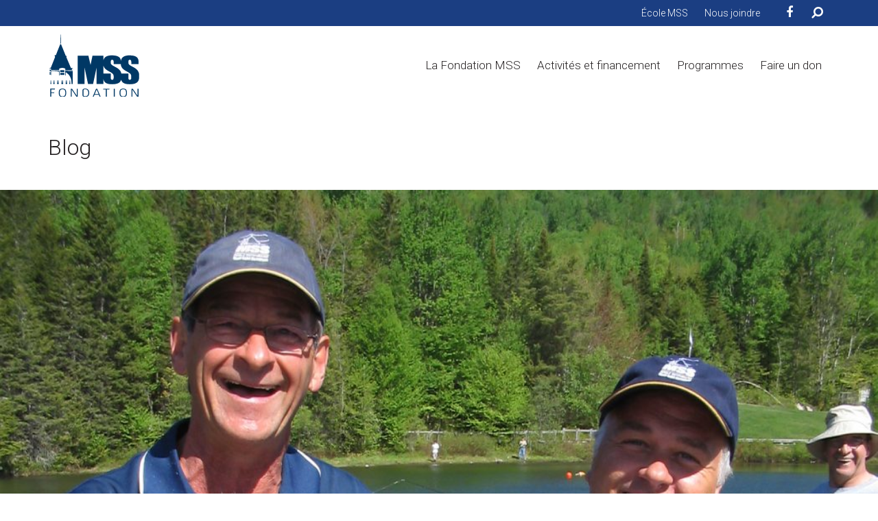

--- FILE ---
content_type: text/html; charset=UTF-8
request_url: https://www.fondationmss.ca/albums/tournoi-de-peche-de-la-fondation-2/
body_size: 12358
content:


<!DOCTYPE html>
<html class="no-js">

<head>
    <meta name="viewport" content="width=device-width, initial-scale=1, maximum-scale=1">

    <title>Fondation du MSS  &raquo; Tournoi de pêche de la Fondation 2007</title>
    <meta name="description" content="" />
    <script src="https://www.fondationmss.ca/wp-content/themes/MSS/components/js/min/script-min.js"></script>
    <script src="https://www.fondationmss.ca/wp-content/themes/MSS/components/js/owl.carousel.js"></script>
    <script src="https://www.fondationmss.ca/wp-content/themes/MSS/components/js/jquery-ui.js"></script>
    <script src="https://www.fondationmss.ca/wp-content/themes/MSS/components/js/jquery.matchHeight.js"></script>

    <meta name='robots' content='max-image-preview:large' />
<script type="text/javascript">function rgmkInitGoogleMaps(){window.rgmkGoogleMapsCallback=true;try{jQuery(document).trigger("rgmkGoogleMapsLoad")}catch(err){}}</script><link rel="alternate" title="oEmbed (JSON)" type="application/json+oembed" href="https://www.fondationmss.ca/wp-json/oembed/1.0/embed?url=https%3A%2F%2Fwww.fondationmss.ca%2Falbums%2Ftournoi-de-peche-de-la-fondation-2%2F" />
<link rel="alternate" title="oEmbed (XML)" type="text/xml+oembed" href="https://www.fondationmss.ca/wp-json/oembed/1.0/embed?url=https%3A%2F%2Fwww.fondationmss.ca%2Falbums%2Ftournoi-de-peche-de-la-fondation-2%2F&#038;format=xml" />
<style id='wp-img-auto-sizes-contain-inline-css' type='text/css'>
img:is([sizes=auto i],[sizes^="auto," i]){contain-intrinsic-size:3000px 1500px}
/*# sourceURL=wp-img-auto-sizes-contain-inline-css */
</style>
<style id='wp-emoji-styles-inline-css' type='text/css'>

	img.wp-smiley, img.emoji {
		display: inline !important;
		border: none !important;
		box-shadow: none !important;
		height: 1em !important;
		width: 1em !important;
		margin: 0 0.07em !important;
		vertical-align: -0.1em !important;
		background: none !important;
		padding: 0 !important;
	}
/*# sourceURL=wp-emoji-styles-inline-css */
</style>
<style id='wp-block-library-inline-css' type='text/css'>
:root{--wp-block-synced-color:#7a00df;--wp-block-synced-color--rgb:122,0,223;--wp-bound-block-color:var(--wp-block-synced-color);--wp-editor-canvas-background:#ddd;--wp-admin-theme-color:#007cba;--wp-admin-theme-color--rgb:0,124,186;--wp-admin-theme-color-darker-10:#006ba1;--wp-admin-theme-color-darker-10--rgb:0,107,160.5;--wp-admin-theme-color-darker-20:#005a87;--wp-admin-theme-color-darker-20--rgb:0,90,135;--wp-admin-border-width-focus:2px}@media (min-resolution:192dpi){:root{--wp-admin-border-width-focus:1.5px}}.wp-element-button{cursor:pointer}:root .has-very-light-gray-background-color{background-color:#eee}:root .has-very-dark-gray-background-color{background-color:#313131}:root .has-very-light-gray-color{color:#eee}:root .has-very-dark-gray-color{color:#313131}:root .has-vivid-green-cyan-to-vivid-cyan-blue-gradient-background{background:linear-gradient(135deg,#00d084,#0693e3)}:root .has-purple-crush-gradient-background{background:linear-gradient(135deg,#34e2e4,#4721fb 50%,#ab1dfe)}:root .has-hazy-dawn-gradient-background{background:linear-gradient(135deg,#faaca8,#dad0ec)}:root .has-subdued-olive-gradient-background{background:linear-gradient(135deg,#fafae1,#67a671)}:root .has-atomic-cream-gradient-background{background:linear-gradient(135deg,#fdd79a,#004a59)}:root .has-nightshade-gradient-background{background:linear-gradient(135deg,#330968,#31cdcf)}:root .has-midnight-gradient-background{background:linear-gradient(135deg,#020381,#2874fc)}:root{--wp--preset--font-size--normal:16px;--wp--preset--font-size--huge:42px}.has-regular-font-size{font-size:1em}.has-larger-font-size{font-size:2.625em}.has-normal-font-size{font-size:var(--wp--preset--font-size--normal)}.has-huge-font-size{font-size:var(--wp--preset--font-size--huge)}.has-text-align-center{text-align:center}.has-text-align-left{text-align:left}.has-text-align-right{text-align:right}.has-fit-text{white-space:nowrap!important}#end-resizable-editor-section{display:none}.aligncenter{clear:both}.items-justified-left{justify-content:flex-start}.items-justified-center{justify-content:center}.items-justified-right{justify-content:flex-end}.items-justified-space-between{justify-content:space-between}.screen-reader-text{border:0;clip-path:inset(50%);height:1px;margin:-1px;overflow:hidden;padding:0;position:absolute;width:1px;word-wrap:normal!important}.screen-reader-text:focus{background-color:#ddd;clip-path:none;color:#444;display:block;font-size:1em;height:auto;left:5px;line-height:normal;padding:15px 23px 14px;text-decoration:none;top:5px;width:auto;z-index:100000}html :where(.has-border-color){border-style:solid}html :where([style*=border-top-color]){border-top-style:solid}html :where([style*=border-right-color]){border-right-style:solid}html :where([style*=border-bottom-color]){border-bottom-style:solid}html :where([style*=border-left-color]){border-left-style:solid}html :where([style*=border-width]){border-style:solid}html :where([style*=border-top-width]){border-top-style:solid}html :where([style*=border-right-width]){border-right-style:solid}html :where([style*=border-bottom-width]){border-bottom-style:solid}html :where([style*=border-left-width]){border-left-style:solid}html :where(img[class*=wp-image-]){height:auto;max-width:100%}:where(figure){margin:0 0 1em}html :where(.is-position-sticky){--wp-admin--admin-bar--position-offset:var(--wp-admin--admin-bar--height,0px)}@media screen and (max-width:600px){html :where(.is-position-sticky){--wp-admin--admin-bar--position-offset:0px}}

/*# sourceURL=wp-block-library-inline-css */
</style><style id='global-styles-inline-css' type='text/css'>
:root{--wp--preset--aspect-ratio--square: 1;--wp--preset--aspect-ratio--4-3: 4/3;--wp--preset--aspect-ratio--3-4: 3/4;--wp--preset--aspect-ratio--3-2: 3/2;--wp--preset--aspect-ratio--2-3: 2/3;--wp--preset--aspect-ratio--16-9: 16/9;--wp--preset--aspect-ratio--9-16: 9/16;--wp--preset--color--black: #000000;--wp--preset--color--cyan-bluish-gray: #abb8c3;--wp--preset--color--white: #ffffff;--wp--preset--color--pale-pink: #f78da7;--wp--preset--color--vivid-red: #cf2e2e;--wp--preset--color--luminous-vivid-orange: #ff6900;--wp--preset--color--luminous-vivid-amber: #fcb900;--wp--preset--color--light-green-cyan: #7bdcb5;--wp--preset--color--vivid-green-cyan: #00d084;--wp--preset--color--pale-cyan-blue: #8ed1fc;--wp--preset--color--vivid-cyan-blue: #0693e3;--wp--preset--color--vivid-purple: #9b51e0;--wp--preset--gradient--vivid-cyan-blue-to-vivid-purple: linear-gradient(135deg,rgb(6,147,227) 0%,rgb(155,81,224) 100%);--wp--preset--gradient--light-green-cyan-to-vivid-green-cyan: linear-gradient(135deg,rgb(122,220,180) 0%,rgb(0,208,130) 100%);--wp--preset--gradient--luminous-vivid-amber-to-luminous-vivid-orange: linear-gradient(135deg,rgb(252,185,0) 0%,rgb(255,105,0) 100%);--wp--preset--gradient--luminous-vivid-orange-to-vivid-red: linear-gradient(135deg,rgb(255,105,0) 0%,rgb(207,46,46) 100%);--wp--preset--gradient--very-light-gray-to-cyan-bluish-gray: linear-gradient(135deg,rgb(238,238,238) 0%,rgb(169,184,195) 100%);--wp--preset--gradient--cool-to-warm-spectrum: linear-gradient(135deg,rgb(74,234,220) 0%,rgb(151,120,209) 20%,rgb(207,42,186) 40%,rgb(238,44,130) 60%,rgb(251,105,98) 80%,rgb(254,248,76) 100%);--wp--preset--gradient--blush-light-purple: linear-gradient(135deg,rgb(255,206,236) 0%,rgb(152,150,240) 100%);--wp--preset--gradient--blush-bordeaux: linear-gradient(135deg,rgb(254,205,165) 0%,rgb(254,45,45) 50%,rgb(107,0,62) 100%);--wp--preset--gradient--luminous-dusk: linear-gradient(135deg,rgb(255,203,112) 0%,rgb(199,81,192) 50%,rgb(65,88,208) 100%);--wp--preset--gradient--pale-ocean: linear-gradient(135deg,rgb(255,245,203) 0%,rgb(182,227,212) 50%,rgb(51,167,181) 100%);--wp--preset--gradient--electric-grass: linear-gradient(135deg,rgb(202,248,128) 0%,rgb(113,206,126) 100%);--wp--preset--gradient--midnight: linear-gradient(135deg,rgb(2,3,129) 0%,rgb(40,116,252) 100%);--wp--preset--font-size--small: 13px;--wp--preset--font-size--medium: 20px;--wp--preset--font-size--large: 36px;--wp--preset--font-size--x-large: 42px;--wp--preset--spacing--20: 0.44rem;--wp--preset--spacing--30: 0.67rem;--wp--preset--spacing--40: 1rem;--wp--preset--spacing--50: 1.5rem;--wp--preset--spacing--60: 2.25rem;--wp--preset--spacing--70: 3.38rem;--wp--preset--spacing--80: 5.06rem;--wp--preset--shadow--natural: 6px 6px 9px rgba(0, 0, 0, 0.2);--wp--preset--shadow--deep: 12px 12px 50px rgba(0, 0, 0, 0.4);--wp--preset--shadow--sharp: 6px 6px 0px rgba(0, 0, 0, 0.2);--wp--preset--shadow--outlined: 6px 6px 0px -3px rgb(255, 255, 255), 6px 6px rgb(0, 0, 0);--wp--preset--shadow--crisp: 6px 6px 0px rgb(0, 0, 0);}:where(.is-layout-flex){gap: 0.5em;}:where(.is-layout-grid){gap: 0.5em;}body .is-layout-flex{display: flex;}.is-layout-flex{flex-wrap: wrap;align-items: center;}.is-layout-flex > :is(*, div){margin: 0;}body .is-layout-grid{display: grid;}.is-layout-grid > :is(*, div){margin: 0;}:where(.wp-block-columns.is-layout-flex){gap: 2em;}:where(.wp-block-columns.is-layout-grid){gap: 2em;}:where(.wp-block-post-template.is-layout-flex){gap: 1.25em;}:where(.wp-block-post-template.is-layout-grid){gap: 1.25em;}.has-black-color{color: var(--wp--preset--color--black) !important;}.has-cyan-bluish-gray-color{color: var(--wp--preset--color--cyan-bluish-gray) !important;}.has-white-color{color: var(--wp--preset--color--white) !important;}.has-pale-pink-color{color: var(--wp--preset--color--pale-pink) !important;}.has-vivid-red-color{color: var(--wp--preset--color--vivid-red) !important;}.has-luminous-vivid-orange-color{color: var(--wp--preset--color--luminous-vivid-orange) !important;}.has-luminous-vivid-amber-color{color: var(--wp--preset--color--luminous-vivid-amber) !important;}.has-light-green-cyan-color{color: var(--wp--preset--color--light-green-cyan) !important;}.has-vivid-green-cyan-color{color: var(--wp--preset--color--vivid-green-cyan) !important;}.has-pale-cyan-blue-color{color: var(--wp--preset--color--pale-cyan-blue) !important;}.has-vivid-cyan-blue-color{color: var(--wp--preset--color--vivid-cyan-blue) !important;}.has-vivid-purple-color{color: var(--wp--preset--color--vivid-purple) !important;}.has-black-background-color{background-color: var(--wp--preset--color--black) !important;}.has-cyan-bluish-gray-background-color{background-color: var(--wp--preset--color--cyan-bluish-gray) !important;}.has-white-background-color{background-color: var(--wp--preset--color--white) !important;}.has-pale-pink-background-color{background-color: var(--wp--preset--color--pale-pink) !important;}.has-vivid-red-background-color{background-color: var(--wp--preset--color--vivid-red) !important;}.has-luminous-vivid-orange-background-color{background-color: var(--wp--preset--color--luminous-vivid-orange) !important;}.has-luminous-vivid-amber-background-color{background-color: var(--wp--preset--color--luminous-vivid-amber) !important;}.has-light-green-cyan-background-color{background-color: var(--wp--preset--color--light-green-cyan) !important;}.has-vivid-green-cyan-background-color{background-color: var(--wp--preset--color--vivid-green-cyan) !important;}.has-pale-cyan-blue-background-color{background-color: var(--wp--preset--color--pale-cyan-blue) !important;}.has-vivid-cyan-blue-background-color{background-color: var(--wp--preset--color--vivid-cyan-blue) !important;}.has-vivid-purple-background-color{background-color: var(--wp--preset--color--vivid-purple) !important;}.has-black-border-color{border-color: var(--wp--preset--color--black) !important;}.has-cyan-bluish-gray-border-color{border-color: var(--wp--preset--color--cyan-bluish-gray) !important;}.has-white-border-color{border-color: var(--wp--preset--color--white) !important;}.has-pale-pink-border-color{border-color: var(--wp--preset--color--pale-pink) !important;}.has-vivid-red-border-color{border-color: var(--wp--preset--color--vivid-red) !important;}.has-luminous-vivid-orange-border-color{border-color: var(--wp--preset--color--luminous-vivid-orange) !important;}.has-luminous-vivid-amber-border-color{border-color: var(--wp--preset--color--luminous-vivid-amber) !important;}.has-light-green-cyan-border-color{border-color: var(--wp--preset--color--light-green-cyan) !important;}.has-vivid-green-cyan-border-color{border-color: var(--wp--preset--color--vivid-green-cyan) !important;}.has-pale-cyan-blue-border-color{border-color: var(--wp--preset--color--pale-cyan-blue) !important;}.has-vivid-cyan-blue-border-color{border-color: var(--wp--preset--color--vivid-cyan-blue) !important;}.has-vivid-purple-border-color{border-color: var(--wp--preset--color--vivid-purple) !important;}.has-vivid-cyan-blue-to-vivid-purple-gradient-background{background: var(--wp--preset--gradient--vivid-cyan-blue-to-vivid-purple) !important;}.has-light-green-cyan-to-vivid-green-cyan-gradient-background{background: var(--wp--preset--gradient--light-green-cyan-to-vivid-green-cyan) !important;}.has-luminous-vivid-amber-to-luminous-vivid-orange-gradient-background{background: var(--wp--preset--gradient--luminous-vivid-amber-to-luminous-vivid-orange) !important;}.has-luminous-vivid-orange-to-vivid-red-gradient-background{background: var(--wp--preset--gradient--luminous-vivid-orange-to-vivid-red) !important;}.has-very-light-gray-to-cyan-bluish-gray-gradient-background{background: var(--wp--preset--gradient--very-light-gray-to-cyan-bluish-gray) !important;}.has-cool-to-warm-spectrum-gradient-background{background: var(--wp--preset--gradient--cool-to-warm-spectrum) !important;}.has-blush-light-purple-gradient-background{background: var(--wp--preset--gradient--blush-light-purple) !important;}.has-blush-bordeaux-gradient-background{background: var(--wp--preset--gradient--blush-bordeaux) !important;}.has-luminous-dusk-gradient-background{background: var(--wp--preset--gradient--luminous-dusk) !important;}.has-pale-ocean-gradient-background{background: var(--wp--preset--gradient--pale-ocean) !important;}.has-electric-grass-gradient-background{background: var(--wp--preset--gradient--electric-grass) !important;}.has-midnight-gradient-background{background: var(--wp--preset--gradient--midnight) !important;}.has-small-font-size{font-size: var(--wp--preset--font-size--small) !important;}.has-medium-font-size{font-size: var(--wp--preset--font-size--medium) !important;}.has-large-font-size{font-size: var(--wp--preset--font-size--large) !important;}.has-x-large-font-size{font-size: var(--wp--preset--font-size--x-large) !important;}
/*# sourceURL=global-styles-inline-css */
</style>

<style id='classic-theme-styles-inline-css' type='text/css'>
/*! This file is auto-generated */
.wp-block-button__link{color:#fff;background-color:#32373c;border-radius:9999px;box-shadow:none;text-decoration:none;padding:calc(.667em + 2px) calc(1.333em + 2px);font-size:1.125em}.wp-block-file__button{background:#32373c;color:#fff;text-decoration:none}
/*# sourceURL=/wp-includes/css/classic-themes.min.css */
</style>
<script>var jquery_placeholder_url = 'https://www.fondationmss.ca/wp-content/plugins/gravity-forms-placeholders/jquery.placeholder-1.0.1.js';</script><link rel="stylesheet" type="text/css" href="https://www.fondationmss.ca/wp-content/plugins/nextend-smart-slider3-pro/Public/SmartSlider3/Application/Frontend/Assets/dist/smartslider.min.css?ver=c397fa89" media="all">
<style data-related="n2-ss-2">div#n2-ss-2 .n2-ss-slider-1{position:relative;display:grid;}div#n2-ss-2 .n2-ss-slider-2{display:grid;grid-template-areas:'full';position:relative;overflow:hidden;border:0px solid RGBA(62,62,62,1);box-sizing:border-box;border-radius:0px;background-repeat:repeat;background-position:50% 50%;background-size:cover;background-attachment:scroll;z-index:1;}div#n2-ss-2 .n2-ss-slider-2 > *{grid-area:full;}div#n2-ss-2 .n2-ss-slider-2 > .n2-ss-preserve-size{max-width:1200px;}div#n2-ss-2 .n2-ss-slider-3{display:grid;grid-template-areas:'cover';position:relative;overflow:hidden;z-index:20;}div#n2-ss-2 .n2-ss-slider-3 > *{grid-area:cover;}div#n2-ss-2 .n2-ss-showcase-slides{place-self:center;position:relative;display:grid;grid-template-areas:'slide';width:100%;max-width:600px;perspective-origin:50% 50%;perspective:1000px;opacity:0.001;transform:translateX(-100000px);}div#n2-ss-2 .n2-ss-showcase-slides > *{grid-area:slide;}div#n2-ss-2 .n2-ss-showcase-slides--ready{animation-name:showcase-fade-in;animation-duration:1s;opacity:1;transform:none;}div#n2-ss-2 .n2-ss-slide{display:block;width:100%;border-radius:0px;border:0px solid RGBA(62,62,62,1);box-sizing:border-box;}div#n2-ss-2.n2-ss-showcase-vertical .n2-ss-slide{clear:left;}div#n2-ss-2 .n2-ss-slide-inner{position:relative;width:100%;height:100%;z-index:20;}div#n2-ss-2 .n2-ss-showcase-overlay{width:100%;height:100%;cursor:pointer;position:absolute;top:0;left:0;z-index:2000000;display:block;}div#n2-ss-2 .n2-ss-slide-active .n2-ss-showcase-overlay{display:none;}div#n2-ss-2 .smart-slider-animate-in .n2-ss-showcase-overlay,div#n2-ss-2 .smart-slider-animate-out .n2-ss-showcase-overlay{display:block;}div#n2-ss-2 .n2-ss-slide-active{z-index:3;display:block;}div#n2-ss-2 .n2-ss-slide{perspective:1000px;}@keyframes showcase-fade-in{from{opacity:0;}to{opacity:1;}}div#n2-ss-2 .n2-ss-control-bullet{visibility:hidden;text-align:center;justify-content:center;z-index:14;}div#n2-ss-2 .n2-ss-control-bullet--calculate-size{left:0 !important;}div#n2-ss-2 .n2-ss-control-bullet-horizontal.n2-ss-control-bullet-fullsize{width:100%;}div#n2-ss-2 .n2-ss-control-bullet-vertical.n2-ss-control-bullet-fullsize{height:100%;flex-flow:column;}div#n2-ss-2 .nextend-bullet-bar{display:inline-flex;vertical-align:top;visibility:visible;align-items:center;flex-wrap:wrap;}div#n2-ss-2 .n2-bar-justify-content-left{justify-content:flex-start;}div#n2-ss-2 .n2-bar-justify-content-center{justify-content:center;}div#n2-ss-2 .n2-bar-justify-content-right{justify-content:flex-end;}div#n2-ss-2 .n2-ss-control-bullet-vertical > .nextend-bullet-bar{flex-flow:column;}div#n2-ss-2 .n2-ss-control-bullet-fullsize > .nextend-bullet-bar{display:flex;}div#n2-ss-2 .n2-ss-control-bullet-horizontal.n2-ss-control-bullet-fullsize > .nextend-bullet-bar{flex:1 1 auto;}div#n2-ss-2 .n2-ss-control-bullet-vertical.n2-ss-control-bullet-fullsize > .nextend-bullet-bar{height:100%;}div#n2-ss-2 .nextend-bullet-bar .n2-bullet{cursor:pointer;transition:background-color 0.4s;}div#n2-ss-2 .nextend-bullet-bar .n2-bullet.n2-active{cursor:default;}div#n2-ss-2 div.n2-ss-bullet-thumbnail-container{position:absolute;z-index:10000000;}div#n2-ss-2 .n2-ss-bullet-thumbnail-container .n2-ss-bullet-thumbnail{background-size:cover;background-repeat:no-repeat;background-position:center;}div#n2-ss-2 .n2-style-51644724250d248b82991445a48d0447-dot{background: RGBA(0,0,0,0.67);opacity:1;padding:8px 8px 8px 8px ;box-shadow: none;border: 0px solid RGBA(0,0,0,1);border-radius:0px;margin:4px;}div#n2-ss-2 .n2-style-51644724250d248b82991445a48d0447-dot.n2-active, div#n2-ss-2 .n2-style-51644724250d248b82991445a48d0447-dot:HOVER, div#n2-ss-2 .n2-style-51644724250d248b82991445a48d0447-dot:FOCUS{background: RGBA(4,192,24,1);}div#n2-ss-2 .n-uc-g2Sh0C2ikfeE{padding:10px 10px 10px 10px}div#n2-ss-2 .n2-ss-slider-3{padding:0px 20px 0px 20px}@media (min-width: 1200px){div#n2-ss-2 [data-hide-desktopportrait="1"]{display: none !important;}}@media (orientation: landscape) and (max-width: 1199px) and (min-width: 901px),(orientation: portrait) and (max-width: 1199px) and (min-width: 701px){div#n2-ss-2 [data-hide-tabletportrait="1"]{display: none !important;}}@media (orientation: landscape) and (max-width: 900px),(orientation: portrait) and (max-width: 700px){div#n2-ss-2 [data-hide-mobileportrait="1"]{display: none !important;}}</style>
<script>(function(){this._N2=this._N2||{_r:[],_d:[],r:function(){this._r.push(arguments)},d:function(){this._d.push(arguments)}}}).call(window);!function(e,i,o,r){(i=e.match(/(Chrome|Firefox|Safari)\/(\d+)\./))&&("Chrome"==i[1]?r=+i[2]>=32:"Firefox"==i[1]?r=+i[2]>=65:"Safari"==i[1]&&(o=e.match(/Version\/(\d+)/)||e.match(/(\d+)[0-9_]+like Mac/))&&(r=+o[1]>=14),r&&document.documentElement.classList.add("n2webp"))}(navigator.userAgent);</script><script src="https://www.fondationmss.ca/wp-content/plugins/nextend-smart-slider3-pro/Public/SmartSlider3/Application/Frontend/Assets/dist/n2.min.js?ver=c397fa89" defer async></script>
<script src="https://www.fondationmss.ca/wp-content/plugins/nextend-smart-slider3-pro/Public/SmartSlider3/Application/Frontend/Assets/dist/smartslider-frontend.min.js?ver=c397fa89" defer async></script>
<script src="https://www.fondationmss.ca/wp-content/plugins/nextend-smart-slider3-pro/Public/SmartSlider3Pro/Slider/SliderType/Showcase/Assets/dist/ss-showcase.min.js?ver=c397fa89" defer async></script>
<script src="https://www.fondationmss.ca/wp-content/plugins/nextend-smart-slider3-pro/Public/SmartSlider3/Widget/Bullet/Assets/dist/w-bullet.min.js?ver=c397fa89" defer async></script>
<script>_N2.r('documentReady',function(){_N2.r(["documentReady","smartslider-frontend","ss-showcase","SmartSliderWidgetBulletTransition"],function(){new _N2.SmartSliderShowcase('n2-ss-2',{"admin":false,"background.video.mobile":1,"loadingTime":2000,"randomize":{"randomize":0,"randomizeFirst":0},"callbacks":"","alias":{"id":0,"smoothScroll":0,"slideSwitch":0,"scroll":1},"align":"normal","isDelayed":0,"responsive":{"mediaQueries":{"all":false,"desktopportrait":["(min-width: 1200px)"],"tabletportrait":["(orientation: landscape) and (max-width: 1199px) and (min-width: 901px)","(orientation: portrait) and (max-width: 1199px) and (min-width: 701px)"],"mobileportrait":["(orientation: landscape) and (max-width: 900px)","(orientation: portrait) and (max-width: 700px)"]},"base":{"sliderWidth":1200,"sliderHeight":300,"slideWidth":600,"slideHeight":300},"hideOn":{"desktopLandscape":false,"desktopPortrait":false,"tabletLandscape":false,"tabletPortrait":false,"mobileLandscape":false,"mobilePortrait":false},"onResizeEnabled":true,"type":"auto","sliderHeightBasedOn":"real","focusUser":1,"focusEdge":"auto","breakpoints":[{"device":"tabletPortrait","type":"max-screen-width","portraitWidth":1199,"landscapeWidth":1199},{"device":"mobilePortrait","type":"max-screen-width","portraitWidth":700,"landscapeWidth":900}],"enabledDevices":{"desktopLandscape":0,"desktopPortrait":1,"tabletLandscape":0,"tabletPortrait":1,"mobileLandscape":0,"mobilePortrait":1},"sizes":{"desktopPortrait":{"width":1200,"height":300,"max":3000,"min":1200},"tabletPortrait":{"width":701,"height":175,"customHeight":false,"max":1199,"min":701},"mobilePortrait":{"width":320,"height":80,"customHeight":false,"max":900,"min":320}},"overflowHiddenPage":0,"focus":{"offsetTop":"#wpadminbar","offsetBottom":""}},"controls":{"mousewheel":0,"touch":"horizontal","keyboard":1,"blockCarouselInteraction":1},"playWhenVisible":1,"playWhenVisibleAt":0.5,"lazyLoad":0,"lazyLoadNeighbor":0,"blockrightclick":0,"maintainSession":0,"autoplay":{"enabled":1,"start":1,"duration":2000,"autoplayLoop":1,"allowReStart":0,"reverse":0,"pause":{"click":1,"mouse":"0","mediaStarted":1},"resume":{"click":1,"mouse":"0","mediaEnded":1,"slidechanged":0},"interval":1,"intervalModifier":"loop","intervalSlide":"current"},"perspective":1000,"layerMode":{"playOnce":0,"playFirstLayer":1,"mode":"skippable","inAnimation":"mainInEnd"},"parallax":{"enabled":1,"mobile":0,"is3D":0,"animate":1,"horizontal":"mouse","vertical":"mouse","origin":"slider","scrollmove":"both"},"postBackgroundAnimations":0,"carousel":1,"carouselSideSlides":1,"showcase":{"duration":800,"ease":"easeOutQuad","direction":"horizontal","distance":60,"animate":{"opacity":null,"scale":null,"x":null,"y":null,"z":null,"rotationX":null,"rotationY":null,"rotationZ":null},"overlay":"1"},"initCallbacks":function(){new _N2.SmartSliderWidgetBulletTransition(this,{"area":10,"dotClasses":"n2-style-51644724250d248b82991445a48d0447-dot ","mode":"","action":"click"})}})})});</script><script type="text/javascript" src="https://www.fondationmss.ca/wp-includes/js/jquery/jquery.min.js?ver=3.7.1" id="jquery-core-js"></script>
<script type="text/javascript" src="https://www.fondationmss.ca/wp-includes/js/jquery/jquery-migrate.min.js?ver=3.4.1" id="jquery-migrate-js"></script>
<script type="text/javascript" src="https://www.fondationmss.ca/wp-content/plugins/gravity-forms-placeholders/gf.placeholders.js?ver=1.0" id="_gf_placeholders-js"></script>
<link rel="https://api.w.org/" href="https://www.fondationmss.ca/wp-json/" /><link rel="canonical" href="https://www.fondationmss.ca/albums/tournoi-de-peche-de-la-fondation-2/" />
<link rel='shortlink' href='https://www.fondationmss.ca/?p=3291' />

		<!-- GA Google Analytics @ https://m0n.co/ga -->
		<script async src="https://www.googletagmanager.com/gtag/js?id=G-YBW8LR4LQR"></script>
		<script>
			window.dataLayer = window.dataLayer || [];
			function gtag(){dataLayer.push(arguments);}
			gtag('js', new Date());
			gtag('config', 'G-YBW8LR4LQR');
		</script>

	    
    
    <link href="https://www.fondationmss.ca/wp-content/themes/MSS/components/css/bootstrap.css" rel="stylesheet">   
    <link href="https://www.fondationmss.ca/wp-content/themes/MSS/components/css/jquery-ui.css" rel="stylesheet"> 
    <link href="https://www.fondationmss.ca/wp-content/themes/MSS/font-awesome/css/font-awesome.css" rel="stylesheet" type="text/css" />
    <link href="https://www.fondationmss.ca/wp-content/themes/MSS/style.css?v=1769195298" rel="stylesheet">
</head>



<body class="wp-singular gal-template-default single single-gal postid-3291 wp-theme-MSS">

    		<div class="searchDiv searchDivReal">
			<div class="v-align text-center">
				<div class="searchContainer">
			        <span class="closeSearch"></span>
					<form role="search" method="get" id="searchform" class="searchform" action="https://www.fondationmss.ca">
						<input class="searchInput" type="text" value="" name="s" >
						<input class="button arrowBtn" type="submit" value="Rechercher">
					</form>						
				</div>
			</div>
		</div>

		<script>
		$( document ).ready(function() {	
	        $('.searchLens').click(function(){
	            $('.searchDiv.searchDivReal').fadeIn("slow");
	            $('.searchContainer').addClass("on");
	        });
	        $('.closeSearch').click(function(){
	            $('.searchDiv').fadeOut("slow");
	            $('.searchContainer').removeClass("on");
	        });
        });
		</script>
    <div class="mobileHeader mobile-nav-button on transition-ease">

	<a class="text-center logo-a" href="https://www.fondationmss.ca">
		<img class="mobileLogo" src="https://www.fondationmss.ca/wp-content/themes/MSS/img/logo.png" alt="Logo">
	</a>

	<div class="mobile-buttonClick hamburger hamburger--vortex js-hamburger">
        <div class="hamburger-box">
          	<div class="hamburger-inner"></div>
        </div>
    </div>
</div>


<div class="menuMobileContainer transition-ease featurette-half featurette-half2 featuretteLR desktopHidden" >
	<div class="menu-mobile white">
	    <ul id="menu-menu-1" class="nav-mobile "><li id="menu-item-2412" class="menu-item menu-item-type-post_type menu-item-object-page menu-item-has-children menu-item-2412"><a href="https://www.fondationmss.ca/la-fondation-mss/">La Fondation MSS</a>
<ul class="sub-menu">
	<li id="menu-item-2419" class="menu-item menu-item-type-post_type menu-item-object-page menu-item-2419"><a href="https://www.fondationmss.ca/la-fondation-mss/mission-et-objectifs/">Mission et objectifs</a></li>
	<li id="menu-item-2420" class="menu-item menu-item-type-post_type menu-item-object-page menu-item-2420"><a href="https://www.fondationmss.ca/la-fondation-mss/nos-realisations/">Nos réalisations</a></li>
	<li id="menu-item-2639" class="menu-item menu-item-type-post_type menu-item-object-page menu-item-2639"><a href="https://www.fondationmss.ca/la-fondation-mss/conseil-dadministration/">Conseil d’administration</a></li>
	<li id="menu-item-3034" class="menu-item menu-item-type-post_type menu-item-object-page menu-item-3034"><a href="https://www.fondationmss.ca/la-fondation-mss/rapport-du-president/">Présidente de la Fondation</a></li>
	<li id="menu-item-8709" class="menu-item menu-item-type-post_type menu-item-object-page menu-item-8709"><a href="https://www.fondationmss.ca/galerie-de-photos/">Galerie images</a></li>
</ul>
</li>
<li id="menu-item-2480" class="menu-item menu-item-type-post_type menu-item-object-page menu-item-has-children menu-item-2480"><a href="https://www.fondationmss.ca/activites-et-financement/">Activités et financement</a>
<ul class="sub-menu">
	<li id="menu-item-6396" class="menu-item menu-item-type-post_type menu-item-object-page menu-item-6396"><a href="https://www.fondationmss.ca/activites-et-financement/loto-mss-2023/">Loto Voyages MSS 2025-2026</a></li>
	<li id="menu-item-8630" class="menu-item menu-item-type-post_type menu-item-object-page menu-item-8630"><a href="https://www.fondationmss.ca/activites-et-financement/tournoi-de-golf-2025-complet/">Tournoi de golf 2026</a></li>
	<li id="menu-item-8361" class="menu-item menu-item-type-post_type menu-item-object-page menu-item-8361"><a href="https://www.fondationmss.ca/activites-et-financement/le-defi-forestier/">Le Défi Forestier</a></li>
	<li id="menu-item-8468" class="menu-item menu-item-type-post_type menu-item-object-page menu-item-8468"><a href="https://www.fondationmss.ca/activites-et-financement/sentierspedestres/">Sentiers pédestres</a></li>
	<li id="menu-item-8727" class="menu-item menu-item-type-post_type menu-item-object-page menu-item-8727"><a href="https://www.fondationmss.ca/activites-et-financement/encan-virtuel/">Encan virtuel &#038; Moitié-Moitié</a></li>
	<li id="menu-item-6043" class="menu-item menu-item-type-post_type menu-item-object-page menu-item-6043"><a href="https://www.fondationmss.ca/activites-et-financement/parents/">Souscription parents MSS</a></li>
	<li id="menu-item-4390" class="menu-item menu-item-type-post_type menu-item-object-page menu-item-4390"><a href="https://www.fondationmss.ca/activites-et-financement/journee-de-peche/">Journée de pêche</a></li>
	<li id="menu-item-4387" class="menu-item menu-item-type-post_type menu-item-object-page menu-item-4387"><a href="https://www.fondationmss.ca/activites-et-financement/vente-de-sapins-de-noel/">Vente de sapins de Noël</a></li>
</ul>
</li>
<li id="menu-item-2486" class="menu-item menu-item-type-post_type menu-item-object-page menu-item-has-children menu-item-2486"><a href="https://www.fondationmss.ca/programmes/">Programmes</a>
<ul class="sub-menu">
	<li id="menu-item-4280" class="menu-item menu-item-type-post_type menu-item-object-page menu-item-4280"><a href="https://www.fondationmss.ca/programmes/bourses-daide-financiere/">Bourses d’aide financière</a></li>
	<li id="menu-item-2487" class="menu-item menu-item-type-post_type menu-item-object-page menu-item-2487"><a href="https://www.fondationmss.ca/programmes/bourses-dexcellence/">Bourses d’excellence</a></li>
	<li id="menu-item-2488" class="menu-item menu-item-type-post_type menu-item-object-page menu-item-2488"><a href="https://www.fondationmss.ca/programmes/programme-de-soutien-aux-projets-etudiants-innovateurs/">Programme de soutien aux projets étudiants innovateurs</a></li>
</ul>
</li>
<li id="menu-item-2511" class="menu-item menu-item-type-post_type menu-item-object-page menu-item-2511"><a href="https://www.fondationmss.ca/faire-un-don/">Faire un don</a></li>
</ul>		<ul id="menu-menu-2" class="nav-footer "><li id="menu-item-4443" class="menu-item menu-item-type-custom menu-item-object-custom menu-item-4443"><a target="_blank" href="http://www.mss.qc.ca">École MSS</a></li>
<li id="menu-item-2369" class="menu-item menu-item-type-post_type menu-item-object-page menu-item-2369"><a href="https://www.fondationmss.ca/contact/">Nous joindre</a></li>
</ul>				    <a target="_new" href="https://www.facebook.com/fondationmss/?ref=ts&amp;fref=tsfref" class="socialmedia">
						<i class="fa fa-facebook" aria-hidden="true"></i>
				    </a>
				    <span class="socialmedia searchLens pointer">
						<i class="fa fa-search fa-flip-horizontal" aria-hidden="true"></i>
				    </span>

	</div>
	<div class="color2">
        <div class="follow">
    <a target="_new" href="https://www.facebook.com/fondationmss/?ref=ts&amp;fref=tsfref" class="socialmedia">
		<i class="fa fa-facebook" aria-hidden="true"></i>
    </a>
    <a target="_new" href="https://www.instagram.com/" class="socialmedia">
		<i class="fa fa-instagram" aria-hidden="true"></i>
    </a>
</div>	</div>

</div>

<script>
$(function() {

	$('.nav-mobile .prodBouton > a').on('click',function (e) {
		e.preventDefault();
        //$(".prodBouton").toggleClass('current-menu-item');
        $(".nav-mobile .mobileSubMenu").slideToggle();
    });
    $('.mobile-button').affix({
        offset: 240
    });

	$('.menu-container ul.nav > li.menu-item-has-children > a').on('click',function (e) {
        e.preventDefault(); 
        //$(this).parent().find('.sub-menu').slideToggle(400);
    });

	$('.menuMobileContainer .menu-item-has-children > a').on('click',function (e) {
        e.preventDefault(); 
        $(this).parent().find('.sub-menu').slideToggle(400);
    });

	$('.mobile-buttonClick').on('click',function (e) {
        e.preventDefault(); 
        $(this).toggleClass("is-active");
        $(".menuMobileContainer").toggleClass("on");
    });
});
</script>



<div class="headermenus mobileHidden">
	<div class="menuUtil color2-bg">
	    <div class="container white text-right">
	    	<div class="menuSecondary">
		        <ul id="menu-menu-3" class="nav-footer "><li class="menu-item menu-item-type-custom menu-item-object-custom menu-item-4443"><a target="_blank" href="http://www.mss.qc.ca">École MSS</a></li>
<li class="menu-item menu-item-type-post_type menu-item-object-page menu-item-2369"><a href="https://www.fondationmss.ca/contact/">Nous joindre</a></li>
</ul>				    <a target="_new" href="https://www.facebook.com/fondationmss/?ref=ts&amp;fref=tsfref" class="socialmedia">
						<i class="fa fa-facebook" aria-hidden="true"></i>
				    </a>
				    <span class="socialmedia searchLens pointer">
						<i class="fa fa-search fa-flip-horizontal" aria-hidden="true"></i>
				    </span>
	        	</div>
	    </div>
	</div>

	<div class="menu-container">
		<div class="container">
			<div>
				<div class="table">
					<div class="table-cell logoContainer">
				        <a class="text-center logo-a" href="https://www.fondationmss.ca">
				        	<img class="logo-img" src="https://www.fondationmss.ca/wp-content/themes/MSS/img/logo.svg" alt="Logo">
				        </a>
						
					</div>
					<div class="table-cell">
					    <ul id="menu-menu-4" class="nav hiddenPhone"><li class="menu-item menu-item-type-post_type menu-item-object-page menu-item-has-children menu-item-2412"><a href="https://www.fondationmss.ca/la-fondation-mss/">La Fondation MSS</a>
<ul class="sub-menu">
	<li class="menu-item menu-item-type-post_type menu-item-object-page menu-item-2419"><a href="https://www.fondationmss.ca/la-fondation-mss/mission-et-objectifs/">Mission et objectifs</a></li>
	<li class="menu-item menu-item-type-post_type menu-item-object-page menu-item-2420"><a href="https://www.fondationmss.ca/la-fondation-mss/nos-realisations/">Nos réalisations</a></li>
	<li class="menu-item menu-item-type-post_type menu-item-object-page menu-item-2639"><a href="https://www.fondationmss.ca/la-fondation-mss/conseil-dadministration/">Conseil d’administration</a></li>
	<li class="menu-item menu-item-type-post_type menu-item-object-page menu-item-3034"><a href="https://www.fondationmss.ca/la-fondation-mss/rapport-du-president/">Présidente de la Fondation</a></li>
	<li class="menu-item menu-item-type-post_type menu-item-object-page menu-item-8709"><a href="https://www.fondationmss.ca/galerie-de-photos/">Galerie images</a></li>
</ul>
</li>
<li class="menu-item menu-item-type-post_type menu-item-object-page menu-item-has-children menu-item-2480"><a href="https://www.fondationmss.ca/activites-et-financement/">Activités et financement</a>
<ul class="sub-menu">
	<li class="menu-item menu-item-type-post_type menu-item-object-page menu-item-6396"><a href="https://www.fondationmss.ca/activites-et-financement/loto-mss-2023/">Loto Voyages MSS 2025-2026</a></li>
	<li class="menu-item menu-item-type-post_type menu-item-object-page menu-item-8630"><a href="https://www.fondationmss.ca/activites-et-financement/tournoi-de-golf-2025-complet/">Tournoi de golf 2026</a></li>
	<li class="menu-item menu-item-type-post_type menu-item-object-page menu-item-8361"><a href="https://www.fondationmss.ca/activites-et-financement/le-defi-forestier/">Le Défi Forestier</a></li>
	<li class="menu-item menu-item-type-post_type menu-item-object-page menu-item-8468"><a href="https://www.fondationmss.ca/activites-et-financement/sentierspedestres/">Sentiers pédestres</a></li>
	<li class="menu-item menu-item-type-post_type menu-item-object-page menu-item-8727"><a href="https://www.fondationmss.ca/activites-et-financement/encan-virtuel/">Encan virtuel &#038; Moitié-Moitié</a></li>
	<li class="menu-item menu-item-type-post_type menu-item-object-page menu-item-6043"><a href="https://www.fondationmss.ca/activites-et-financement/parents/">Souscription parents MSS</a></li>
	<li class="menu-item menu-item-type-post_type menu-item-object-page menu-item-4390"><a href="https://www.fondationmss.ca/activites-et-financement/journee-de-peche/">Journée de pêche</a></li>
	<li class="menu-item menu-item-type-post_type menu-item-object-page menu-item-4387"><a href="https://www.fondationmss.ca/activites-et-financement/vente-de-sapins-de-noel/">Vente de sapins de Noël</a></li>
</ul>
</li>
<li class="menu-item menu-item-type-post_type menu-item-object-page menu-item-has-children menu-item-2486"><a href="https://www.fondationmss.ca/programmes/">Programmes</a>
<ul class="sub-menu">
	<li class="menu-item menu-item-type-post_type menu-item-object-page menu-item-4280"><a href="https://www.fondationmss.ca/programmes/bourses-daide-financiere/">Bourses d’aide financière</a></li>
	<li class="menu-item menu-item-type-post_type menu-item-object-page menu-item-2487"><a href="https://www.fondationmss.ca/programmes/bourses-dexcellence/">Bourses d’excellence</a></li>
	<li class="menu-item menu-item-type-post_type menu-item-object-page menu-item-2488"><a href="https://www.fondationmss.ca/programmes/programme-de-soutien-aux-projets-etudiants-innovateurs/">Programme de soutien aux projets étudiants innovateurs</a></li>
</ul>
</li>
<li class="menu-item menu-item-type-post_type menu-item-object-page menu-item-2511"><a href="https://www.fondationmss.ca/faire-un-don/">Faire un don</a></li>
</ul>					</div>
				</div>
				<div class="clearfix"></div>
			</div>
		</div>
	</div>
</div>

<div class="headerMenusSticky transition-ease mobileHidden">
	<div class="menuUtil color2-bg">
	    <div class="container white text-right">
	    	<div class="menuSecondary">
		        <ul id="menu-menu-5" class="nav-footer "><li class="menu-item menu-item-type-custom menu-item-object-custom menu-item-4443"><a target="_blank" href="http://www.mss.qc.ca">École MSS</a></li>
<li class="menu-item menu-item-type-post_type menu-item-object-page menu-item-2369"><a href="https://www.fondationmss.ca/contact/">Nous joindre</a></li>
</ul>				    <a target="_new" href="https://www.facebook.com/fondationmss/?ref=ts&amp;fref=tsfref" class="socialmedia">
						<i class="fa fa-facebook" aria-hidden="true"></i>
				    </a>
				    <span class="socialmedia searchLens pointer">
						<i class="fa fa-search fa-flip-horizontal" aria-hidden="true"></i>
				    </span>
	        	</div>
	    </div>
	</div>

	<div class="menu-container">
		<div class="container">
			<div>
				<div class="table">
					<div class="table-cell logoContainer">
				        <a class="text-center logo-a" href="https://www.fondationmss.ca">
				        	<img class="logo-img" src="https://www.fondationmss.ca/wp-content/themes/MSS/img/logo.svg" alt="Logo">
				        </a>
						
					</div>
					<div class="table-cell">
					    <ul id="menu-menu-6" class="nav hiddenPhone"><li class="menu-item menu-item-type-post_type menu-item-object-page menu-item-has-children menu-item-2412"><a href="https://www.fondationmss.ca/la-fondation-mss/">La Fondation MSS</a>
<ul class="sub-menu">
	<li class="menu-item menu-item-type-post_type menu-item-object-page menu-item-2419"><a href="https://www.fondationmss.ca/la-fondation-mss/mission-et-objectifs/">Mission et objectifs</a></li>
	<li class="menu-item menu-item-type-post_type menu-item-object-page menu-item-2420"><a href="https://www.fondationmss.ca/la-fondation-mss/nos-realisations/">Nos réalisations</a></li>
	<li class="menu-item menu-item-type-post_type menu-item-object-page menu-item-2639"><a href="https://www.fondationmss.ca/la-fondation-mss/conseil-dadministration/">Conseil d’administration</a></li>
	<li class="menu-item menu-item-type-post_type menu-item-object-page menu-item-3034"><a href="https://www.fondationmss.ca/la-fondation-mss/rapport-du-president/">Présidente de la Fondation</a></li>
	<li class="menu-item menu-item-type-post_type menu-item-object-page menu-item-8709"><a href="https://www.fondationmss.ca/galerie-de-photos/">Galerie images</a></li>
</ul>
</li>
<li class="menu-item menu-item-type-post_type menu-item-object-page menu-item-has-children menu-item-2480"><a href="https://www.fondationmss.ca/activites-et-financement/">Activités et financement</a>
<ul class="sub-menu">
	<li class="menu-item menu-item-type-post_type menu-item-object-page menu-item-6396"><a href="https://www.fondationmss.ca/activites-et-financement/loto-mss-2023/">Loto Voyages MSS 2025-2026</a></li>
	<li class="menu-item menu-item-type-post_type menu-item-object-page menu-item-8630"><a href="https://www.fondationmss.ca/activites-et-financement/tournoi-de-golf-2025-complet/">Tournoi de golf 2026</a></li>
	<li class="menu-item menu-item-type-post_type menu-item-object-page menu-item-8361"><a href="https://www.fondationmss.ca/activites-et-financement/le-defi-forestier/">Le Défi Forestier</a></li>
	<li class="menu-item menu-item-type-post_type menu-item-object-page menu-item-8468"><a href="https://www.fondationmss.ca/activites-et-financement/sentierspedestres/">Sentiers pédestres</a></li>
	<li class="menu-item menu-item-type-post_type menu-item-object-page menu-item-8727"><a href="https://www.fondationmss.ca/activites-et-financement/encan-virtuel/">Encan virtuel &#038; Moitié-Moitié</a></li>
	<li class="menu-item menu-item-type-post_type menu-item-object-page menu-item-6043"><a href="https://www.fondationmss.ca/activites-et-financement/parents/">Souscription parents MSS</a></li>
	<li class="menu-item menu-item-type-post_type menu-item-object-page menu-item-4390"><a href="https://www.fondationmss.ca/activites-et-financement/journee-de-peche/">Journée de pêche</a></li>
	<li class="menu-item menu-item-type-post_type menu-item-object-page menu-item-4387"><a href="https://www.fondationmss.ca/activites-et-financement/vente-de-sapins-de-noel/">Vente de sapins de Noël</a></li>
</ul>
</li>
<li class="menu-item menu-item-type-post_type menu-item-object-page menu-item-has-children menu-item-2486"><a href="https://www.fondationmss.ca/programmes/">Programmes</a>
<ul class="sub-menu">
	<li class="menu-item menu-item-type-post_type menu-item-object-page menu-item-4280"><a href="https://www.fondationmss.ca/programmes/bourses-daide-financiere/">Bourses d’aide financière</a></li>
	<li class="menu-item menu-item-type-post_type menu-item-object-page menu-item-2487"><a href="https://www.fondationmss.ca/programmes/bourses-dexcellence/">Bourses d’excellence</a></li>
	<li class="menu-item menu-item-type-post_type menu-item-object-page menu-item-2488"><a href="https://www.fondationmss.ca/programmes/programme-de-soutien-aux-projets-etudiants-innovateurs/">Programme de soutien aux projets étudiants innovateurs</a></li>
</ul>
</li>
<li class="menu-item menu-item-type-post_type menu-item-object-page menu-item-2511"><a href="https://www.fondationmss.ca/faire-un-don/">Faire un don</a></li>
</ul>					</div>
				</div>
				<div class="clearfix"></div>
			</div>
		</div>
	</div>
</div>


<script>

$(window).on('scroll', function () {
    //sticky menu on sections menu

    if ( $('#wpadminbar').length ) {
        if ($(this).scrollTop() > 1) {
            $('#wpadminbar').fadeOut();
        } else {
            $('#wpadminbar').fadeIn();
        }
    }

    if ($(this).scrollTop() > 200) {
        $('.headerMenusSticky').addClass('on');
    } else {
        $('.headerMenusSticky').removeClass('on');
    }


}); // end on scroll/load


</script>
















   


    <section class="single-header single-title-box">
        <div class="container featurette-half">
            <a href="">
                <h2 class="featurette2-half blog-tile">Blog</h2>
            </a>
        </div>
        <div class="relative">
                        <img src="https://www.fondationmss.ca/wp-content/uploads/2018/10/mss-tournoi-peche-de-la-fondation-2007.jpg" alt="Tournoi de pêche de la Fondation 2007" class="featurette2-half fullWidth">
        
        <div class="white featurette blog-title-box ">

            <div class="container single-title-content">
                <h1>Tournoi de pêche de la Fondation 2007</h1>
                <h3>29 octobre 2007</h3>
            </div>
        </div>
            
        </div>

        <div class="clearfix"></div>

    </section>

        <div class="container featurette2-half">

        <article class="single">  
            <p>Tournoi de pêche de la fondation (journée de samedi) organisé par Richard Plourde.</p>
<p>Une activité en famille fort appréciée pour une bonne cause.</p>
            <div class="clearfix featurette2"></div>
        </article>
        <div class="featurette-half featurette2-half clearfix text-center">
            <a href="#" onclick="history.go(-1)" class="btn-button">Retour</a>
        </div>    

    </div>


<div class="container featurette featurette2-half">
    <div class="featurette2-half text-center">
        <a href="/faire-un-don/" class="button arrowBtn">Faire un don</a>
    </div>
    <div class="">
        <p><b>Merci à nos partenaires majeurs:</b></p>

	</div>
</div>
<div class="n2-section-smartslider fitvidsignore  n2_clear" data-ssid="2"><div id="n2-ss-2-align" class="n2-ss-align"><div class="n2-padding"><div id="n2-ss-2" data-creator="Smart Slider 3" data-responsive="auto" class="n2-ss-slider n2-ow n2-has-hover n2notransition   n2-ss-showcase-horizontal">



<div class="n2-ss-slider-wrapper-inside">        <div class="n2-ss-slider-1 n2_ss__touch_element n2-ow">
            <div class="n2-ss-slider-2 n2-ow">
                                <div class="n2-ss-slider-3 n2-ow">
                    <svg xmlns="http://www.w3.org/2000/svg" viewBox="0 0 1200 300" data-related-device="desktopPortrait" class="n2-ow n2-ss-preserve-size n2-ss-preserve-size--slider n2-ss-slide-limiter" style="max-width:1200px"></svg>                    <div class="n2-ss-showcase-slides n2-ow">
                        <svg xmlns="http://www.w3.org/2000/svg" viewBox="0 0 600 300" class="n2-ow n2-ss-preserve-size n2-ss-slide-limiter"></svg>
                        <div data-first="1" data-slide-duration="0" data-id="3" data-slide-public-id="1" data-title="Desjardins-Logo" class="n2-ss-slide  n2-ss-slide-3 n2-ow"><div class="n2-ss-slide-background" data-public-id="1" data-mode="fit"><div class="n2-ss-slide-background-image" data-blur="0" data-opacity="100" data-x="50" data-y="50" data-alt="" data-title=""><picture class="skip-lazy" data-skip-lazy="1"><img src="//www.fondationmss.ca/wp-content/uploads/2019/04/desjardins-logo.jpg" alt="" title="" loading="lazy" class="skip-lazy" data-skip-lazy="1"></picture></div><div data-color="RGBA(255,255,255,0)" style="background-color: RGBA(255,255,255,0);" class="n2-ss-slide-background-color"></div></div><div class="n2-ss-slide-inner"><div role="note" class="n2-ss-slide--focus" tabindex="-1">Desjardins-Logo</div><div class="n2-ss-layers-container n2-ss-slide-limiter n2-ow"><div class="n2-ss-layer n2-ow n-uc-1bgwrFOtHEEB" data-sstype="slide" data-pm="default"></div></div></div><div class="n2-ss-showcase-overlay n2-ow"></div></div><div data-slide-duration="0" data-id="4" data-slide-public-id="2" aria-hidden="true" data-title="Autobus_Auger_Logo_Couleurs_CMJN_1462px@300ppi" class="n2-ss-slide  n2-ss-slide-4 n2-ow"><div class="n2-ss-slide-background" data-public-id="2" data-mode="fit"><div class="n2-ss-slide-background-image" data-blur="0" data-opacity="100" data-x="50" data-y="50" data-alt="" data-title=""><picture class="skip-lazy" data-skip-lazy="1"><img src="//www.fondationmss.ca/wp-content/uploads/2022/04/autobus_auger_logo_couleurs_cmjn_1462px@300ppi.jpg" alt="" title="" loading="lazy" class="skip-lazy" data-skip-lazy="1"></picture></div><div data-color="RGBA(255,255,255,0)" style="background-color: RGBA(255,255,255,0);" class="n2-ss-slide-background-color"></div></div><div class="n2-ss-slide-inner"><div role="note" class="n2-ss-slide--focus" tabindex="-1">Autobus_Auger_Logo_Couleurs_CMJN_1462px@300ppi</div><div class="n2-ss-layers-container n2-ss-slide-limiter n2-ow"><div class="n2-ss-layer n2-ow n-uc-pDvJwuBPYrgK" data-sstype="slide" data-pm="default"></div></div></div><div class="n2-ss-showcase-overlay n2-ow"></div></div><div data-slide-duration="0" data-id="5" data-slide-public-id="3" aria-hidden="true" data-title="6-Groupe_SMTardif" class="n2-ss-slide  n2-ss-slide-5 n2-ow"><div class="n2-ss-slide-background" data-public-id="3" data-mode="fit"><div class="n2-ss-slide-background-image" data-blur="0" data-opacity="100" data-x="50" data-y="50" data-alt="" data-title=""><picture class="skip-lazy" data-skip-lazy="1"><img src="//www.fondationmss.ca/wp-content/uploads/2019/04/6-groupe_smtardif.jpg" alt="" title="" loading="lazy" class="skip-lazy" data-skip-lazy="1"></picture></div><div data-color="RGBA(255,255,255,0)" style="background-color: RGBA(255,255,255,0);" class="n2-ss-slide-background-color"></div></div><div class="n2-ss-slide-inner"><div role="note" class="n2-ss-slide--focus" tabindex="-1">6-Groupe_SMTardif</div><div class="n2-ss-layers-container n2-ss-slide-limiter n2-ow"><div class="n2-ss-layer n2-ow n-uc-L61RBBAP4dOz" data-sstype="slide" data-pm="default"></div></div></div><div class="n2-ss-showcase-overlay n2-ow"></div></div><div data-slide-duration="0" data-id="6" data-slide-public-id="4" aria-hidden="true" data-title="LaForfaiterieRougeSansFond" class="n2-ss-slide  n2-ss-slide-6 n2-ow"><div class="n2-ss-slide-background" data-public-id="4" data-mode="fit"><div class="n2-ss-slide-background-image" data-blur="0" data-opacity="100" data-x="50" data-y="50" data-alt="" data-title=""><picture class="skip-lazy" data-skip-lazy="1"><img src="//www.fondationmss.ca/wp-content/uploads/2025/03/la-forfaiterie_logo_vertical_descripteur_noir_rvb-10.19.41.png" alt="" title="" loading="lazy" class="skip-lazy" data-skip-lazy="1"></picture></div><div data-color="RGBA(255,255,255,0)" style="background-color: RGBA(255,255,255,0);" class="n2-ss-slide-background-color"></div></div><div class="n2-ss-slide-inner"><div role="note" class="n2-ss-slide--focus" tabindex="-1">LaForfaiterieRougeSansFond</div><div class="n2-ss-layers-container n2-ss-slide-limiter n2-ow"><div class="n2-ss-layer n2-ow n-uc-g2Sh0C2ikfeE" data-sstype="slide" data-pm="default"></div></div></div><div class="n2-ss-showcase-overlay n2-ow"></div></div><div data-slide-duration="0" data-id="7" data-slide-public-id="5" aria-hidden="true" data-title="10-Toitures_benoit_tremblay" class="n2-ss-slide  n2-ss-slide-7 n2-ow"><div class="n2-ss-slide-background" data-public-id="5" data-mode="fit"><div class="n2-ss-slide-background-image" data-blur="0" data-opacity="100" data-x="50" data-y="50" data-alt="" data-title=""><picture class="skip-lazy" data-skip-lazy="1"><img src="//www.fondationmss.ca/wp-content/uploads/2019/04/10-toitures_benoit_tremblay.jpg" alt="" title="" loading="lazy" class="skip-lazy" data-skip-lazy="1"></picture></div><div data-color="RGBA(255,255,255,0)" style="background-color: RGBA(255,255,255,0);" class="n2-ss-slide-background-color"></div></div><div class="n2-ss-slide-inner"><div role="note" class="n2-ss-slide--focus" tabindex="-1">10-Toitures_benoit_tremblay</div><div class="n2-ss-layers-container n2-ss-slide-limiter n2-ow"><div class="n2-ss-layer n2-ow n-uc-p4qR5LMQNb2x" data-sstype="slide" data-pm="default"></div></div></div><div class="n2-ss-showcase-overlay n2-ow"></div></div></div>
                </div>
                            </div>
        </div>
        <div class="n2-ss-slider-controls n2-ss-slider-controls-absolute-center-bottom"><div style="--widget-offset:10px;" class="n2-ss-widget n2-ss-control-bullet n2-ow-all n2-ss-control-bullet-horizontal"><div class=" nextend-bullet-bar n2-bar-justify-content-center" role="group" aria-label="Choose slide to display."><div class="n2-bullet n2-style-51644724250d248b82991445a48d0447-dot " style="visibility:hidden;"></div></div></div></div></div></div><ss3-loader></ss3-loader></div></div><div class="n2_clear"></div></div>
<footer id="contact">
    <section class="color2-bg white ">
        <div class="container">
        	<div class="row featurette">
        		<div class="col-sm-6">
    		      	<div class="footerAddr">
    			      	<p><strong>Fondation École secondaire Mont-Saint-Sacrement</strong></p>
<p class="coords">200, boul. Saint-Sacrement<br />
Saint-Gabriel-de-Valcartier<br />
(Québec) Canada | G0A 4S0</p>
<p class="coords"><span class="tel">(418) 844-3771<br />
<a href="mailto:fondation@mss.qc.ca">fondation@mss.qc.ca</a><br />
</span></p>
    		      	</div>
        		</div>
        		<div class="col-sm-6">
                                    </div>
    			<div class="clearfix"></div>
                <div class="col-sm-6 featurette2">
                    <div class="footerAddr">
                                            </div>
                </div>
                <div class="col-sm-6 featurette2">
                    <ul id="menu-footer" class="nav-footer "><li id="menu-item-2284" class="menu-item menu-item-type-post_type menu-item-object-page menu-item-home menu-item-2284"><a href="https://www.fondationmss.ca/">Accueil</a></li>
<li id="menu-item-3166" class="menu-item menu-item-type-post_type menu-item-object-page menu-item-3166"><a href="https://www.fondationmss.ca/contact/">Nous joindre</a></li>
</ul>
                        <a target="_new" href="https://www.facebook.com/fondationmss/?ref=ts&amp;fref=tsfref" class="socialmedia">
		<i class="fa fa-facebook" aria-hidden="true"></i>
    </a>
                        <a class="footerLogo mobileHidden logo-a" href="https://www.fondationmss.ca">
                            <img class="logo-img" src="https://www.fondationmss.ca/wp-content/themes/MSS/img/logo-white.svg" alt="Logo">
                        </a>

                </div>
                <div class="clearfix"></div>

            </div>
        </div>

        <div class="copyright">
            <div class="container">
                <p><span style="color: #ffffff">©2019 Tous droits réservés. Production : <a style="color: #ffffff" href="http://safran.ca" target="_blank" rel="noopener noreferrer">Safran – agence web et design à Québec</a></span></p>
            </div>
        </div>    

    </section>
</footer>

<script src="https://www.fondationmss.ca/wp-content/themes/MSS/components/js/min/custom-min.js"></script>
<script src="https://www.fondationmss.ca/wp-content/themes/MSS/components/js/wow.min.js"></script>
<script>
    new WOW().init();
    $(function() {
        $('.row').each(function() {
            $(this).find('.sameHeight').matchHeight();
        });

        $('.alerteBtn').click(function(){
            $(this).toggleClass("on");
            $('.alerte').toggleClass("on");
        });



    });

</script>

                <script>
                $( document ).ready(function() {    
                    $('.openText').click(function(){
                        $(this).parent().find('.searchDiv').fadeIn("slow");
                        $(this).parent().find('.searchContainer').addClass("on");
                    });
                    $('.closeSearch').click(function(){
                        $('.searchDiv').fadeOut("slow");
                        $('.searchContainer').removeClass("on");
                    });
                });
                </script>

<script type="speculationrules">
{"prefetch":[{"source":"document","where":{"and":[{"href_matches":"/*"},{"not":{"href_matches":["/wp-*.php","/wp-admin/*","/wp-content/uploads/*","/wp-content/*","/wp-content/plugins/*","/wp-content/themes/MSS/*","/*\\?(.+)"]}},{"not":{"selector_matches":"a[rel~=\"nofollow\"]"}},{"not":{"selector_matches":".no-prefetch, .no-prefetch a"}}]},"eagerness":"conservative"}]}
</script>
<script id="wp-emoji-settings" type="application/json">
{"baseUrl":"https://s.w.org/images/core/emoji/17.0.2/72x72/","ext":".png","svgUrl":"https://s.w.org/images/core/emoji/17.0.2/svg/","svgExt":".svg","source":{"concatemoji":"https://www.fondationmss.ca/wp-includes/js/wp-emoji-release.min.js?ver=6.9"}}
</script>
<script type="module">
/* <![CDATA[ */
/*! This file is auto-generated */
const a=JSON.parse(document.getElementById("wp-emoji-settings").textContent),o=(window._wpemojiSettings=a,"wpEmojiSettingsSupports"),s=["flag","emoji"];function i(e){try{var t={supportTests:e,timestamp:(new Date).valueOf()};sessionStorage.setItem(o,JSON.stringify(t))}catch(e){}}function c(e,t,n){e.clearRect(0,0,e.canvas.width,e.canvas.height),e.fillText(t,0,0);t=new Uint32Array(e.getImageData(0,0,e.canvas.width,e.canvas.height).data);e.clearRect(0,0,e.canvas.width,e.canvas.height),e.fillText(n,0,0);const a=new Uint32Array(e.getImageData(0,0,e.canvas.width,e.canvas.height).data);return t.every((e,t)=>e===a[t])}function p(e,t){e.clearRect(0,0,e.canvas.width,e.canvas.height),e.fillText(t,0,0);var n=e.getImageData(16,16,1,1);for(let e=0;e<n.data.length;e++)if(0!==n.data[e])return!1;return!0}function u(e,t,n,a){switch(t){case"flag":return n(e,"\ud83c\udff3\ufe0f\u200d\u26a7\ufe0f","\ud83c\udff3\ufe0f\u200b\u26a7\ufe0f")?!1:!n(e,"\ud83c\udde8\ud83c\uddf6","\ud83c\udde8\u200b\ud83c\uddf6")&&!n(e,"\ud83c\udff4\udb40\udc67\udb40\udc62\udb40\udc65\udb40\udc6e\udb40\udc67\udb40\udc7f","\ud83c\udff4\u200b\udb40\udc67\u200b\udb40\udc62\u200b\udb40\udc65\u200b\udb40\udc6e\u200b\udb40\udc67\u200b\udb40\udc7f");case"emoji":return!a(e,"\ud83e\u1fac8")}return!1}function f(e,t,n,a){let r;const o=(r="undefined"!=typeof WorkerGlobalScope&&self instanceof WorkerGlobalScope?new OffscreenCanvas(300,150):document.createElement("canvas")).getContext("2d",{willReadFrequently:!0}),s=(o.textBaseline="top",o.font="600 32px Arial",{});return e.forEach(e=>{s[e]=t(o,e,n,a)}),s}function r(e){var t=document.createElement("script");t.src=e,t.defer=!0,document.head.appendChild(t)}a.supports={everything:!0,everythingExceptFlag:!0},new Promise(t=>{let n=function(){try{var e=JSON.parse(sessionStorage.getItem(o));if("object"==typeof e&&"number"==typeof e.timestamp&&(new Date).valueOf()<e.timestamp+604800&&"object"==typeof e.supportTests)return e.supportTests}catch(e){}return null}();if(!n){if("undefined"!=typeof Worker&&"undefined"!=typeof OffscreenCanvas&&"undefined"!=typeof URL&&URL.createObjectURL&&"undefined"!=typeof Blob)try{var e="postMessage("+f.toString()+"("+[JSON.stringify(s),u.toString(),c.toString(),p.toString()].join(",")+"));",a=new Blob([e],{type:"text/javascript"});const r=new Worker(URL.createObjectURL(a),{name:"wpTestEmojiSupports"});return void(r.onmessage=e=>{i(n=e.data),r.terminate(),t(n)})}catch(e){}i(n=f(s,u,c,p))}t(n)}).then(e=>{for(const n in e)a.supports[n]=e[n],a.supports.everything=a.supports.everything&&a.supports[n],"flag"!==n&&(a.supports.everythingExceptFlag=a.supports.everythingExceptFlag&&a.supports[n]);var t;a.supports.everythingExceptFlag=a.supports.everythingExceptFlag&&!a.supports.flag,a.supports.everything||((t=a.source||{}).concatemoji?r(t.concatemoji):t.wpemoji&&t.twemoji&&(r(t.twemoji),r(t.wpemoji)))});
//# sourceURL=https://www.fondationmss.ca/wp-includes/js/wp-emoji-loader.min.js
/* ]]> */
</script>
  </body>
</html>




--- FILE ---
content_type: text/css
request_url: https://www.fondationmss.ca/wp-content/themes/MSS/style.css?v=1769195298
body_size: 13140
content:
/*
Theme Name: MSS
*/
/*
@font-face {
  font-family: 'Geogrotesque';
  src: url("fonts/Geogrotesque-Bold.eot?#iefix") format("embedded-opentype"), url("fonts/Geogrotesque-Bold.otf") format("opentype"), url("fonts/Geogrotesque-Bold.woff") format("woff"), url("fonts/Geogrotesque-Bold.ttf") format("truetype"), url("fonts/Geogrotesque-Bold.svg#Geogrotesque-Bold") format("svg");
  font-weight: bold;
  font-style: normal; }
@font-face {
  font-family: 'Geogrotesque';
  src: url("fonts/Geogrotesque-Light.eot?#iefix") format("embedded-opentype"), url("fonts/Geogrotesque-Light.otf") format("opentype"), url("fonts/Geogrotesque-Light.woff") format("woff"), url("fonts/Geogrotesque-Light.ttf") format("truetype"), url("fonts/Geogrotesque-Light.svg#Geogrotesque-Light") format("svg");
  font-weight: 300;
  font-style: normal; }
@font-face {
  font-family: 'Geogrotesque';
  src: url("fonts/Geogrotesque-Medium.eot?#iefix") format("embedded-opentype"), url("fonts/Geogrotesque-Medium.otf") format("opentype"), url("fonts/Geogrotesque-Medium.woff") format("woff"), url("fonts/Geogrotesque-Medium.ttf") format("truetype"), url("fonts/Geogrotesque-Medium.svg#Geogrotesque-Medium") format("svg");
  font-weight: 500;
  font-style: normal; }
@font-face {
  font-family: 'Geogrotesque';
  src: 
  url("fonts/Geogrotesque-Regular.eot?#iefix") format("embedded-opentype"), 
  url("fonts/Geogrotesque-Regular.otf") format("opentype"), 
  url("fonts/Geogrotesque-Regular.woff") format("woff"), 
  url("fonts/Geogrotesque-Regular.ttf") format("truetype"), 
  url("fonts/Geogrotesque-Regular.svg#Geogrotesque-Regular") format("svg");
  font-weight: normal;
  font-style: normal; }
@font-face {
  font-family: 'Geogrotesque';
  src: url("fonts/Geogrotesque-SemiBold.eot?#iefix") format("embedded-opentype"), url("fonts/Geogrotesque-SemiBold.otf") format("opentype"), url("fonts/Geogrotesque-SemiBold.woff") format("woff"), url("fonts/Geogrotesque-SemiBold.ttf") format("truetype"), url("fonts/Geogrotesque-SemiBold.svg#Geogrotesque-SemiBold") format("svg");
  font-weight: 600;
  font-style: normal; }
*/
@import url("https://fonts.googleapis.com/css?family=Roboto:100,300,300i,400,400i,500,500i,700,700i,900,900i");
@font-face {
  font-family: 'Glyphicons Halflings';
  src: url("fonts/bootstrap/glyphicons-halflings-regular.eot");
  src: url("fonts/bootstrap/glyphicons-halflings-regular.eot?#iefix") format("embedded-opentype"), url("fonts/bootstrap/glyphicons-halflings-regular.woff") format("woff"), url("fonts/bootstrap/glyphicons-halflings-regular.ttf") format("truetype"), url("fonts/bootstrap/glyphicons-halflings-regular.svg#glyphicons-halflingsregular") format("svg"); }
.Lato {
  font-family: 'Lato', serif !important; }

@media screen and (min-width: 1000px) {
  .flex {
    display: flex;
    align-items: center;
    /*justify-content: center;*/ } }

.clearfix {
  clear: both; }

div {
  position: relative; }

img {
  max-width: 100%;
  width: auto;
  height: auto; }
  img.fullWidth {
    width: 100%; }
  .fullWidth img {
    width: 100%; }

.transition-ease {
  -webkit-transition: all 0.6s;
  -moz-transition: all 0.6s;
  -ms-transition: all 0.6s;
  -o-transition: all 0.6s;
  transition: all 0.6s; }

.white {
  color: #fff; }
  .white a {
    color: #fff; }
    .white a:hover {
      color: #fff; }

.black-bg {
  background-color: #231f20; }

.color1 {
  color: #3163b8; }

.color1_2 {
  color: #939598; }

.color2 {
  color: #1b3e82; }

.color3 {
  color: #242424; }

.white-bg {
  background-color: #fff; }

.black-bg {
  background-color: #231f20; }

.black2-bg {
  background-color: #2b2b2b; }

.color1-bg {
  background-color: #3163b8; }

.color2-bg {
  background-color: #1b3e82; }

.color3-bg {
  background-color: #242424; }

.color1_3-bg {
  background-color: #f3f7f9; }

.color4-bg {
  background-color: #fdd406; }

.color5-bg {
  background-color: #0eacc7; }

.bold {
  font-weight: bold; }

.capitalize {
  text-transform: capitalize; }

.uppercase {
  text-transform: uppercase; }

.underline {
  text-decoration: underline; }
  .underline:focus, .underline:hover {
    text-decoration: underline; }

.nopad {
  padding-right: 0px;
  padding-left: 0px; }

.pad-3 {
  padding-left: 3px;
  padding-right: 3px;
  padding-top: 3px;
  padding-bottom: 3px; }

.pad-5 {
  padding-left: 5px;
  padding-right: 5px;
  padding-top: 5px;
  padding-bottom: 5px; }

.pad-10 {
  padding-left: 10px;
  padding-right: 10px;
  padding-top: 10px;
  padding-bottom: 10px; }

.pad-20 {
  padding-left: 20px;
  padding-right: 20px;
  padding-top: 20px;
  padding-bottom: 20px; }

.pad-left-20 {
  padding-left: 20px; }

.pad-30 {
  padding-left: 30px;
  padding-right: 30px;
  padding-top: 30px;
  padding-bottom: 30px; }

.pad-10LR {
  padding-left: 10px;
  padding-right: 10px; }

.pad-30LR {
  padding-left: 30px;
  padding-right: 30px; }

.pad-30-0 {
  padding-top: 30px;
  padding-bottom: 30px; }

.pad-10-20 {
  padding-left: 20px;
  padding-right: 20px;
  padding-top: 10px;
  padding-bottom: 10px; }

.pad-30-20 {
  padding-left: 30px;
  padding-right: 30px;
  padding-top: 20px;
  padding-bottom: 20px; }

.pad-40-30 {
  padding-left: 30px;
  padding-right: 30px;
  padding-top: 40px;
  padding-bottom: 40px; }

.pad-5percent {
  padding: 5%; }

.pad-top-20 {
  padding-top: 20px; }

.pad-top-40 {
  padding-top: 40px; }

.pad-bottom-10 {
  padding-bottom: 10px; }

.pad-bottom-20 {
  padding-bottom: 20px; }

@media screen and (min-width: 1000px) {
  .first {
    padding-right: 30px; } }

@media screen and (min-width: 1000px) {
  .first-10 {
    padding-right: 10px; } }

@media screen and (min-width: 1000px) {
  .last {
    padding-left: 30px; } }

.last-always {
  padding-left: 15px; }

.first-always {
  padding-right: 15px; }

.margin-0 {
  margin: 0; }

.margin-bottom-0 {
  margin-bottom: 0; }

.margin-5 {
  margin: 10px; }

.margin-10 {
  margin: 10px; }

.margin-20 {
  margin: 20px; }

.margin-bottom-5 {
  margin-bottom: 5px; }

.margin-bottom-10 {
  margin-bottom: 10px; }

.margin-bottom-20 {
  margin-bottom: 20px; }

.margin-bottom-30 {
  margin-bottom: 30px; }

.margin-top-mid {
  margin-top: 20px; }

.margin-top-5 {
  margin-top: 5px; }

.margin-top-10 {
  margin-top: 10px; }

.margin-top-20 {
  margin-top: 20px; }

.margin-top-30 {
  margin-top: 30px; }

.margin-left-20 {
  margin-left: 20px; }

.margin-right-10 {
  margin-right: 10px; }

.margin-right-20 {
  margin-right: 20px; }

/*we center the floatong columns*/
.col-centered {
  float: none;
  margin-left: auto;
  margin-right: auto; }

.featurette {
  padding-top: 80px; }
  @media screen and (max-width: 1000px) {
    .featurette {
      padding-top: 40px; } }

.featurette2 {
  padding-bottom: 80px; }
  @media screen and (max-width: 1000px) {
    .featurette2 {
      padding-bottom: 40px; } }

.featurette-half {
  padding-top: 40px; }

.featurette2-half {
  padding-bottom: 40px; }

.featurette-mini {
  padding-top: 20px; }

.featurette2-mini {
  padding-bottom: 20px; }

.featuretteLR {
  padding-left: 30px;
  padding-right: 30px; }
  @media screen and (max-width: 1000px) {
    .featuretteLR {
      padding-left: 0px;
      padding-right: 0px; } }

.v-align {
  position: absolute;
  top: 50%;
  left: 50%;
  -ms-transform: translate(-50%, -50%);
  -webkit-transform: translate(-50%, -50%);
  transform: translate(-50%, -50%);
  width: 100%; }

.border-color1_2 {
  border: 1px solid #939598; }

.border-right-color1_2 {
  border-right: 1px solid #939598; }

.border-top-color1_2 {
  border-top: 1px solid #939598; }

.border-bottom-color1_2 {
  border-bottom: 1px solid #939598; }

.border-bottom-color1_3 {
  border-bottom: 1px solid #73c8e4; }

/*//////////////////////////////////////*/
ol, ul {
  padding: 0;
  list-style: none; }

.table {
  display: table;
  width: 100%;
  table-layout: fixed;
  margin-bottom: 0; }

.table-cell {
  display: table-cell;
  vertical-align: middle; }
  @media (max-width: 1000px) {
    .table-cell.noMobile {
      display: inline-block; } }

.text-bold {
  font-weight: bold; }

.content-container ul li {
  position: relative;
  padding-left: 20px;
  margin-bottom: 4px; }
  @media screen and (max-width: 1000px) {
    .content-container ul li {
      margin-bottom: 4px; } }

.Xhidden {
  display: none; }

@media screen and (max-width: 1000px) {
  .hiddenPhone {
    display: none !important; } }

@media screen and (min-width: 1000px) {
  .hiddenDesktop {
    display: none !important; } }

@media screen and (min-width: 1000px) {
  .hiddenTablet {
    display: none; } }

@media screen and (min-width: 1000px) {
  .col-1-5 {
    width: 20%;
    float: left; } }

.coverBg {
  background-size: cover;
  background-repeat: no-repeat;
  background-position: center center; }

.overflow-hidden {
  overflow: hidden; }

.inline-block {
  display: inline-block; }

.col-xs-5ths,
.col-sm-5ths,
.col-md-5ths,
.col-lg-5ths {
  position: relative;
  min-height: 1px;
  padding-right: 10px;
  padding-left: 10px; }

.col-xs-5ths {
  width: 20%;
  float: left; }

sup {
  top: -0.6em;
  font-size: 65%; }

.absoluteToggle .toggleDiv {
  position: absolute;
  top: 0;
  left: 0;
  width: 100%;
  z-index: 10; }

@media (min-width: 768px) {
  .col-sm-5ths {
    width: 20%;
    float: left; } }
@media (min-width: 992px) {
  .col-md-5ths {
    width: 20%;
    float: left; }

  .minusLR-10 {
    margin-left: -10px;
    margin-right: -10px; }

  .minusLR-20 {
    margin-left: -20px;
    margin-right: -20px; } }
@media (min-width: 1200px) {
  .col-lg-5ths {
    width: 20%;
    float: left; } }
@media screen and (min-width: 1400px) {
  .container {
    width: 1240px; } }
.carousel-indicators li {
  width: 16px;
  height: 16px;
  border: 2px solid #fff;
  border-radius: 0px;
  margin: 0;
  margin-right: 5px; }
  .carousel-indicators li.active {
    width: 16px;
    height: 16px;
    background-color: #242424;
    margin-right: 5px; }

.carousel-inner > .item > img, .carousel-inner > .item > a > img {
  width: 100%; }

.carousel {
  background-size: cover; }

.carousel-fade .carousel-inner .item {
  transition-property: opacity; }
.carousel-fade .carousel-inner .item,
.carousel-fade .carousel-inner .active.left,
.carousel-fade .carousel-inner .active.right {
  opacity: 0; }
.carousel-fade .carousel-inner .active,
.carousel-fade .carousel-inner .next.left,
.carousel-fade .carousel-inner .prev.right {
  opacity: 1; }
.carousel-fade .carousel-inner .next,
.carousel-fade .carousel-inner .prev,
.carousel-fade .carousel-inner .active.left,
.carousel-fade .carousel-inner .active.right {
  left: 0;
  transform: translate3d(0, 0, 0); }

.carousel-inner > .item {
  background-size: cover; }

.header-carousel .carousel-inner > .item {
  min-height: 600px; }
  @media screen and (max-width: 1000px) {
    .header-carousel .carousel-inner > .item {
      min-height: 300px; } }

.squaredOne {
  display: inline; }

.squaredOne input[type="checkbox"] {
  visibility: hidden; }

.squaredOne label {
  width: 16px;
  height: 16px;
  position: absolute;
  top: 0px;
  left: 0px;
  cursor: pointer;
  background: #fff;
  border: 2px solid #242424; }

.squaredOne label::after {
  content: '';
  width: 100%;
  height: 100%;
  position: absolute;
  top: 0px;
  left: 0px;
  background: #242424;
  opacity: 0; }

.squaredOne input[type="checkbox"]:checked + label::after {
  opacity: 1;
  background: #242424; }

.carrNav {
  width: 40px;
  padding: 10px;
  text-align: center;
  background: #1b3e82; }

.gallery dl {
  margin-top: 0;
  margin-bottom: 0px;
  width: 33.333%;
  float: left;
  padding: 10px; }
.gallery img {
  border: none; }

.rwd-cont .rwd-img-wrap {
  width: calc(100% - 40px);
  margin: 0 auto; }

.yt-container {
  position: relative;
  padding-bottom: 68.25%;
  padding-top: 30px;
  height: 0;
  overflow: hidden; }

.yt-container iframe, .yt-container object, .yt-container embed {
  position: absolute;
  top: 0;
  left: 0;
  width: 100%;
  height: 100%; }

.cursorDefault > a {
  cursor: default; }

.pointer {
  cursor: pointer; }

@media (max-width: 1000px) {
  .mobileHidden {
    display: none; } }
@media (min-width: 1000px) {
  .desktopHidden {
    display: none; } }
                 /*!
Animate.css - http://daneden.me/animate
Licensed under the MIT license - http://opensource.org/licenses/MIT

Copyright (c) 2013 Daniel Eden
*/
.animated {
  -webkit-animation-duration: 1s;
  animation-duration: 1s;
  -webkit-animation-fill-mode: both;
  animation-fill-mode: both; }

.animated.infinite {
  -webkit-animation-iteration-count: infinite;
  animation-iteration-count: infinite; }

.animated.hinge {
  -webkit-animation-duration: 2s;
  animation-duration: 2s; }

@-webkit-keyframes bounce {
  0%,100%,20%,53%,80% {
    -webkit-transition-timing-function: cubic-bezier(0.215, 0.61, 0.355, 1);
    transition-timing-function: cubic-bezier(0.215, 0.61, 0.355, 1);
    -webkit-transform: translate3d(0, 0, 0);
    transform: translate3d(0, 0, 0); }
  40%,43% {
    -webkit-transition-timing-function: cubic-bezier(0.755, 0.05, 0.855, 0.06);
    transition-timing-function: cubic-bezier(0.755, 0.05, 0.855, 0.06);
    -webkit-transform: translate3d(0, -30px, 0);
    transform: translate3d(0, -30px, 0); }
  70% {
    -webkit-transition-timing-function: cubic-bezier(0.755, 0.05, 0.855, 0.06);
    transition-timing-function: cubic-bezier(0.755, 0.05, 0.855, 0.06);
    -webkit-transform: translate3d(0, -15px, 0);
    transform: translate3d(0, -15px, 0); }
  90% {
    -webkit-transform: translate3d(0, -4px, 0);
    transform: translate3d(0, -4px, 0); } }
@keyframes bounce {
  0%,100%,20%,53%,80% {
    -webkit-transition-timing-function: cubic-bezier(0.215, 0.61, 0.355, 1);
    transition-timing-function: cubic-bezier(0.215, 0.61, 0.355, 1);
    -webkit-transform: translate3d(0, 0, 0);
    -ms-transform: translate3d(0, 0, 0);
    transform: translate3d(0, 0, 0); }
  40%,43% {
    -webkit-transition-timing-function: cubic-bezier(0.755, 0.05, 0.855, 0.06);
    transition-timing-function: cubic-bezier(0.755, 0.05, 0.855, 0.06);
    -webkit-transform: translate3d(0, -30px, 0);
    -ms-transform: translate3d(0, -30px, 0);
    transform: translate3d(0, -30px, 0); }
  70% {
    -webkit-transition-timing-function: cubic-bezier(0.755, 0.05, 0.855, 0.06);
    transition-timing-function: cubic-bezier(0.755, 0.05, 0.855, 0.06);
    -webkit-transform: translate3d(0, -15px, 0);
    -ms-transform: translate3d(0, -15px, 0);
    transform: translate3d(0, -15px, 0); }
  90% {
    -webkit-transform: translate3d(0, -4px, 0);
    -ms-transform: translate3d(0, -4px, 0);
    transform: translate3d(0, -4px, 0); } }
.bounce {
  -webkit-animation-name: bounce;
  animation-name: bounce;
  -webkit-transform-origin: center bottom;
  -ms-transform-origin: center bottom;
  transform-origin: center bottom; }

@-webkit-keyframes flash {
  0%,100%,50% {
    opacity: 1; }
  25%,75% {
    opacity: 0; } }
@keyframes flash {
  0%,100%,50% {
    opacity: 1; }
  25%,75% {
    opacity: 0; } }
.flash {
  -webkit-animation-name: flash;
  animation-name: flash; }

@-webkit-keyframes pulse {
  0% {
    -webkit-transform: scale3d(1, 1, 1);
    transform: scale3d(1, 1, 1); }
  50% {
    -webkit-transform: scale3d(1.05, 1.05, 1.05);
    transform: scale3d(1.05, 1.05, 1.05); }
  100% {
    -webkit-transform: scale3d(1, 1, 1);
    transform: scale3d(1, 1, 1); } }
@keyframes pulse {
  0% {
    -webkit-transform: scale3d(1, 1, 1);
    -ms-transform: scale3d(1, 1, 1);
    transform: scale3d(1, 1, 1); }
  50% {
    -webkit-transform: scale3d(1.05, 1.05, 1.05);
    -ms-transform: scale3d(1.05, 1.05, 1.05);
    transform: scale3d(1.05, 1.05, 1.05); }
  100% {
    -webkit-transform: scale3d(1, 1, 1);
    -ms-transform: scale3d(1, 1, 1);
    transform: scale3d(1, 1, 1); } }
.pulse {
  -webkit-animation-name: pulse;
  animation-name: pulse; }

@-webkit-keyframes rubberBand {
  0% {
    -webkit-transform: scale3d(1, 1, 1);
    transform: scale3d(1, 1, 1); }
  30% {
    -webkit-transform: scale3d(1.25, 0.75, 1);
    transform: scale3d(1.25, 0.75, 1); }
  40% {
    -webkit-transform: scale3d(0.75, 1.25, 1);
    transform: scale3d(0.75, 1.25, 1); }
  50% {
    -webkit-transform: scale3d(1.15, 0.85, 1);
    transform: scale3d(1.15, 0.85, 1); }
  65% {
    -webkit-transform: scale3d(0.95, 1.05, 1);
    transform: scale3d(0.95, 1.05, 1); }
  75% {
    -webkit-transform: scale3d(1.05, 0.95, 1);
    transform: scale3d(1.05, 0.95, 1); }
  100% {
    -webkit-transform: scale3d(1, 1, 1);
    transform: scale3d(1, 1, 1); } }
@keyframes rubberBand {
  0% {
    -webkit-transform: scale3d(1, 1, 1);
    -ms-transform: scale3d(1, 1, 1);
    transform: scale3d(1, 1, 1); }
  30% {
    -webkit-transform: scale3d(1.25, 0.75, 1);
    -ms-transform: scale3d(1.25, 0.75, 1);
    transform: scale3d(1.25, 0.75, 1); }
  40% {
    -webkit-transform: scale3d(0.75, 1.25, 1);
    -ms-transform: scale3d(0.75, 1.25, 1);
    transform: scale3d(0.75, 1.25, 1); }
  50% {
    -webkit-transform: scale3d(1.15, 0.85, 1);
    -ms-transform: scale3d(1.15, 0.85, 1);
    transform: scale3d(1.15, 0.85, 1); }
  65% {
    -webkit-transform: scale3d(0.95, 1.05, 1);
    -ms-transform: scale3d(0.95, 1.05, 1);
    transform: scale3d(0.95, 1.05, 1); }
  75% {
    -webkit-transform: scale3d(1.05, 0.95, 1);
    -ms-transform: scale3d(1.05, 0.95, 1);
    transform: scale3d(1.05, 0.95, 1); }
  100% {
    -webkit-transform: scale3d(1, 1, 1);
    -ms-transform: scale3d(1, 1, 1);
    transform: scale3d(1, 1, 1); } }
.rubberBand {
  -webkit-animation-name: rubberBand;
  animation-name: rubberBand; }

@-webkit-keyframes shake {
  0%,100% {
    -webkit-transform: translate3d(0, 0, 0);
    transform: translate3d(0, 0, 0); }
  10%,30%,50%,70%,90% {
    -webkit-transform: translate3d(-10px, 0, 0);
    transform: translate3d(-10px, 0, 0); }
  20%,40%,60%,80% {
    -webkit-transform: translate3d(10px, 0, 0);
    transform: translate3d(10px, 0, 0); } }
@keyframes shake {
  0%,100% {
    -webkit-transform: translate3d(0, 0, 0);
    -ms-transform: translate3d(0, 0, 0);
    transform: translate3d(0, 0, 0); }
  10%,30%,50%,70%,90% {
    -webkit-transform: translate3d(-10px, 0, 0);
    -ms-transform: translate3d(-10px, 0, 0);
    transform: translate3d(-10px, 0, 0); }
  20%,40%,60%,80% {
    -webkit-transform: translate3d(10px, 0, 0);
    -ms-transform: translate3d(10px, 0, 0);
    transform: translate3d(10px, 0, 0); } }
.shake {
  -webkit-animation-name: shake;
  animation-name: shake; }

@-webkit-keyframes swing {
  20% {
    -webkit-transform: rotate3d(0, 0, 1, 15deg);
    transform: rotate3d(0, 0, 1, 15deg); }
  40% {
    -webkit-transform: rotate3d(0, 0, 1, -10deg);
    transform: rotate3d(0, 0, 1, -10deg); }
  60% {
    -webkit-transform: rotate3d(0, 0, 1, 5deg);
    transform: rotate3d(0, 0, 1, 5deg); }
  80% {
    -webkit-transform: rotate3d(0, 0, 1, -5deg);
    transform: rotate3d(0, 0, 1, -5deg); }
  100% {
    -webkit-transform: rotate3d(0, 0, 1, 0deg);
    transform: rotate3d(0, 0, 1, 0deg); } }
@keyframes swing {
  20% {
    -webkit-transform: rotate3d(0, 0, 1, 15deg);
    -ms-transform: rotate3d(0, 0, 1, 15deg);
    transform: rotate3d(0, 0, 1, 15deg); }
  40% {
    -webkit-transform: rotate3d(0, 0, 1, -10deg);
    -ms-transform: rotate3d(0, 0, 1, -10deg);
    transform: rotate3d(0, 0, 1, -10deg); }
  60% {
    -webkit-transform: rotate3d(0, 0, 1, 5deg);
    -ms-transform: rotate3d(0, 0, 1, 5deg);
    transform: rotate3d(0, 0, 1, 5deg); }
  80% {
    -webkit-transform: rotate3d(0, 0, 1, -5deg);
    -ms-transform: rotate3d(0, 0, 1, -5deg);
    transform: rotate3d(0, 0, 1, -5deg); }
  100% {
    -webkit-transform: rotate3d(0, 0, 1, 0deg);
    -ms-transform: rotate3d(0, 0, 1, 0deg);
    transform: rotate3d(0, 0, 1, 0deg); } }
.swing {
  -webkit-transform-origin: top center;
  -ms-transform-origin: top center;
  transform-origin: top center;
  -webkit-animation-name: swing;
  animation-name: swing; }

@-webkit-keyframes tada {
  0% {
    -webkit-transform: scale3d(1, 1, 1);
    transform: scale3d(1, 1, 1); }
  10%,20% {
    -webkit-transform: scale3d(0.9, 0.9, 0.9) rotate3d(0, 0, 1, -3deg);
    transform: scale3d(0.9, 0.9, 0.9) rotate3d(0, 0, 1, -3deg); }
  30%,50%,70%,90% {
    -webkit-transform: scale3d(1.1, 1.1, 1.1) rotate3d(0, 0, 1, 3deg);
    transform: scale3d(1.1, 1.1, 1.1) rotate3d(0, 0, 1, 3deg); }
  40%,60%,80% {
    -webkit-transform: scale3d(1.1, 1.1, 1.1) rotate3d(0, 0, 1, -3deg);
    transform: scale3d(1.1, 1.1, 1.1) rotate3d(0, 0, 1, -3deg); }
  100% {
    -webkit-transform: scale3d(1, 1, 1);
    transform: scale3d(1, 1, 1); } }
@keyframes tada {
  0% {
    -webkit-transform: scale3d(1, 1, 1);
    -ms-transform: scale3d(1, 1, 1);
    transform: scale3d(1, 1, 1); }
  10%,20% {
    -webkit-transform: scale3d(0.9, 0.9, 0.9) rotate3d(0, 0, 1, -3deg);
    -ms-transform: scale3d(0.9, 0.9, 0.9) rotate3d(0, 0, 1, -3deg);
    transform: scale3d(0.9, 0.9, 0.9) rotate3d(0, 0, 1, -3deg); }
  30%,50%,70%,90% {
    -webkit-transform: scale3d(1.1, 1.1, 1.1) rotate3d(0, 0, 1, 3deg);
    -ms-transform: scale3d(1.1, 1.1, 1.1) rotate3d(0, 0, 1, 3deg);
    transform: scale3d(1.1, 1.1, 1.1) rotate3d(0, 0, 1, 3deg); }
  40%,60%,80% {
    -webkit-transform: scale3d(1.1, 1.1, 1.1) rotate3d(0, 0, 1, -3deg);
    -ms-transform: scale3d(1.1, 1.1, 1.1) rotate3d(0, 0, 1, -3deg);
    transform: scale3d(1.1, 1.1, 1.1) rotate3d(0, 0, 1, -3deg); }
  100% {
    -webkit-transform: scale3d(1, 1, 1);
    -ms-transform: scale3d(1, 1, 1);
    transform: scale3d(1, 1, 1); } }
.tada {
  -webkit-animation-name: tada;
  animation-name: tada; }

@-webkit-keyframes wobble {
  0% {
    -webkit-transform: none;
    transform: none; }
  15% {
    -webkit-transform: translate3d(-25%, 0, 0) rotate3d(0, 0, 1, -5deg);
    transform: translate3d(-25%, 0, 0) rotate3d(0, 0, 1, -5deg); }
  30% {
    -webkit-transform: translate3d(20%, 0, 0) rotate3d(0, 0, 1, 3deg);
    transform: translate3d(20%, 0, 0) rotate3d(0, 0, 1, 3deg); }
  45% {
    -webkit-transform: translate3d(-15%, 0, 0) rotate3d(0, 0, 1, -3deg);
    transform: translate3d(-15%, 0, 0) rotate3d(0, 0, 1, -3deg); }
  60% {
    -webkit-transform: translate3d(10%, 0, 0) rotate3d(0, 0, 1, 2deg);
    transform: translate3d(10%, 0, 0) rotate3d(0, 0, 1, 2deg); }
  75% {
    -webkit-transform: translate3d(-5%, 0, 0) rotate3d(0, 0, 1, -1deg);
    transform: translate3d(-5%, 0, 0) rotate3d(0, 0, 1, -1deg); }
  100% {
    -webkit-transform: none;
    transform: none; } }
@keyframes wobble {
  0% {
    -webkit-transform: none;
    -ms-transform: none;
    transform: none; }
  15% {
    -webkit-transform: translate3d(-25%, 0, 0) rotate3d(0, 0, 1, -5deg);
    -ms-transform: translate3d(-25%, 0, 0) rotate3d(0, 0, 1, -5deg);
    transform: translate3d(-25%, 0, 0) rotate3d(0, 0, 1, -5deg); }
  30% {
    -webkit-transform: translate3d(20%, 0, 0) rotate3d(0, 0, 1, 3deg);
    -ms-transform: translate3d(20%, 0, 0) rotate3d(0, 0, 1, 3deg);
    transform: translate3d(20%, 0, 0) rotate3d(0, 0, 1, 3deg); }
  45% {
    -webkit-transform: translate3d(-15%, 0, 0) rotate3d(0, 0, 1, -3deg);
    -ms-transform: translate3d(-15%, 0, 0) rotate3d(0, 0, 1, -3deg);
    transform: translate3d(-15%, 0, 0) rotate3d(0, 0, 1, -3deg); }
  60% {
    -webkit-transform: translate3d(10%, 0, 0) rotate3d(0, 0, 1, 2deg);
    -ms-transform: translate3d(10%, 0, 0) rotate3d(0, 0, 1, 2deg);
    transform: translate3d(10%, 0, 0) rotate3d(0, 0, 1, 2deg); }
  75% {
    -webkit-transform: translate3d(-5%, 0, 0) rotate3d(0, 0, 1, -1deg);
    -ms-transform: translate3d(-5%, 0, 0) rotate3d(0, 0, 1, -1deg);
    transform: translate3d(-5%, 0, 0) rotate3d(0, 0, 1, -1deg); }
  100% {
    -webkit-transform: none;
    -ms-transform: none;
    transform: none; } }
.wobble {
  -webkit-animation-name: wobble;
  animation-name: wobble; }

@-webkit-keyframes bounceIn {
  0%,100%,20%,40%,60%,80% {
    -webkit-transition-timing-function: cubic-bezier(0.215, 0.61, 0.355, 1);
    transition-timing-function: cubic-bezier(0.215, 0.61, 0.355, 1); }
  0% {
    opacity: 0;
    -webkit-transform: scale3d(0.3, 0.3, 0.3);
    transform: scale3d(0.3, 0.3, 0.3); }
  20% {
    -webkit-transform: scale3d(1.1, 1.1, 1.1);
    transform: scale3d(1.1, 1.1, 1.1); }
  40% {
    -webkit-transform: scale3d(0.9, 0.9, 0.9);
    transform: scale3d(0.9, 0.9, 0.9); }
  60% {
    opacity: 1;
    -webkit-transform: scale3d(1.03, 1.03, 1.03);
    transform: scale3d(1.03, 1.03, 1.03); }
  80% {
    -webkit-transform: scale3d(0.97, 0.97, 0.97);
    transform: scale3d(0.97, 0.97, 0.97); }
  100% {
    opacity: 1;
    -webkit-transform: scale3d(1, 1, 1);
    transform: scale3d(1, 1, 1); } }
@keyframes bounceIn {
  0%,100%,20%,40%,60%,80% {
    -webkit-transition-timing-function: cubic-bezier(0.215, 0.61, 0.355, 1);
    transition-timing-function: cubic-bezier(0.215, 0.61, 0.355, 1); }
  0% {
    opacity: 0;
    -webkit-transform: scale3d(0.3, 0.3, 0.3);
    -ms-transform: scale3d(0.3, 0.3, 0.3);
    transform: scale3d(0.3, 0.3, 0.3); }
  20% {
    -webkit-transform: scale3d(1.1, 1.1, 1.1);
    -ms-transform: scale3d(1.1, 1.1, 1.1);
    transform: scale3d(1.1, 1.1, 1.1); }
  40% {
    -webkit-transform: scale3d(0.9, 0.9, 0.9);
    -ms-transform: scale3d(0.9, 0.9, 0.9);
    transform: scale3d(0.9, 0.9, 0.9); }
  60% {
    opacity: 1;
    -webkit-transform: scale3d(1.03, 1.03, 1.03);
    -ms-transform: scale3d(1.03, 1.03, 1.03);
    transform: scale3d(1.03, 1.03, 1.03); }
  80% {
    -webkit-transform: scale3d(0.97, 0.97, 0.97);
    -ms-transform: scale3d(0.97, 0.97, 0.97);
    transform: scale3d(0.97, 0.97, 0.97); }
  100% {
    opacity: 1;
    -webkit-transform: scale3d(1, 1, 1);
    -ms-transform: scale3d(1, 1, 1);
    transform: scale3d(1, 1, 1); } }
.bounceIn {
  -webkit-animation-name: bounceIn;
  animation-name: bounceIn;
  -webkit-animation-duration: .75s;
  animation-duration: .75s; }

@-webkit-keyframes bounceInDown {
  0%,100%,60%,75%,90% {
    -webkit-transition-timing-function: cubic-bezier(0.215, 0.61, 0.355, 1);
    transition-timing-function: cubic-bezier(0.215, 0.61, 0.355, 1); }
  0% {
    opacity: 0;
    -webkit-transform: translate3d(0, -3000px, 0);
    transform: translate3d(0, -3000px, 0); }
  60% {
    opacity: 1;
    -webkit-transform: translate3d(0, 25px, 0);
    transform: translate3d(0, 25px, 0); }
  75% {
    -webkit-transform: translate3d(0, -10px, 0);
    transform: translate3d(0, -10px, 0); }
  90% {
    -webkit-transform: translate3d(0, 5px, 0);
    transform: translate3d(0, 5px, 0); }
  100% {
    -webkit-transform: none;
    transform: none; } }
@keyframes bounceInDown {
  0%,100%,60%,75%,90% {
    -webkit-transition-timing-function: cubic-bezier(0.215, 0.61, 0.355, 1);
    transition-timing-function: cubic-bezier(0.215, 0.61, 0.355, 1); }
  0% {
    opacity: 0;
    -webkit-transform: translate3d(0, -3000px, 0);
    -ms-transform: translate3d(0, -3000px, 0);
    transform: translate3d(0, -3000px, 0); }
  60% {
    opacity: 1;
    -webkit-transform: translate3d(0, 25px, 0);
    -ms-transform: translate3d(0, 25px, 0);
    transform: translate3d(0, 25px, 0); }
  75% {
    -webkit-transform: translate3d(0, -10px, 0);
    -ms-transform: translate3d(0, -10px, 0);
    transform: translate3d(0, -10px, 0); }
  90% {
    -webkit-transform: translate3d(0, 5px, 0);
    -ms-transform: translate3d(0, 5px, 0);
    transform: translate3d(0, 5px, 0); }
  100% {
    -webkit-transform: none;
    -ms-transform: none;
    transform: none; } }
.bounceInDown {
  -webkit-animation-name: bounceInDown;
  animation-name: bounceInDown; }

@-webkit-keyframes bounceInLeft {
  0%,100%,60%,75%,90% {
    -webkit-transition-timing-function: cubic-bezier(0.215, 0.61, 0.355, 1);
    transition-timing-function: cubic-bezier(0.215, 0.61, 0.355, 1); }
  0% {
    opacity: 0;
    -webkit-transform: translate3d(-3000px, 0, 0);
    transform: translate3d(-3000px, 0, 0); }
  60% {
    opacity: 1;
    -webkit-transform: translate3d(25px, 0, 0);
    transform: translate3d(25px, 0, 0); }
  75% {
    -webkit-transform: translate3d(-10px, 0, 0);
    transform: translate3d(-10px, 0, 0); }
  90% {
    -webkit-transform: translate3d(5px, 0, 0);
    transform: translate3d(5px, 0, 0); }
  100% {
    -webkit-transform: none;
    transform: none; } }
@keyframes bounceInLeft {
  0%,100%,60%,75%,90% {
    -webkit-transition-timing-function: cubic-bezier(0.215, 0.61, 0.355, 1);
    transition-timing-function: cubic-bezier(0.215, 0.61, 0.355, 1); }
  0% {
    opacity: 0;
    -webkit-transform: translate3d(-3000px, 0, 0);
    -ms-transform: translate3d(-3000px, 0, 0);
    transform: translate3d(-3000px, 0, 0); }
  60% {
    opacity: 1;
    -webkit-transform: translate3d(25px, 0, 0);
    -ms-transform: translate3d(25px, 0, 0);
    transform: translate3d(25px, 0, 0); }
  75% {
    -webkit-transform: translate3d(-10px, 0, 0);
    -ms-transform: translate3d(-10px, 0, 0);
    transform: translate3d(-10px, 0, 0); }
  90% {
    -webkit-transform: translate3d(5px, 0, 0);
    -ms-transform: translate3d(5px, 0, 0);
    transform: translate3d(5px, 0, 0); }
  100% {
    -webkit-transform: none;
    -ms-transform: none;
    transform: none; } }
.bounceInLeft {
  -webkit-animation-name: bounceInLeft;
  animation-name: bounceInLeft; }

@-webkit-keyframes bounceInRight {
  0%,100%,60%,75%,90% {
    -webkit-transition-timing-function: cubic-bezier(0.215, 0.61, 0.355, 1);
    transition-timing-function: cubic-bezier(0.215, 0.61, 0.355, 1); }
  0% {
    opacity: 0;
    -webkit-transform: translate3d(3000px, 0, 0);
    transform: translate3d(3000px, 0, 0); }
  60% {
    opacity: 1;
    -webkit-transform: translate3d(-25px, 0, 0);
    transform: translate3d(-25px, 0, 0); }
  75% {
    -webkit-transform: translate3d(10px, 0, 0);
    transform: translate3d(10px, 0, 0); }
  90% {
    -webkit-transform: translate3d(-5px, 0, 0);
    transform: translate3d(-5px, 0, 0); }
  100% {
    -webkit-transform: none;
    transform: none; } }
@keyframes bounceInRight {
  0%,100%,60%,75%,90% {
    -webkit-transition-timing-function: cubic-bezier(0.215, 0.61, 0.355, 1);
    transition-timing-function: cubic-bezier(0.215, 0.61, 0.355, 1); }
  0% {
    opacity: 0;
    -webkit-transform: translate3d(3000px, 0, 0);
    -ms-transform: translate3d(3000px, 0, 0);
    transform: translate3d(3000px, 0, 0); }
  60% {
    opacity: 1;
    -webkit-transform: translate3d(-25px, 0, 0);
    -ms-transform: translate3d(-25px, 0, 0);
    transform: translate3d(-25px, 0, 0); }
  75% {
    -webkit-transform: translate3d(10px, 0, 0);
    -ms-transform: translate3d(10px, 0, 0);
    transform: translate3d(10px, 0, 0); }
  90% {
    -webkit-transform: translate3d(-5px, 0, 0);
    -ms-transform: translate3d(-5px, 0, 0);
    transform: translate3d(-5px, 0, 0); }
  100% {
    -webkit-transform: none;
    -ms-transform: none;
    transform: none; } }
.bounceInRight {
  -webkit-animation-name: bounceInRight;
  animation-name: bounceInRight; }

@-webkit-keyframes bounceInUp {
  0%,100%,60%,75%,90% {
    -webkit-transition-timing-function: cubic-bezier(0.215, 0.61, 0.355, 1);
    transition-timing-function: cubic-bezier(0.215, 0.61, 0.355, 1); }
  0% {
    opacity: 0;
    -webkit-transform: translate3d(0, 3000px, 0);
    transform: translate3d(0, 3000px, 0); }
  60% {
    opacity: 1;
    -webkit-transform: translate3d(0, -20px, 0);
    transform: translate3d(0, -20px, 0); }
  75% {
    -webkit-transform: translate3d(0, 10px, 0);
    transform: translate3d(0, 10px, 0); }
  90% {
    -webkit-transform: translate3d(0, -5px, 0);
    transform: translate3d(0, -5px, 0); }
  100% {
    -webkit-transform: translate3d(0, 0, 0);
    transform: translate3d(0, 0, 0); } }
@keyframes bounceInUp {
  0%,100%,60%,75%,90% {
    -webkit-transition-timing-function: cubic-bezier(0.215, 0.61, 0.355, 1);
    transition-timing-function: cubic-bezier(0.215, 0.61, 0.355, 1); }
  0% {
    opacity: 0;
    -webkit-transform: translate3d(0, 3000px, 0);
    -ms-transform: translate3d(0, 3000px, 0);
    transform: translate3d(0, 3000px, 0); }
  60% {
    opacity: 1;
    -webkit-transform: translate3d(0, -20px, 0);
    -ms-transform: translate3d(0, -20px, 0);
    transform: translate3d(0, -20px, 0); }
  75% {
    -webkit-transform: translate3d(0, 10px, 0);
    -ms-transform: translate3d(0, 10px, 0);
    transform: translate3d(0, 10px, 0); }
  90% {
    -webkit-transform: translate3d(0, -5px, 0);
    -ms-transform: translate3d(0, -5px, 0);
    transform: translate3d(0, -5px, 0); }
  100% {
    -webkit-transform: translate3d(0, 0, 0);
    -ms-transform: translate3d(0, 0, 0);
    transform: translate3d(0, 0, 0); } }
.bounceInUp {
  -webkit-animation-name: bounceInUp;
  animation-name: bounceInUp; }

@-webkit-keyframes bounceOut {
  20% {
    -webkit-transform: scale3d(0.9, 0.9, 0.9);
    transform: scale3d(0.9, 0.9, 0.9); }
  50%,55% {
    opacity: 1;
    -webkit-transform: scale3d(1.1, 1.1, 1.1);
    transform: scale3d(1.1, 1.1, 1.1); }
  100% {
    opacity: 0;
    -webkit-transform: scale3d(0.3, 0.3, 0.3);
    transform: scale3d(0.3, 0.3, 0.3); } }
@keyframes bounceOut {
  20% {
    -webkit-transform: scale3d(0.9, 0.9, 0.9);
    -ms-transform: scale3d(0.9, 0.9, 0.9);
    transform: scale3d(0.9, 0.9, 0.9); }
  50%,55% {
    opacity: 1;
    -webkit-transform: scale3d(1.1, 1.1, 1.1);
    -ms-transform: scale3d(1.1, 1.1, 1.1);
    transform: scale3d(1.1, 1.1, 1.1); }
  100% {
    opacity: 0;
    -webkit-transform: scale3d(0.3, 0.3, 0.3);
    -ms-transform: scale3d(0.3, 0.3, 0.3);
    transform: scale3d(0.3, 0.3, 0.3); } }
.bounceOut {
  -webkit-animation-name: bounceOut;
  animation-name: bounceOut;
  -webkit-animation-duration: .75s;
  animation-duration: .75s; }

@-webkit-keyframes bounceOutDown {
  20% {
    -webkit-transform: translate3d(0, 10px, 0);
    transform: translate3d(0, 10px, 0); }
  40%,45% {
    opacity: 1;
    -webkit-transform: translate3d(0, -20px, 0);
    transform: translate3d(0, -20px, 0); }
  100% {
    opacity: 0;
    -webkit-transform: translate3d(0, 2000px, 0);
    transform: translate3d(0, 2000px, 0); } }
@keyframes bounceOutDown {
  20% {
    -webkit-transform: translate3d(0, 10px, 0);
    -ms-transform: translate3d(0, 10px, 0);
    transform: translate3d(0, 10px, 0); }
  40%,45% {
    opacity: 1;
    -webkit-transform: translate3d(0, -20px, 0);
    -ms-transform: translate3d(0, -20px, 0);
    transform: translate3d(0, -20px, 0); }
  100% {
    opacity: 0;
    -webkit-transform: translate3d(0, 2000px, 0);
    -ms-transform: translate3d(0, 2000px, 0);
    transform: translate3d(0, 2000px, 0); } }
.bounceOutDown {
  -webkit-animation-name: bounceOutDown;
  animation-name: bounceOutDown; }

@-webkit-keyframes bounceOutLeft {
  20% {
    opacity: 1;
    -webkit-transform: translate3d(20px, 0, 0);
    transform: translate3d(20px, 0, 0); }
  100% {
    opacity: 0;
    -webkit-transform: translate3d(-2000px, 0, 0);
    transform: translate3d(-2000px, 0, 0); } }
@keyframes bounceOutLeft {
  20% {
    opacity: 1;
    -webkit-transform: translate3d(20px, 0, 0);
    -ms-transform: translate3d(20px, 0, 0);
    transform: translate3d(20px, 0, 0); }
  100% {
    opacity: 0;
    -webkit-transform: translate3d(-2000px, 0, 0);
    -ms-transform: translate3d(-2000px, 0, 0);
    transform: translate3d(-2000px, 0, 0); } }
.bounceOutLeft {
  -webkit-animation-name: bounceOutLeft;
  animation-name: bounceOutLeft; }

@-webkit-keyframes bounceOutRight {
  20% {
    opacity: 1;
    -webkit-transform: translate3d(-20px, 0, 0);
    transform: translate3d(-20px, 0, 0); }
  100% {
    opacity: 0;
    -webkit-transform: translate3d(2000px, 0, 0);
    transform: translate3d(2000px, 0, 0); } }
@keyframes bounceOutRight {
  20% {
    opacity: 1;
    -webkit-transform: translate3d(-20px, 0, 0);
    -ms-transform: translate3d(-20px, 0, 0);
    transform: translate3d(-20px, 0, 0); }
  100% {
    opacity: 0;
    -webkit-transform: translate3d(2000px, 0, 0);
    -ms-transform: translate3d(2000px, 0, 0);
    transform: translate3d(2000px, 0, 0); } }
.bounceOutRight {
  -webkit-animation-name: bounceOutRight;
  animation-name: bounceOutRight; }

@-webkit-keyframes bounceOutUp {
  20% {
    -webkit-transform: translate3d(0, -10px, 0);
    transform: translate3d(0, -10px, 0); }
  40%,45% {
    opacity: 1;
    -webkit-transform: translate3d(0, 20px, 0);
    transform: translate3d(0, 20px, 0); }
  100% {
    opacity: 0;
    -webkit-transform: translate3d(0, -2000px, 0);
    transform: translate3d(0, -2000px, 0); } }
@keyframes bounceOutUp {
  20% {
    -webkit-transform: translate3d(0, -10px, 0);
    -ms-transform: translate3d(0, -10px, 0);
    transform: translate3d(0, -10px, 0); }
  40%,45% {
    opacity: 1;
    -webkit-transform: translate3d(0, 20px, 0);
    -ms-transform: translate3d(0, 20px, 0);
    transform: translate3d(0, 20px, 0); }
  100% {
    opacity: 0;
    -webkit-transform: translate3d(0, -2000px, 0);
    -ms-transform: translate3d(0, -2000px, 0);
    transform: translate3d(0, -2000px, 0); } }
.bounceOutUp {
  -webkit-animation-name: bounceOutUp;
  animation-name: bounceOutUp; }

@-webkit-keyframes fadeIn {
  0% {
    opacity: 0; }
  100% {
    opacity: 1; } }
@keyframes fadeIn {
  0% {
    opacity: 0; }
  100% {
    opacity: 1; } }
.fadeIn {
  -webkit-animation-name: fadeIn;
  animation-name: fadeIn; }

@-webkit-keyframes fadeInDown {
  0% {
    opacity: 0;
    -webkit-transform: translate3d(0, -100%, 0);
    transform: translate3d(0, -100%, 0); }
  100% {
    opacity: 1;
    -webkit-transform: none;
    transform: none; } }
@keyframes fadeInDown {
  0% {
    opacity: 0;
    -webkit-transform: translate3d(0, -100%, 0);
    -ms-transform: translate3d(0, -100%, 0);
    transform: translate3d(0, -100%, 0); }
  100% {
    opacity: 1;
    -webkit-transform: none;
    -ms-transform: none;
    transform: none; } }
.fadeInDown {
  -webkit-animation-name: fadeInDown;
  animation-name: fadeInDown; }

@-webkit-keyframes fadeInDownBig {
  0% {
    opacity: 0;
    -webkit-transform: translate3d(0, -2000px, 0);
    transform: translate3d(0, -2000px, 0); }
  100% {
    opacity: 1;
    -webkit-transform: none;
    transform: none; } }
@keyframes fadeInDownBig {
  0% {
    opacity: 0;
    -webkit-transform: translate3d(0, -2000px, 0);
    -ms-transform: translate3d(0, -2000px, 0);
    transform: translate3d(0, -2000px, 0); }
  100% {
    opacity: 1;
    -webkit-transform: none;
    -ms-transform: none;
    transform: none; } }
.fadeInDownBig {
  -webkit-animation-name: fadeInDownBig;
  animation-name: fadeInDownBig; }

@-webkit-keyframes fadeInLeft {
  0% {
    opacity: 0;
    -webkit-transform: translate3d(-100%, 0, 0);
    transform: translate3d(-100%, 0, 0); }
  100% {
    opacity: 1;
    -webkit-transform: none;
    transform: none; } }
@keyframes fadeInLeft {
  0% {
    opacity: 0;
    -webkit-transform: translate3d(-100%, 0, 0);
    -ms-transform: translate3d(-100%, 0, 0);
    transform: translate3d(-100%, 0, 0); }
  100% {
    opacity: 1;
    -webkit-transform: none;
    -ms-transform: none;
    transform: none; } }
.fadeInLeft {
  -webkit-animation-name: fadeInLeft;
  animation-name: fadeInLeft; }

@-webkit-keyframes fadeInLeftBig {
  0% {
    opacity: 0;
    -webkit-transform: translate3d(-2000px, 0, 0);
    transform: translate3d(-2000px, 0, 0); }
  100% {
    opacity: 1;
    -webkit-transform: none;
    transform: none; } }
@keyframes fadeInLeftBig {
  0% {
    opacity: 0;
    -webkit-transform: translate3d(-2000px, 0, 0);
    -ms-transform: translate3d(-2000px, 0, 0);
    transform: translate3d(-2000px, 0, 0); }
  100% {
    opacity: 1;
    -webkit-transform: none;
    -ms-transform: none;
    transform: none; } }
.fadeInLeftBig {
  -webkit-animation-name: fadeInLeftBig;
  animation-name: fadeInLeftBig; }

@-webkit-keyframes fadeInRight {
  0% {
    opacity: 0;
    -webkit-transform: translate3d(100%, 0, 0);
    transform: translate3d(100%, 0, 0); }
  100% {
    opacity: 1;
    -webkit-transform: none;
    transform: none; } }
@keyframes fadeInRight {
  0% {
    opacity: 0;
    -webkit-transform: translate3d(100%, 0, 0);
    -ms-transform: translate3d(100%, 0, 0);
    transform: translate3d(100%, 0, 0); }
  100% {
    opacity: 1;
    -webkit-transform: none;
    -ms-transform: none;
    transform: none; } }
.fadeInRight {
  -webkit-animation-name: fadeInRight;
  animation-name: fadeInRight; }

@-webkit-keyframes fadeInRightBig {
  0% {
    opacity: 0;
    -webkit-transform: translate3d(2000px, 0, 0);
    transform: translate3d(2000px, 0, 0); }
  100% {
    opacity: 1;
    -webkit-transform: none;
    transform: none; } }
@keyframes fadeInRightBig {
  0% {
    opacity: 0;
    -webkit-transform: translate3d(2000px, 0, 0);
    -ms-transform: translate3d(2000px, 0, 0);
    transform: translate3d(2000px, 0, 0); }
  100% {
    opacity: 1;
    -webkit-transform: none;
    -ms-transform: none;
    transform: none; } }
.fadeInRightBig {
  -webkit-animation-name: fadeInRightBig;
  animation-name: fadeInRightBig; }

@-webkit-keyframes fadeInUp {
  0% {
    opacity: 0;
    -webkit-transform: translate3d(0, 100%, 0);
    transform: translate3d(0, 100%, 0); }
  100% {
    opacity: 1;
    -webkit-transform: none;
    transform: none; } }
@keyframes fadeInUp {
  0% {
    opacity: 0;
    -webkit-transform: translate3d(0, 100%, 0);
    -ms-transform: translate3d(0, 100%, 0);
    transform: translate3d(0, 100%, 0); }
  100% {
    opacity: 1;
    -webkit-transform: none;
    -ms-transform: none;
    transform: none; } }
.fadeInUp {
  -webkit-animation-name: fadeInUp;
  animation-name: fadeInUp; }

@-webkit-keyframes fadeInUpBig {
  0% {
    opacity: 0;
    -webkit-transform: translate3d(0, 2000px, 0);
    transform: translate3d(0, 2000px, 0); }
  100% {
    opacity: 1;
    -webkit-transform: none;
    transform: none; } }
@keyframes fadeInUpBig {
  0% {
    opacity: 0;
    -webkit-transform: translate3d(0, 2000px, 0);
    -ms-transform: translate3d(0, 2000px, 0);
    transform: translate3d(0, 2000px, 0); }
  100% {
    opacity: 1;
    -webkit-transform: none;
    -ms-transform: none;
    transform: none; } }
.fadeInUpBig {
  -webkit-animation-name: fadeInUpBig;
  animation-name: fadeInUpBig; }

@-webkit-keyframes fadeOut {
  0% {
    opacity: 1; }
  100% {
    opacity: 0; } }
@keyframes fadeOut {
  0% {
    opacity: 1; }
  100% {
    opacity: 0; } }
.fadeOut {
  -webkit-animation-name: fadeOut;
  animation-name: fadeOut; }

@-webkit-keyframes fadeOutDown {
  0% {
    opacity: 1; }
  100% {
    opacity: 0;
    -webkit-transform: translate3d(0, 100%, 0);
    transform: translate3d(0, 100%, 0); } }
@keyframes fadeOutDown {
  0% {
    opacity: 1; }
  100% {
    opacity: 0;
    -webkit-transform: translate3d(0, 100%, 0);
    -ms-transform: translate3d(0, 100%, 0);
    transform: translate3d(0, 100%, 0); } }
.fadeOutDown {
  -webkit-animation-name: fadeOutDown;
  animation-name: fadeOutDown; }

@-webkit-keyframes fadeOutDownBig {
  0% {
    opacity: 1; }
  100% {
    opacity: 0;
    -webkit-transform: translate3d(0, 2000px, 0);
    transform: translate3d(0, 2000px, 0); } }
@keyframes fadeOutDownBig {
  0% {
    opacity: 1; }
  100% {
    opacity: 0;
    -webkit-transform: translate3d(0, 2000px, 0);
    -ms-transform: translate3d(0, 2000px, 0);
    transform: translate3d(0, 2000px, 0); } }
.fadeOutDownBig {
  -webkit-animation-name: fadeOutDownBig;
  animation-name: fadeOutDownBig; }

@-webkit-keyframes fadeOutLeft {
  0% {
    opacity: 1; }
  100% {
    opacity: 0;
    -webkit-transform: translate3d(-100%, 0, 0);
    transform: translate3d(-100%, 0, 0); } }
@keyframes fadeOutLeft {
  0% {
    opacity: 1; }
  100% {
    opacity: 0;
    -webkit-transform: translate3d(-100%, 0, 0);
    -ms-transform: translate3d(-100%, 0, 0);
    transform: translate3d(-100%, 0, 0); } }
.fadeOutLeft {
  -webkit-animation-name: fadeOutLeft;
  animation-name: fadeOutLeft; }

@-webkit-keyframes fadeOutLeftBig {
  0% {
    opacity: 1; }
  100% {
    opacity: 0;
    -webkit-transform: translate3d(-2000px, 0, 0);
    transform: translate3d(-2000px, 0, 0); } }
@keyframes fadeOutLeftBig {
  0% {
    opacity: 1; }
  100% {
    opacity: 0;
    -webkit-transform: translate3d(-2000px, 0, 0);
    -ms-transform: translate3d(-2000px, 0, 0);
    transform: translate3d(-2000px, 0, 0); } }
.fadeOutLeftBig {
  -webkit-animation-name: fadeOutLeftBig;
  animation-name: fadeOutLeftBig; }

@-webkit-keyframes fadeOutRight {
  0% {
    opacity: 1; }
  100% {
    opacity: 0;
    -webkit-transform: translate3d(100%, 0, 0);
    transform: translate3d(100%, 0, 0); } }
@keyframes fadeOutRight {
  0% {
    opacity: 1; }
  100% {
    opacity: 0;
    -webkit-transform: translate3d(100%, 0, 0);
    -ms-transform: translate3d(100%, 0, 0);
    transform: translate3d(100%, 0, 0); } }
.fadeOutRight {
  -webkit-animation-name: fadeOutRight;
  animation-name: fadeOutRight; }

@-webkit-keyframes fadeOutRightBig {
  0% {
    opacity: 1; }
  100% {
    opacity: 0;
    -webkit-transform: translate3d(2000px, 0, 0);
    transform: translate3d(2000px, 0, 0); } }
@keyframes fadeOutRightBig {
  0% {
    opacity: 1; }
  100% {
    opacity: 0;
    -webkit-transform: translate3d(2000px, 0, 0);
    -ms-transform: translate3d(2000px, 0, 0);
    transform: translate3d(2000px, 0, 0); } }
.fadeOutRightBig {
  -webkit-animation-name: fadeOutRightBig;
  animation-name: fadeOutRightBig; }

@-webkit-keyframes fadeOutUp {
  0% {
    opacity: 1; }
  100% {
    opacity: 0;
    -webkit-transform: translate3d(0, -100%, 0);
    transform: translate3d(0, -100%, 0); } }
@keyframes fadeOutUp {
  0% {
    opacity: 1; }
  100% {
    opacity: 0;
    -webkit-transform: translate3d(0, -100%, 0);
    -ms-transform: translate3d(0, -100%, 0);
    transform: translate3d(0, -100%, 0); } }
.fadeOutUp {
  -webkit-animation-name: fadeOutUp;
  animation-name: fadeOutUp; }

@-webkit-keyframes fadeOutUpBig {
  0% {
    opacity: 1; }
  100% {
    opacity: 0;
    -webkit-transform: translate3d(0, -2000px, 0);
    transform: translate3d(0, -2000px, 0); } }
@keyframes fadeOutUpBig {
  0% {
    opacity: 1; }
  100% {
    opacity: 0;
    -webkit-transform: translate3d(0, -2000px, 0);
    -ms-transform: translate3d(0, -2000px, 0);
    transform: translate3d(0, -2000px, 0); } }
.fadeOutUpBig {
  -webkit-animation-name: fadeOutUpBig;
  animation-name: fadeOutUpBig; }

@-webkit-keyframes flip {
  0% {
    -webkit-transform: perspective(400px) rotate3d(0, 1, 0, -360deg);
    transform: perspective(400px) rotate3d(0, 1, 0, -360deg);
    -webkit-animation-timing-function: ease-out;
    animation-timing-function: ease-out; }
  40% {
    -webkit-transform: perspective(400px) translate3d(0, 0, 150px) rotate3d(0, 1, 0, -190deg);
    transform: perspective(400px) translate3d(0, 0, 150px) rotate3d(0, 1, 0, -190deg);
    -webkit-animation-timing-function: ease-out;
    animation-timing-function: ease-out; }
  50% {
    -webkit-transform: perspective(400px) translate3d(0, 0, 150px) rotate3d(0, 1, 0, -170deg);
    transform: perspective(400px) translate3d(0, 0, 150px) rotate3d(0, 1, 0, -170deg);
    -webkit-animation-timing-function: ease-in;
    animation-timing-function: ease-in; }
  80% {
    -webkit-transform: perspective(400px) scale3d(0.95, 0.95, 0.95);
    transform: perspective(400px) scale3d(0.95, 0.95, 0.95);
    -webkit-animation-timing-function: ease-in;
    animation-timing-function: ease-in; }
  100% {
    -webkit-transform: perspective(400px);
    transform: perspective(400px);
    -webkit-animation-timing-function: ease-in;
    animation-timing-function: ease-in; } }
@keyframes flip {
  0% {
    -webkit-transform: perspective(400px) rotate3d(0, 1, 0, -360deg);
    -ms-transform: perspective(400px) rotate3d(0, 1, 0, -360deg);
    transform: perspective(400px) rotate3d(0, 1, 0, -360deg);
    -webkit-animation-timing-function: ease-out;
    animation-timing-function: ease-out; }
  40% {
    -webkit-transform: perspective(400px) translate3d(0, 0, 150px) rotate3d(0, 1, 0, -190deg);
    -ms-transform: perspective(400px) translate3d(0, 0, 150px) rotate3d(0, 1, 0, -190deg);
    transform: perspective(400px) translate3d(0, 0, 150px) rotate3d(0, 1, 0, -190deg);
    -webkit-animation-timing-function: ease-out;
    animation-timing-function: ease-out; }
  50% {
    -webkit-transform: perspective(400px) translate3d(0, 0, 150px) rotate3d(0, 1, 0, -170deg);
    -ms-transform: perspective(400px) translate3d(0, 0, 150px) rotate3d(0, 1, 0, -170deg);
    transform: perspective(400px) translate3d(0, 0, 150px) rotate3d(0, 1, 0, -170deg);
    -webkit-animation-timing-function: ease-in;
    animation-timing-function: ease-in; }
  80% {
    -webkit-transform: perspective(400px) scale3d(0.95, 0.95, 0.95);
    -ms-transform: perspective(400px) scale3d(0.95, 0.95, 0.95);
    transform: perspective(400px) scale3d(0.95, 0.95, 0.95);
    -webkit-animation-timing-function: ease-in;
    animation-timing-function: ease-in; }
  100% {
    -webkit-transform: perspective(400px);
    -ms-transform: perspective(400px);
    transform: perspective(400px);
    -webkit-animation-timing-function: ease-in;
    animation-timing-function: ease-in; } }
.animated.flip {
  -webkit-backface-visibility: visible;
  -ms-backface-visibility: visible;
  backface-visibility: visible;
  -webkit-animation-name: flip;
  animation-name: flip; }

@-webkit-keyframes flipInX {
  0% {
    -webkit-transform: perspective(400px) rotate3d(1, 0, 0, 90deg);
    transform: perspective(400px) rotate3d(1, 0, 0, 90deg);
    -webkit-transition-timing-function: ease-in;
    transition-timing-function: ease-in;
    opacity: 0; }
  40% {
    -webkit-transform: perspective(400px) rotate3d(1, 0, 0, -20deg);
    transform: perspective(400px) rotate3d(1, 0, 0, -20deg);
    -webkit-transition-timing-function: ease-in;
    transition-timing-function: ease-in; }
  60% {
    -webkit-transform: perspective(400px) rotate3d(1, 0, 0, 10deg);
    transform: perspective(400px) rotate3d(1, 0, 0, 10deg);
    opacity: 1; }
  80% {
    -webkit-transform: perspective(400px) rotate3d(1, 0, 0, -5deg);
    transform: perspective(400px) rotate3d(1, 0, 0, -5deg); }
  100% {
    -webkit-transform: perspective(400px);
    transform: perspective(400px); } }
@keyframes flipInX {
  0% {
    -webkit-transform: perspective(400px) rotate3d(1, 0, 0, 90deg);
    -ms-transform: perspective(400px) rotate3d(1, 0, 0, 90deg);
    transform: perspective(400px) rotate3d(1, 0, 0, 90deg);
    -webkit-transition-timing-function: ease-in;
    transition-timing-function: ease-in;
    opacity: 0; }
  40% {
    -webkit-transform: perspective(400px) rotate3d(1, 0, 0, -20deg);
    -ms-transform: perspective(400px) rotate3d(1, 0, 0, -20deg);
    transform: perspective(400px) rotate3d(1, 0, 0, -20deg);
    -webkit-transition-timing-function: ease-in;
    transition-timing-function: ease-in; }
  60% {
    -webkit-transform: perspective(400px) rotate3d(1, 0, 0, 10deg);
    -ms-transform: perspective(400px) rotate3d(1, 0, 0, 10deg);
    transform: perspective(400px) rotate3d(1, 0, 0, 10deg);
    opacity: 1; }
  80% {
    -webkit-transform: perspective(400px) rotate3d(1, 0, 0, -5deg);
    -ms-transform: perspective(400px) rotate3d(1, 0, 0, -5deg);
    transform: perspective(400px) rotate3d(1, 0, 0, -5deg); }
  100% {
    -webkit-transform: perspective(400px);
    -ms-transform: perspective(400px);
    transform: perspective(400px); } }
.flipInX {
  -webkit-backface-visibility: visible !important;
  -ms-backface-visibility: visible !important;
  backface-visibility: visible !important;
  -webkit-animation-name: flipInX;
  animation-name: flipInX; }

@-webkit-keyframes flipInY {
  0% {
    -webkit-transform: perspective(400px) rotate3d(0, 1, 0, 90deg);
    transform: perspective(400px) rotate3d(0, 1, 0, 90deg);
    -webkit-transition-timing-function: ease-in;
    transition-timing-function: ease-in;
    opacity: 0; }
  40% {
    -webkit-transform: perspective(400px) rotate3d(0, 1, 0, -20deg);
    transform: perspective(400px) rotate3d(0, 1, 0, -20deg);
    -webkit-transition-timing-function: ease-in;
    transition-timing-function: ease-in; }
  60% {
    -webkit-transform: perspective(400px) rotate3d(0, 1, 0, 10deg);
    transform: perspective(400px) rotate3d(0, 1, 0, 10deg);
    opacity: 1; }
  80% {
    -webkit-transform: perspective(400px) rotate3d(0, 1, 0, -5deg);
    transform: perspective(400px) rotate3d(0, 1, 0, -5deg); }
  100% {
    -webkit-transform: perspective(400px);
    transform: perspective(400px); } }
@keyframes flipInY {
  0% {
    -webkit-transform: perspective(400px) rotate3d(0, 1, 0, 90deg);
    -ms-transform: perspective(400px) rotate3d(0, 1, 0, 90deg);
    transform: perspective(400px) rotate3d(0, 1, 0, 90deg);
    -webkit-transition-timing-function: ease-in;
    transition-timing-function: ease-in;
    opacity: 0; }
  40% {
    -webkit-transform: perspective(400px) rotate3d(0, 1, 0, -20deg);
    -ms-transform: perspective(400px) rotate3d(0, 1, 0, -20deg);
    transform: perspective(400px) rotate3d(0, 1, 0, -20deg);
    -webkit-transition-timing-function: ease-in;
    transition-timing-function: ease-in; }
  60% {
    -webkit-transform: perspective(400px) rotate3d(0, 1, 0, 10deg);
    -ms-transform: perspective(400px) rotate3d(0, 1, 0, 10deg);
    transform: perspective(400px) rotate3d(0, 1, 0, 10deg);
    opacity: 1; }
  80% {
    -webkit-transform: perspective(400px) rotate3d(0, 1, 0, -5deg);
    -ms-transform: perspective(400px) rotate3d(0, 1, 0, -5deg);
    transform: perspective(400px) rotate3d(0, 1, 0, -5deg); }
  100% {
    -webkit-transform: perspective(400px);
    -ms-transform: perspective(400px);
    transform: perspective(400px); } }
.flipInY {
  -webkit-backface-visibility: visible !important;
  -ms-backface-visibility: visible !important;
  backface-visibility: visible !important;
  -webkit-animation-name: flipInY;
  animation-name: flipInY; }

@-webkit-keyframes flipOutX {
  0% {
    -webkit-transform: perspective(400px);
    transform: perspective(400px); }
  30% {
    -webkit-transform: perspective(400px) rotate3d(1, 0, 0, -20deg);
    transform: perspective(400px) rotate3d(1, 0, 0, -20deg);
    opacity: 1; }
  100% {
    -webkit-transform: perspective(400px) rotate3d(1, 0, 0, 90deg);
    transform: perspective(400px) rotate3d(1, 0, 0, 90deg);
    opacity: 0; } }
@keyframes flipOutX {
  0% {
    -webkit-transform: perspective(400px);
    -ms-transform: perspective(400px);
    transform: perspective(400px); }
  30% {
    -webkit-transform: perspective(400px) rotate3d(1, 0, 0, -20deg);
    -ms-transform: perspective(400px) rotate3d(1, 0, 0, -20deg);
    transform: perspective(400px) rotate3d(1, 0, 0, -20deg);
    opacity: 1; }
  100% {
    -webkit-transform: perspective(400px) rotate3d(1, 0, 0, 90deg);
    -ms-transform: perspective(400px) rotate3d(1, 0, 0, 90deg);
    transform: perspective(400px) rotate3d(1, 0, 0, 90deg);
    opacity: 0; } }
.flipOutX {
  -webkit-animation-name: flipOutX;
  animation-name: flipOutX;
  -webkit-animation-duration: .75s;
  animation-duration: .75s;
  -webkit-backface-visibility: visible !important;
  -ms-backface-visibility: visible !important;
  backface-visibility: visible !important; }

@-webkit-keyframes flipOutY {
  0% {
    -webkit-transform: perspective(400px);
    transform: perspective(400px); }
  30% {
    -webkit-transform: perspective(400px) rotate3d(0, 1, 0, -15deg);
    transform: perspective(400px) rotate3d(0, 1, 0, -15deg);
    opacity: 1; }
  100% {
    -webkit-transform: perspective(400px) rotate3d(0, 1, 0, 90deg);
    transform: perspective(400px) rotate3d(0, 1, 0, 90deg);
    opacity: 0; } }
@keyframes flipOutY {
  0% {
    -webkit-transform: perspective(400px);
    -ms-transform: perspective(400px);
    transform: perspective(400px); }
  30% {
    -webkit-transform: perspective(400px) rotate3d(0, 1, 0, -15deg);
    -ms-transform: perspective(400px) rotate3d(0, 1, 0, -15deg);
    transform: perspective(400px) rotate3d(0, 1, 0, -15deg);
    opacity: 1; }
  100% {
    -webkit-transform: perspective(400px) rotate3d(0, 1, 0, 90deg);
    -ms-transform: perspective(400px) rotate3d(0, 1, 0, 90deg);
    transform: perspective(400px) rotate3d(0, 1, 0, 90deg);
    opacity: 0; } }
.flipOutY {
  -webkit-backface-visibility: visible !important;
  -ms-backface-visibility: visible !important;
  backface-visibility: visible !important;
  -webkit-animation-name: flipOutY;
  animation-name: flipOutY;
  -webkit-animation-duration: .75s;
  animation-duration: .75s; }

@-webkit-keyframes lightSpeedIn {
  0% {
    -webkit-transform: translate3d(100%, 0, 0) skewX(-30deg);
    transform: translate3d(100%, 0, 0) skewX(-30deg);
    opacity: 0; }
  60% {
    -webkit-transform: skewX(20deg);
    transform: skewX(20deg);
    opacity: 1; }
  80% {
    -webkit-transform: skewX(-5deg);
    transform: skewX(-5deg);
    opacity: 1; }
  100% {
    -webkit-transform: none;
    transform: none;
    opacity: 1; } }
@keyframes lightSpeedIn {
  0% {
    -webkit-transform: translate3d(100%, 0, 0) skewX(-30deg);
    -ms-transform: translate3d(100%, 0, 0) skewX(-30deg);
    transform: translate3d(100%, 0, 0) skewX(-30deg);
    opacity: 0; }
  60% {
    -webkit-transform: skewX(20deg);
    -ms-transform: skewX(20deg);
    transform: skewX(20deg);
    opacity: 1; }
  80% {
    -webkit-transform: skewX(-5deg);
    -ms-transform: skewX(-5deg);
    transform: skewX(-5deg);
    opacity: 1; }
  100% {
    -webkit-transform: none;
    -ms-transform: none;
    transform: none;
    opacity: 1; } }
.lightSpeedIn {
  -webkit-animation-name: lightSpeedIn;
  animation-name: lightSpeedIn;
  -webkit-animation-timing-function: ease-out;
  animation-timing-function: ease-out; }

@-webkit-keyframes lightSpeedOut {
  0% {
    opacity: 1; }
  100% {
    -webkit-transform: translate3d(100%, 0, 0) skewX(30deg);
    transform: translate3d(100%, 0, 0) skewX(30deg);
    opacity: 0; } }
@keyframes lightSpeedOut {
  0% {
    opacity: 1; }
  100% {
    -webkit-transform: translate3d(100%, 0, 0) skewX(30deg);
    -ms-transform: translate3d(100%, 0, 0) skewX(30deg);
    transform: translate3d(100%, 0, 0) skewX(30deg);
    opacity: 0; } }
.lightSpeedOut {
  -webkit-animation-name: lightSpeedOut;
  animation-name: lightSpeedOut;
  -webkit-animation-timing-function: ease-in;
  animation-timing-function: ease-in; }

@-webkit-keyframes rotateIn {
  0% {
    -webkit-transform-origin: center;
    transform-origin: center;
    -webkit-transform: rotate3d(0, 0, 1, -200deg);
    transform: rotate3d(0, 0, 1, -200deg);
    opacity: 0; }
  100% {
    -webkit-transform-origin: center;
    transform-origin: center;
    -webkit-transform: none;
    transform: none;
    opacity: 1; } }
@keyframes rotateIn {
  0% {
    -webkit-transform-origin: center;
    -ms-transform-origin: center;
    transform-origin: center;
    -webkit-transform: rotate3d(0, 0, 1, -200deg);
    -ms-transform: rotate3d(0, 0, 1, -200deg);
    transform: rotate3d(0, 0, 1, -200deg);
    opacity: 0; }
  100% {
    -webkit-transform-origin: center;
    -ms-transform-origin: center;
    transform-origin: center;
    -webkit-transform: none;
    -ms-transform: none;
    transform: none;
    opacity: 1; } }
.rotateIn {
  -webkit-animation-name: rotateIn;
  animation-name: rotateIn; }

@-webkit-keyframes rotateInDownLeft {
  0% {
    -webkit-transform-origin: left bottom;
    transform-origin: left bottom;
    -webkit-transform: rotate3d(0, 0, 1, -45deg);
    transform: rotate3d(0, 0, 1, -45deg);
    opacity: 0; }
  100% {
    -webkit-transform-origin: left bottom;
    transform-origin: left bottom;
    -webkit-transform: none;
    transform: none;
    opacity: 1; } }
@keyframes rotateInDownLeft {
  0% {
    -webkit-transform-origin: left bottom;
    -ms-transform-origin: left bottom;
    transform-origin: left bottom;
    -webkit-transform: rotate3d(0, 0, 1, -45deg);
    -ms-transform: rotate3d(0, 0, 1, -45deg);
    transform: rotate3d(0, 0, 1, -45deg);
    opacity: 0; }
  100% {
    -webkit-transform-origin: left bottom;
    -ms-transform-origin: left bottom;
    transform-origin: left bottom;
    -webkit-transform: none;
    -ms-transform: none;
    transform: none;
    opacity: 1; } }
.rotateInDownLeft {
  -webkit-animation-name: rotateInDownLeft;
  animation-name: rotateInDownLeft; }

@-webkit-keyframes rotateInDownRight {
  0% {
    -webkit-transform-origin: right bottom;
    transform-origin: right bottom;
    -webkit-transform: rotate3d(0, 0, 1, 45deg);
    transform: rotate3d(0, 0, 1, 45deg);
    opacity: 0; }
  100% {
    -webkit-transform-origin: right bottom;
    transform-origin: right bottom;
    -webkit-transform: none;
    transform: none;
    opacity: 1; } }
@keyframes rotateInDownRight {
  0% {
    -webkit-transform-origin: right bottom;
    -ms-transform-origin: right bottom;
    transform-origin: right bottom;
    -webkit-transform: rotate3d(0, 0, 1, 45deg);
    -ms-transform: rotate3d(0, 0, 1, 45deg);
    transform: rotate3d(0, 0, 1, 45deg);
    opacity: 0; }
  100% {
    -webkit-transform-origin: right bottom;
    -ms-transform-origin: right bottom;
    transform-origin: right bottom;
    -webkit-transform: none;
    -ms-transform: none;
    transform: none;
    opacity: 1; } }
.rotateInDownRight {
  -webkit-animation-name: rotateInDownRight;
  animation-name: rotateInDownRight; }

@-webkit-keyframes rotateInUpLeft {
  0% {
    -webkit-transform-origin: left bottom;
    transform-origin: left bottom;
    -webkit-transform: rotate3d(0, 0, 1, 45deg);
    transform: rotate3d(0, 0, 1, 45deg);
    opacity: 0; }
  100% {
    -webkit-transform-origin: left bottom;
    transform-origin: left bottom;
    -webkit-transform: none;
    transform: none;
    opacity: 1; } }
@keyframes rotateInUpLeft {
  0% {
    -webkit-transform-origin: left bottom;
    -ms-transform-origin: left bottom;
    transform-origin: left bottom;
    -webkit-transform: rotate3d(0, 0, 1, 45deg);
    -ms-transform: rotate3d(0, 0, 1, 45deg);
    transform: rotate3d(0, 0, 1, 45deg);
    opacity: 0; }
  100% {
    -webkit-transform-origin: left bottom;
    -ms-transform-origin: left bottom;
    transform-origin: left bottom;
    -webkit-transform: none;
    -ms-transform: none;
    transform: none;
    opacity: 1; } }
.rotateInUpLeft {
  -webkit-animation-name: rotateInUpLeft;
  animation-name: rotateInUpLeft; }

@-webkit-keyframes rotateInUpRight {
  0% {
    -webkit-transform-origin: right bottom;
    transform-origin: right bottom;
    -webkit-transform: rotate3d(0, 0, 1, -90deg);
    transform: rotate3d(0, 0, 1, -90deg);
    opacity: 0; }
  100% {
    -webkit-transform-origin: right bottom;
    transform-origin: right bottom;
    -webkit-transform: none;
    transform: none;
    opacity: 1; } }
@keyframes rotateInUpRight {
  0% {
    -webkit-transform-origin: right bottom;
    -ms-transform-origin: right bottom;
    transform-origin: right bottom;
    -webkit-transform: rotate3d(0, 0, 1, -90deg);
    -ms-transform: rotate3d(0, 0, 1, -90deg);
    transform: rotate3d(0, 0, 1, -90deg);
    opacity: 0; }
  100% {
    -webkit-transform-origin: right bottom;
    -ms-transform-origin: right bottom;
    transform-origin: right bottom;
    -webkit-transform: none;
    -ms-transform: none;
    transform: none;
    opacity: 1; } }
.rotateInUpRight {
  -webkit-animation-name: rotateInUpRight;
  animation-name: rotateInUpRight; }

@-webkit-keyframes rotateOut {
  0% {
    -webkit-transform-origin: center;
    transform-origin: center;
    opacity: 1; }
  100% {
    -webkit-transform-origin: center;
    transform-origin: center;
    -webkit-transform: rotate3d(0, 0, 1, 200deg);
    transform: rotate3d(0, 0, 1, 200deg);
    opacity: 0; } }
@keyframes rotateOut {
  0% {
    -webkit-transform-origin: center;
    -ms-transform-origin: center;
    transform-origin: center;
    opacity: 1; }
  100% {
    -webkit-transform-origin: center;
    -ms-transform-origin: center;
    transform-origin: center;
    -webkit-transform: rotate3d(0, 0, 1, 200deg);
    -ms-transform: rotate3d(0, 0, 1, 200deg);
    transform: rotate3d(0, 0, 1, 200deg);
    opacity: 0; } }
.rotateOut {
  -webkit-animation-name: rotateOut;
  animation-name: rotateOut; }

@-webkit-keyframes rotateOutDownLeft {
  0% {
    -webkit-transform-origin: left bottom;
    transform-origin: left bottom;
    opacity: 1; }
  100% {
    -webkit-transform-origin: left bottom;
    transform-origin: left bottom;
    -webkit-transform: rotate(0, 0, 1, 45deg);
    transform: rotate(0, 0, 1, 45deg);
    opacity: 0; } }
@keyframes rotateOutDownLeft {
  0% {
    -webkit-transform-origin: left bottom;
    -ms-transform-origin: left bottom;
    transform-origin: left bottom;
    opacity: 1; }
  100% {
    -webkit-transform-origin: left bottom;
    -ms-transform-origin: left bottom;
    transform-origin: left bottom;
    -webkit-transform: rotate(0, 0, 1, 45deg);
    -ms-transform: rotate(0, 0, 1, 45deg);
    transform: rotate(0, 0, 1, 45deg);
    opacity: 0; } }
.rotateOutDownLeft {
  -webkit-animation-name: rotateOutDownLeft;
  animation-name: rotateOutDownLeft; }

@-webkit-keyframes rotateOutDownRight {
  0% {
    -webkit-transform-origin: right bottom;
    transform-origin: right bottom;
    opacity: 1; }
  100% {
    -webkit-transform-origin: right bottom;
    transform-origin: right bottom;
    -webkit-transform: rotate3d(0, 0, 1, -45deg);
    transform: rotate3d(0, 0, 1, -45deg);
    opacity: 0; } }
@keyframes rotateOutDownRight {
  0% {
    -webkit-transform-origin: right bottom;
    -ms-transform-origin: right bottom;
    transform-origin: right bottom;
    opacity: 1; }
  100% {
    -webkit-transform-origin: right bottom;
    -ms-transform-origin: right bottom;
    transform-origin: right bottom;
    -webkit-transform: rotate3d(0, 0, 1, -45deg);
    -ms-transform: rotate3d(0, 0, 1, -45deg);
    transform: rotate3d(0, 0, 1, -45deg);
    opacity: 0; } }
.rotateOutDownRight {
  -webkit-animation-name: rotateOutDownRight;
  animation-name: rotateOutDownRight; }

@-webkit-keyframes rotateOutUpLeft {
  0% {
    -webkit-transform-origin: left bottom;
    transform-origin: left bottom;
    opacity: 1; }
  100% {
    -webkit-transform-origin: left bottom;
    transform-origin: left bottom;
    -webkit-transform: rotate3d(0, 0, 1, -45deg);
    transform: rotate3d(0, 0, 1, -45deg);
    opacity: 0; } }
@keyframes rotateOutUpLeft {
  0% {
    -webkit-transform-origin: left bottom;
    -ms-transform-origin: left bottom;
    transform-origin: left bottom;
    opacity: 1; }
  100% {
    -webkit-transform-origin: left bottom;
    -ms-transform-origin: left bottom;
    transform-origin: left bottom;
    -webkit-transform: rotate3d(0, 0, 1, -45deg);
    -ms-transform: rotate3d(0, 0, 1, -45deg);
    transform: rotate3d(0, 0, 1, -45deg);
    opacity: 0; } }
.rotateOutUpLeft {
  -webkit-animation-name: rotateOutUpLeft;
  animation-name: rotateOutUpLeft; }

@-webkit-keyframes rotateOutUpRight {
  0% {
    -webkit-transform-origin: right bottom;
    transform-origin: right bottom;
    opacity: 1; }
  100% {
    -webkit-transform-origin: right bottom;
    transform-origin: right bottom;
    -webkit-transform: rotate3d(0, 0, 1, 90deg);
    transform: rotate3d(0, 0, 1, 90deg);
    opacity: 0; } }
@keyframes rotateOutUpRight {
  0% {
    -webkit-transform-origin: right bottom;
    -ms-transform-origin: right bottom;
    transform-origin: right bottom;
    opacity: 1; }
  100% {
    -webkit-transform-origin: right bottom;
    -ms-transform-origin: right bottom;
    transform-origin: right bottom;
    -webkit-transform: rotate3d(0, 0, 1, 90deg);
    -ms-transform: rotate3d(0, 0, 1, 90deg);
    transform: rotate3d(0, 0, 1, 90deg);
    opacity: 0; } }
.rotateOutUpRight {
  -webkit-animation-name: rotateOutUpRight;
  animation-name: rotateOutUpRight; }

@-webkit-keyframes hinge {
  0% {
    -webkit-transform-origin: top left;
    transform-origin: top left;
    -webkit-animation-timing-function: ease-in-out;
    animation-timing-function: ease-in-out; }
  20%,60% {
    -webkit-transform: rotate3d(0, 0, 1, 80deg);
    transform: rotate3d(0, 0, 1, 80deg);
    -webkit-transform-origin: top left;
    transform-origin: top left;
    -webkit-animation-timing-function: ease-in-out;
    animation-timing-function: ease-in-out; }
  40%,80% {
    -webkit-transform: rotate3d(0, 0, 1, 60deg);
    transform: rotate3d(0, 0, 1, 60deg);
    -webkit-transform-origin: top left;
    transform-origin: top left;
    -webkit-animation-timing-function: ease-in-out;
    animation-timing-function: ease-in-out;
    opacity: 1; }
  100% {
    -webkit-transform: translate3d(0, 700px, 0);
    transform: translate3d(0, 700px, 0);
    opacity: 0; } }
@keyframes hinge {
  0% {
    -webkit-transform-origin: top left;
    -ms-transform-origin: top left;
    transform-origin: top left;
    -webkit-animation-timing-function: ease-in-out;
    animation-timing-function: ease-in-out; }
  20%,60% {
    -webkit-transform: rotate3d(0, 0, 1, 80deg);
    -ms-transform: rotate3d(0, 0, 1, 80deg);
    transform: rotate3d(0, 0, 1, 80deg);
    -webkit-transform-origin: top left;
    -ms-transform-origin: top left;
    transform-origin: top left;
    -webkit-animation-timing-function: ease-in-out;
    animation-timing-function: ease-in-out; }
  40%,80% {
    -webkit-transform: rotate3d(0, 0, 1, 60deg);
    -ms-transform: rotate3d(0, 0, 1, 60deg);
    transform: rotate3d(0, 0, 1, 60deg);
    -webkit-transform-origin: top left;
    -ms-transform-origin: top left;
    transform-origin: top left;
    -webkit-animation-timing-function: ease-in-out;
    animation-timing-function: ease-in-out;
    opacity: 1; }
  100% {
    -webkit-transform: translate3d(0, 700px, 0);
    -ms-transform: translate3d(0, 700px, 0);
    transform: translate3d(0, 700px, 0);
    opacity: 0; } }
.hinge {
  -webkit-animation-name: hinge;
  animation-name: hinge; }

@-webkit-keyframes rollIn {
  0% {
    opacity: 0;
    -webkit-transform: translate3d(-100%, 0, 0) rotate3d(0, 0, 1, -120deg);
    transform: translate3d(-100%, 0, 0) rotate3d(0, 0, 1, -120deg); }
  100% {
    opacity: 1;
    -webkit-transform: none;
    transform: none; } }
@keyframes rollIn {
  0% {
    opacity: 0;
    -webkit-transform: translate3d(-100%, 0, 0) rotate3d(0, 0, 1, -120deg);
    -ms-transform: translate3d(-100%, 0, 0) rotate3d(0, 0, 1, -120deg);
    transform: translate3d(-100%, 0, 0) rotate3d(0, 0, 1, -120deg); }
  100% {
    opacity: 1;
    -webkit-transform: none;
    -ms-transform: none;
    transform: none; } }
.rollIn {
  -webkit-animation-name: rollIn;
  animation-name: rollIn; }

@-webkit-keyframes rollOut {
  0% {
    opacity: 1; }
  100% {
    opacity: 0;
    -webkit-transform: translate3d(100%, 0, 0) rotate3d(0, 0, 1, 120deg);
    transform: translate3d(100%, 0, 0) rotate3d(0, 0, 1, 120deg); } }
@keyframes rollOut {
  0% {
    opacity: 1; }
  100% {
    opacity: 0;
    -webkit-transform: translate3d(100%, 0, 0) rotate3d(0, 0, 1, 120deg);
    -ms-transform: translate3d(100%, 0, 0) rotate3d(0, 0, 1, 120deg);
    transform: translate3d(100%, 0, 0) rotate3d(0, 0, 1, 120deg); } }
.rollOut {
  -webkit-animation-name: rollOut;
  animation-name: rollOut; }

@-webkit-keyframes zoomIn {
  0% {
    opacity: 0;
    -webkit-transform: scale3d(0.3, 0.3, 0.3);
    transform: scale3d(0.3, 0.3, 0.3); }
  50% {
    opacity: 1; } }
@keyframes zoomIn {
  0% {
    opacity: 0;
    -webkit-transform: scale3d(0.3, 0.3, 0.3);
    -ms-transform: scale3d(0.3, 0.3, 0.3);
    transform: scale3d(0.3, 0.3, 0.3); }
  50% {
    opacity: 1; } }
.zoomIn {
  -webkit-animation-name: zoomIn;
  animation-name: zoomIn; }

@-webkit-keyframes zoomInDown {
  0% {
    opacity: 0;
    -webkit-transform: scale3d(0.1, 0.1, 0.1) translate3d(0, -1000px, 0);
    transform: scale3d(0.1, 0.1, 0.1) translate3d(0, -1000px, 0);
    -webkit-animation-timing-function: cubic-bezier(0.55, 0.055, 0.675, 0.19);
    animation-timing-function: cubic-bezier(0.55, 0.055, 0.675, 0.19); }
  60% {
    opacity: 1;
    -webkit-transform: scale3d(0.475, 0.475, 0.475) translate3d(0, 60px, 0);
    transform: scale3d(0.475, 0.475, 0.475) translate3d(0, 60px, 0);
    -webkit-animation-timing-function: cubic-bezier(0.175, 0.885, 0.32, 1);
    animation-timing-function: cubic-bezier(0.175, 0.885, 0.32, 1); } }
@keyframes zoomInDown {
  0% {
    opacity: 0;
    -webkit-transform: scale3d(0.1, 0.1, 0.1) translate3d(0, -1000px, 0);
    -ms-transform: scale3d(0.1, 0.1, 0.1) translate3d(0, -1000px, 0);
    transform: scale3d(0.1, 0.1, 0.1) translate3d(0, -1000px, 0);
    -webkit-animation-timing-function: cubic-bezier(0.55, 0.055, 0.675, 0.19);
    animation-timing-function: cubic-bezier(0.55, 0.055, 0.675, 0.19); }
  60% {
    opacity: 1;
    -webkit-transform: scale3d(0.475, 0.475, 0.475) translate3d(0, 60px, 0);
    -ms-transform: scale3d(0.475, 0.475, 0.475) translate3d(0, 60px, 0);
    transform: scale3d(0.475, 0.475, 0.475) translate3d(0, 60px, 0);
    -webkit-animation-timing-function: cubic-bezier(0.175, 0.885, 0.32, 1);
    animation-timing-function: cubic-bezier(0.175, 0.885, 0.32, 1); } }
.zoomInDown {
  -webkit-animation-name: zoomInDown;
  animation-name: zoomInDown; }

@-webkit-keyframes zoomInLeft {
  0% {
    opacity: 0;
    -webkit-transform: scale3d(0.1, 0.1, 0.1) translate3d(-1000px, 0, 0);
    transform: scale3d(0.1, 0.1, 0.1) translate3d(-1000px, 0, 0);
    -webkit-animation-timing-function: cubic-bezier(0.55, 0.055, 0.675, 0.19);
    animation-timing-function: cubic-bezier(0.55, 0.055, 0.675, 0.19); }
  60% {
    opacity: 1;
    -webkit-transform: scale3d(0.475, 0.475, 0.475) translate3d(10px, 0, 0);
    transform: scale3d(0.475, 0.475, 0.475) translate3d(10px, 0, 0);
    -webkit-animation-timing-function: cubic-bezier(0.175, 0.885, 0.32, 1);
    animation-timing-function: cubic-bezier(0.175, 0.885, 0.32, 1); } }
@keyframes zoomInLeft {
  0% {
    opacity: 0;
    -webkit-transform: scale3d(0.1, 0.1, 0.1) translate3d(-1000px, 0, 0);
    -ms-transform: scale3d(0.1, 0.1, 0.1) translate3d(-1000px, 0, 0);
    transform: scale3d(0.1, 0.1, 0.1) translate3d(-1000px, 0, 0);
    -webkit-animation-timing-function: cubic-bezier(0.55, 0.055, 0.675, 0.19);
    animation-timing-function: cubic-bezier(0.55, 0.055, 0.675, 0.19); }
  60% {
    opacity: 1;
    -webkit-transform: scale3d(0.475, 0.475, 0.475) translate3d(10px, 0, 0);
    -ms-transform: scale3d(0.475, 0.475, 0.475) translate3d(10px, 0, 0);
    transform: scale3d(0.475, 0.475, 0.475) translate3d(10px, 0, 0);
    -webkit-animation-timing-function: cubic-bezier(0.175, 0.885, 0.32, 1);
    animation-timing-function: cubic-bezier(0.175, 0.885, 0.32, 1); } }
.zoomInLeft {
  -webkit-animation-name: zoomInLeft;
  animation-name: zoomInLeft; }

@-webkit-keyframes zoomInRight {
  0% {
    opacity: 0;
    -webkit-transform: scale3d(0.1, 0.1, 0.1) translate3d(1000px, 0, 0);
    transform: scale3d(0.1, 0.1, 0.1) translate3d(1000px, 0, 0);
    -webkit-animation-timing-function: cubic-bezier(0.55, 0.055, 0.675, 0.19);
    animation-timing-function: cubic-bezier(0.55, 0.055, 0.675, 0.19); }
  60% {
    opacity: 1;
    -webkit-transform: scale3d(0.475, 0.475, 0.475) translate3d(-10px, 0, 0);
    transform: scale3d(0.475, 0.475, 0.475) translate3d(-10px, 0, 0);
    -webkit-animation-timing-function: cubic-bezier(0.175, 0.885, 0.32, 1);
    animation-timing-function: cubic-bezier(0.175, 0.885, 0.32, 1); } }
@keyframes zoomInRight {
  0% {
    opacity: 0;
    -webkit-transform: scale3d(0.1, 0.1, 0.1) translate3d(1000px, 0, 0);
    -ms-transform: scale3d(0.1, 0.1, 0.1) translate3d(1000px, 0, 0);
    transform: scale3d(0.1, 0.1, 0.1) translate3d(1000px, 0, 0);
    -webkit-animation-timing-function: cubic-bezier(0.55, 0.055, 0.675, 0.19);
    animation-timing-function: cubic-bezier(0.55, 0.055, 0.675, 0.19); }
  60% {
    opacity: 1;
    -webkit-transform: scale3d(0.475, 0.475, 0.475) translate3d(-10px, 0, 0);
    -ms-transform: scale3d(0.475, 0.475, 0.475) translate3d(-10px, 0, 0);
    transform: scale3d(0.475, 0.475, 0.475) translate3d(-10px, 0, 0);
    -webkit-animation-timing-function: cubic-bezier(0.175, 0.885, 0.32, 1);
    animation-timing-function: cubic-bezier(0.175, 0.885, 0.32, 1); } }
.zoomInRight {
  -webkit-animation-name: zoomInRight;
  animation-name: zoomInRight; }

@-webkit-keyframes zoomInUp {
  0% {
    opacity: 0;
    -webkit-transform: scale3d(0.1, 0.1, 0.1) translate3d(0, 1000px, 0);
    transform: scale3d(0.1, 0.1, 0.1) translate3d(0, 1000px, 0);
    -webkit-animation-timing-function: cubic-bezier(0.55, 0.055, 0.675, 0.19);
    animation-timing-function: cubic-bezier(0.55, 0.055, 0.675, 0.19); }
  60% {
    opacity: 1;
    -webkit-transform: scale3d(0.475, 0.475, 0.475) translate3d(0, -60px, 0);
    transform: scale3d(0.475, 0.475, 0.475) translate3d(0, -60px, 0);
    -webkit-animation-timing-function: cubic-bezier(0.175, 0.885, 0.32, 1);
    animation-timing-function: cubic-bezier(0.175, 0.885, 0.32, 1); } }
@keyframes zoomInUp {
  0% {
    opacity: 0;
    -webkit-transform: scale3d(0.1, 0.1, 0.1) translate3d(0, 1000px, 0);
    -ms-transform: scale3d(0.1, 0.1, 0.1) translate3d(0, 1000px, 0);
    transform: scale3d(0.1, 0.1, 0.1) translate3d(0, 1000px, 0);
    -webkit-animation-timing-function: cubic-bezier(0.55, 0.055, 0.675, 0.19);
    animation-timing-function: cubic-bezier(0.55, 0.055, 0.675, 0.19); }
  60% {
    opacity: 1;
    -webkit-transform: scale3d(0.475, 0.475, 0.475) translate3d(0, -60px, 0);
    -ms-transform: scale3d(0.475, 0.475, 0.475) translate3d(0, -60px, 0);
    transform: scale3d(0.475, 0.475, 0.475) translate3d(0, -60px, 0);
    -webkit-animation-timing-function: cubic-bezier(0.175, 0.885, 0.32, 1);
    animation-timing-function: cubic-bezier(0.175, 0.885, 0.32, 1); } }
.zoomInUp {
  -webkit-animation-name: zoomInUp;
  animation-name: zoomInUp; }

@-webkit-keyframes zoomOut {
  0% {
    opacity: 1; }
  50% {
    opacity: 0;
    -webkit-transform: scale3d(0.3, 0.3, 0.3);
    transform: scale3d(0.3, 0.3, 0.3); }
  100% {
    opacity: 0; } }
@keyframes zoomOut {
  0% {
    opacity: 1; }
  50% {
    opacity: 0;
    -webkit-transform: scale3d(0.3, 0.3, 0.3);
    -ms-transform: scale3d(0.3, 0.3, 0.3);
    transform: scale3d(0.3, 0.3, 0.3); }
  100% {
    opacity: 0; } }
.zoomOut {
  -webkit-animation-name: zoomOut;
  animation-name: zoomOut; }

@-webkit-keyframes zoomOutDown {
  40% {
    opacity: 1;
    -webkit-transform: scale3d(0.475, 0.475, 0.475) translate3d(0, -60px, 0);
    transform: scale3d(0.475, 0.475, 0.475) translate3d(0, -60px, 0);
    -webkit-animation-timing-function: cubic-bezier(0.55, 0.055, 0.675, 0.19);
    animation-timing-function: cubic-bezier(0.55, 0.055, 0.675, 0.19); }
  100% {
    opacity: 0;
    -webkit-transform: scale3d(0.1, 0.1, 0.1) translate3d(0, 2000px, 0);
    transform: scale3d(0.1, 0.1, 0.1) translate3d(0, 2000px, 0);
    -webkit-transform-origin: center bottom;
    transform-origin: center bottom;
    -webkit-animation-timing-function: cubic-bezier(0.175, 0.885, 0.32, 1);
    animation-timing-function: cubic-bezier(0.175, 0.885, 0.32, 1); } }
@keyframes zoomOutDown {
  40% {
    opacity: 1;
    -webkit-transform: scale3d(0.475, 0.475, 0.475) translate3d(0, -60px, 0);
    -ms-transform: scale3d(0.475, 0.475, 0.475) translate3d(0, -60px, 0);
    transform: scale3d(0.475, 0.475, 0.475) translate3d(0, -60px, 0);
    -webkit-animation-timing-function: cubic-bezier(0.55, 0.055, 0.675, 0.19);
    animation-timing-function: cubic-bezier(0.55, 0.055, 0.675, 0.19); }
  100% {
    opacity: 0;
    -webkit-transform: scale3d(0.1, 0.1, 0.1) translate3d(0, 2000px, 0);
    -ms-transform: scale3d(0.1, 0.1, 0.1) translate3d(0, 2000px, 0);
    transform: scale3d(0.1, 0.1, 0.1) translate3d(0, 2000px, 0);
    -webkit-transform-origin: center bottom;
    -ms-transform-origin: center bottom;
    transform-origin: center bottom;
    -webkit-animation-timing-function: cubic-bezier(0.175, 0.885, 0.32, 1);
    animation-timing-function: cubic-bezier(0.175, 0.885, 0.32, 1); } }
.zoomOutDown {
  -webkit-animation-name: zoomOutDown;
  animation-name: zoomOutDown; }

@-webkit-keyframes zoomOutLeft {
  40% {
    opacity: 1;
    -webkit-transform: scale3d(0.475, 0.475, 0.475) translate3d(42px, 0, 0);
    transform: scale3d(0.475, 0.475, 0.475) translate3d(42px, 0, 0); }
  100% {
    opacity: 0;
    -webkit-transform: scale(0.1) translate3d(-2000px, 0, 0);
    transform: scale(0.1) translate3d(-2000px, 0, 0);
    -webkit-transform-origin: left center;
    transform-origin: left center; } }
@keyframes zoomOutLeft {
  40% {
    opacity: 1;
    -webkit-transform: scale3d(0.475, 0.475, 0.475) translate3d(42px, 0, 0);
    -ms-transform: scale3d(0.475, 0.475, 0.475) translate3d(42px, 0, 0);
    transform: scale3d(0.475, 0.475, 0.475) translate3d(42px, 0, 0); }
  100% {
    opacity: 0;
    -webkit-transform: scale(0.1) translate3d(-2000px, 0, 0);
    -ms-transform: scale(0.1) translate3d(-2000px, 0, 0);
    transform: scale(0.1) translate3d(-2000px, 0, 0);
    -webkit-transform-origin: left center;
    -ms-transform-origin: left center;
    transform-origin: left center; } }
.zoomOutLeft {
  -webkit-animation-name: zoomOutLeft;
  animation-name: zoomOutLeft; }

@-webkit-keyframes zoomOutRight {
  40% {
    opacity: 1;
    -webkit-transform: scale3d(0.475, 0.475, 0.475) translate3d(-42px, 0, 0);
    transform: scale3d(0.475, 0.475, 0.475) translate3d(-42px, 0, 0); }
  100% {
    opacity: 0;
    -webkit-transform: scale(0.1) translate3d(2000px, 0, 0);
    transform: scale(0.1) translate3d(2000px, 0, 0);
    -webkit-transform-origin: right center;
    transform-origin: right center; } }
@keyframes zoomOutRight {
  40% {
    opacity: 1;
    -webkit-transform: scale3d(0.475, 0.475, 0.475) translate3d(-42px, 0, 0);
    -ms-transform: scale3d(0.475, 0.475, 0.475) translate3d(-42px, 0, 0);
    transform: scale3d(0.475, 0.475, 0.475) translate3d(-42px, 0, 0); }
  100% {
    opacity: 0;
    -webkit-transform: scale(0.1) translate3d(2000px, 0, 0);
    -ms-transform: scale(0.1) translate3d(2000px, 0, 0);
    transform: scale(0.1) translate3d(2000px, 0, 0);
    -webkit-transform-origin: right center;
    -ms-transform-origin: right center;
    transform-origin: right center; } }
.zoomOutRight {
  -webkit-animation-name: zoomOutRight;
  animation-name: zoomOutRight; }

@-webkit-keyframes zoomOutUp {
  40% {
    opacity: 1;
    -webkit-transform: scale3d(0.475, 0.475, 0.475) translate3d(0, 60px, 0);
    transform: scale3d(0.475, 0.475, 0.475) translate3d(0, 60px, 0);
    -webkit-animation-timing-function: cubic-bezier(0.55, 0.055, 0.675, 0.19);
    animation-timing-function: cubic-bezier(0.55, 0.055, 0.675, 0.19); }
  100% {
    opacity: 0;
    -webkit-transform: scale3d(0.1, 0.1, 0.1) translate3d(0, -2000px, 0);
    transform: scale3d(0.1, 0.1, 0.1) translate3d(0, -2000px, 0);
    -webkit-transform-origin: center bottom;
    transform-origin: center bottom;
    -webkit-animation-timing-function: cubic-bezier(0.175, 0.885, 0.32, 1);
    animation-timing-function: cubic-bezier(0.175, 0.885, 0.32, 1); } }
@keyframes zoomOutUp {
  40% {
    opacity: 1;
    -webkit-transform: scale3d(0.475, 0.475, 0.475) translate3d(0, 60px, 0);
    -ms-transform: scale3d(0.475, 0.475, 0.475) translate3d(0, 60px, 0);
    transform: scale3d(0.475, 0.475, 0.475) translate3d(0, 60px, 0);
    -webkit-animation-timing-function: cubic-bezier(0.55, 0.055, 0.675, 0.19);
    animation-timing-function: cubic-bezier(0.55, 0.055, 0.675, 0.19); }
  100% {
    opacity: 0;
    -webkit-transform: scale3d(0.1, 0.1, 0.1) translate3d(0, -2000px, 0);
    -ms-transform: scale3d(0.1, 0.1, 0.1) translate3d(0, -2000px, 0);
    transform: scale3d(0.1, 0.1, 0.1) translate3d(0, -2000px, 0);
    -webkit-transform-origin: center bottom;
    -ms-transform-origin: center bottom;
    transform-origin: center bottom;
    -webkit-animation-timing-function: cubic-bezier(0.175, 0.885, 0.32, 1);
    animation-timing-function: cubic-bezier(0.175, 0.885, 0.32, 1); } }
.zoomOutUp {
  -webkit-animation-name: zoomOutUp;
  animation-name: zoomOutUp; }

/*!
 * Hamburgers
 * @description Tasty CSS-animated hamburgers
 * @author Jonathan Suh @jonsuh
 * @site https://jonsuh.com/hamburgers
 * @link https://github.com/jonsuh/hamburgers
 */
.hamburger {
  padding: 10px 10px;
  display: inline-block;
  cursor: pointer;
  transition-property: opacity, filter;
  transition-duration: 0.15s;
  transition-timing-function: linear;
  font: inherit;
  color: inherit;
  text-transform: none;
  background-color: transparent;
  border: 0;
  margin: 0;
  overflow: visible; }
  .hamburger:hover {
    opacity: 1; }

.hamburger-box {
  width: 40px;
  height: 32px;
  display: inline-block;
  position: relative; }

.hamburger-inner {
  display: block;
  top: 50%;
  margin-top: -2px; }
  .hamburger-inner, .hamburger-inner::before, .hamburger-inner::after {
    width: 40px;
    height: 4px;
    background-color: #1b3e82;
    border-radius: 0px;
    position: absolute;
    transition-property: transform;
    transition-duration: 0.15s;
    transition-timing-function: ease; }
  .hamburger-inner::before, .hamburger-inner::after {
    content: "";
    display: block; }
  .hamburger-inner::before {
    top: -14px; }
  .hamburger-inner::after {
    bottom: -14px; }
  .hamburger-inner .is-active {
    background-color: #231f20; }
  .hamburger-inner .is-active::after {
    background-color: #231f20; }
  .hamburger-inner .is-active::before {
    background-color: transparent; }

/*@import "types/3dx";
@import "types/3dx-r";
@import "types/3dy";
@import "types/3dy-r";
@import "types/arrow";
@import "types/arrow-r";
@import "types/arrowalt";
@import "types/arrowalt-r";
@import "types/boring";
@import "types/collapse";
@import "types/collapse-r";
@import "types/elastic";
@import "types/elastic-r";
@import "types/emphatic";
@import "types/emphatic-r";
@import "types/slider";
@import "types/slider-r";
@import "types/spring";
@import "types/spring-r";
@import "types/stand";
@import "types/stand-r";
@import "types/spin";
@import "types/spin-r";
@import "types/squeeze";*/
/*
 * Vortex
 */
.hamburger--vortex .hamburger-inner {
  transition-duration: 0.2s;
  transition-timing-function: cubic-bezier(0.19, 1, 0.22, 1); }
  .hamburger--vortex .hamburger-inner::before, .hamburger--vortex .hamburger-inner::after {
    transition-duration: 0s;
    transition-delay: 0.1s;
    transition-timing-function: linear; }
  .hamburger--vortex .hamburger-inner::before {
    transition-property: top, opacity; }
  .hamburger--vortex .hamburger-inner::after {
    transition-property: bottom, transform; }
.hamburger--vortex.is-active .hamburger-inner {
  transform: rotate(765deg);
  transition-timing-function: cubic-bezier(0.19, 1, 0.22, 1); }
  .hamburger--vortex.is-active .hamburger-inner::before, .hamburger--vortex.is-active .hamburger-inner::after {
    transition-delay: 0s; }
  .hamburger--vortex.is-active .hamburger-inner::before {
    top: 0;
    opacity: 0; }
  .hamburger--vortex.is-active .hamburger-inner::after {
    bottom: 0;
    transform: rotate(90deg); }

/*
 * Vortex Reverse
 */
.hamburger--vortex-r .hamburger-inner {
  transition-duration: 0.2s;
  transition-timing-function: cubic-bezier(0.19, 1, 0.22, 1); }
  .hamburger--vortex-r .hamburger-inner::before, .hamburger--vortex-r .hamburger-inner::after {
    transition-duration: 0s;
    transition-delay: 0.1s;
    transition-timing-function: linear; }
  .hamburger--vortex-r .hamburger-inner::before {
    transition-property: top, opacity; }
  .hamburger--vortex-r .hamburger-inner::after {
    transition-property: bottom, transform; }
.hamburger--vortex-r.is-active .hamburger-inner {
  transform: rotate(-765deg);
  transition-timing-function: cubic-bezier(0.19, 1, 0.22, 1); }
  .hamburger--vortex-r.is-active .hamburger-inner::before, .hamburger--vortex-r.is-active .hamburger-inner::after {
    transition-delay: 0s; }
  .hamburger--vortex-r.is-active .hamburger-inner::before {
    top: 0;
    opacity: 0; }
  .hamburger--vortex-r.is-active .hamburger-inner::after {
    bottom: 0;
    transform: rotate(-90deg); }

/*
*/
.menuSecondary {
  padding: 5px 0px; }

/*MENU ////////////////////////*/
.logoContainer {
  width: 250px; }

.menu-container {
  width: 100%;
  z-index: 1000;
  padding: 12px 0;
  top: 0;
  background-color: #fff; }

.nav {
  display: inline-block;
  float: right;
  padding: 0; }
  .nav > li {
    display: inline-block;
    float: left; }
    .nav > li a {
      line-height: 160%;
      letter-spacing: 1px;
      display: block;
      text-decoration: none;
      padding: 25px 30px;
      color: #231f20;
      font-size: 17px; }
      .nav > li a::before {
        content: "";
        position: absolute;
        border-top: 0px solid #fcda01;
        border-bottom: 0px solid #fcda01;
        bottom: -2px;
        left: 50%;
        width: calc(100% - 50px);
        height: 10px;
        transform: translateX(-50%); }
      @media screen and (min-width: 1000px) and (max-width: 1400px) {
        .nav > li a {
          padding: 25px 12px;
          letter-spacing: 0;
          font-size: 17px;
          line-height: 16px; } }

.nav > li {
  -webkit-backface-visibility: hidden; }
  .nav > li > a:hover,
  .nav > li > a:focus {
    background-color: transparent;
    color: #3163b8; }
  .nav > li.current-menu-parent > a, .nav > li.current-menu-item > a, .nav > li.current-page-parent > a {
    background-color: transparent; }
    .nav > li.current-menu-parent > a::before, .nav > li.current-menu-item > a::before, .nav > li.current-page-parent > a::before {
      content: "";
      position: absolute;
      border-top: 2px solid #0eacc7;
      bottom: 10px;
      left: 50%;
      width: calc(100% - 60px);
      transform: translateX(-50%); }

.nav > li:hover .sub-menu {
  display: block; }

.nav > li > .sub-menu {
  display: none;
  position: absolute;
  padding: 15px 0;
  top: 100%;
  left: 20px;
  z-index: 1;
  left: 50%;
  background-color: #1b3e82;
  transform: translateX(-50%); }
  .nav > li > .sub-menu:after {
    bottom: 100%;
    left: 50%;
    border: solid transparent;
    content: " ";
    height: 0;
    width: 0;
    position: absolute;
    pointer-events: none;
    border-bottom-color: #1b3e82;
    border-width: 15px;
    margin-left: -15px; }
  .nav > li > .sub-menu > li {
    background-color: #1b3e82;
    display: block; }
    .nav > li > .sub-menu > li a {
      color: #fff; }
    .nav > li > .sub-menu > li > a:hover,
    .nav > li > .sub-menu > li > a:focus {
      color: #6d95d8; }
    .nav > li > .sub-menu > li a {
      font-size: 15px;
      line-height: 100%;
      letter-spacing: 0px;
      display: block;
      text-decoration: none;
      text-transform: none;
      padding: 10px 30px;
      white-space: nowrap; }
    .nav > li > .sub-menu > li.current-menu-item > a {
      color: #6d95d8; }
  .nav > li > .sub-menu > li > .sub-menu a {
    padding-left: 45px; }
  .nav > li > .sub-menu > li > .sub-menu a:hover,
  .nav > li > .sub-menu > li > .sub-menu a:focus {
    color: #6d95d8; }
  .nav > li > .sub-menu > li > .sub-menu .current-menu-item > a {
    color: #6d95d8; }

.headerMenusSticky {
  position: fixed;
  top: 0;
  left: 0;
  width: 100%;
  z-index: 100000;
  transform: translateY(-100%); }
  .headerMenusSticky.on {
    transform: translateY(0%); }

/* MOBILE MENU*/
.mobileHeader {
  position: fixed;
  right: 0px;
  top: 0px;
  z-index: 2200;
  cursor: pointer;
  width: 100%;
  background-color: #fff; }
  .mobileHeader .hamburger {
    position: absolute;
    right: 10px;
    top: 10px; }
  .mobileHeader.affix .hamburger-inner, .mobileHeader.affix .hamburger-inner::before, .mobileHeader.affix .hamburger-inner::after {
    width: 30px;
    height: 3px; }
  .mobileHeader.affix .hamburger-inner::before {
    top: -10px; }
  .mobileHeader.affix .hamburger-inner::after {
    bottom: -10px; }
  .mobileHeader .hamburger--vortex.is-active .hamburger-inner::after {
    bottom: 0 !Important; }
  @media screen and (min-width: 1000px) {
    .mobileHeader {
      display: none; } }

.mobileLogo {
  width: 100px;
  padding: 10px; }

.menuMobileContainer {
  padding-left: 20px;
  padding-right: 20px;
  background-color: #1b3e82;
  position: fixed;
  top: 0;
  bottom: 0;
  left: -100%;
  width: calc(100% - 70px);
  z-index: 3000;
  overflow-x: scroll; }
  .menuMobileContainer.on {
    left: 0; }

.nav-mobile {
  text-transform: uppercase; }
  .nav-mobile > li {
    padding: 0;
    border-bottom: 1px solid #939598; }
    .nav-mobile > li a {
      font-size: 14px;
      line-height: 100%;
      display: block;
      text-decoration: none;
      padding: 14px 0px; }
  .nav-mobile .sub-menu {
    position: relative;
    background-color: transparent;
    z-index: 1;
    width: auto;
    box-shadow: none;
    display: none;
    padding-top: 0; }
    .nav-mobile .sub-menu > li {
      display: block; }
      .nav-mobile .sub-menu > li a {
        font-size: 13px;
        line-height: 100%;
        display: block;
        text-decoration: none;
        text-transform: uppercase;
        padding: 10px 20px;
        color: #fff; }
        .nav-mobile .sub-menu > li a > a:hover,
        .nav-mobile .sub-menu > li a > a:focus {
          background-color: #9c9c9c;
          color: #242424; }
        .nav-mobile .sub-menu > li a.current-menu-item > a {
          background-color: transparent;
          color: #1b3e82; }
    .nav-mobile .sub-menu .sub-menu a {
      padding-left: 30px !important; }

.nav-footer {
  margin-bottom: 0px; }
  @media (min-width: 1000px) {
    .nav-footer {
      display: inline-block; } }
  .nav-footer > li {
    padding: 0;
    display: inline-block; }
    @media screen and (max-width: 1000px) {
      .nav-footer > li {
        display: block; } }
    .nav-footer > li.current-menu-parent > a, .nav-footer > li.current-menu-item > a, .nav-footer > li.current-page-parent > a {
      color: #3163b8; }
    .nav-footer > li a {
      font-size: 14px;
      display: block;
      text-decoration: none;
      padding: 0px 20px 0 0px;
      font-weight: 300; }
      @media screen and (max-width: 1000px) {
        .nav-footer > li a {
          display: block;
          margin: 10px 0px;
          font-size: 16px; } }
    .nav-footer > li.parentsLink a {
      background-image: url(img/Portail-Parents.svg);
      background-repeat: no-repeat;
      background-position: left 0px top 3px;
      background-size: 20px auto;
      padding-left: 30px;
      padding-right: 10px; }

/*END _____  MENU ////////////////////////*/
body #tinymce {
  background-color: #ddd; }
#tinymce ol, #tinymce ul {
  list-style: disc;
  padding-left: 20px; }
#tinymce img {
  max-width: 100%; }
#tinymce a {
  text-decoration: underline !important; }

body {
  font-family: 'Roboto', sans-serif;
  font-weight: 300;
  color: #231f20;
  font-size: 18px;
  line-height: 140%;
  min-height: 900px; }
  body#tinymce {
    background-color: #ddd; }
  @media screen and (max-width: 1000px) {
    body {
      margin-top: 70px; } }

.allContainer {
  overflow: hidden; }

p {
  line-height: 160%;
  margin-bottom: 20px; }
  p.small {
    font-size: 14px; }
  p:last-child {
    margin-bottom: 0; }

ul li {
  line-height: 160%; }
  @media screen and (max-width: 1000px) {
    ul li {
      line-height: 120%; } }

a {
  color: #231f20; }
  a.small {
    font-size: 14px; }
  a:focus, a:hover {
    text-decoration: none;
    color: #231f20; }

b, strong {
  font-weight: 500; }

.exergues {
  font-size: 34px;
  margin-top: 20px; }
  @media screen and (max-width: 1000px) {
    .exergues {
      font-size: 18px; } }
  .exergues .container {
    padding-left: 50px;
    padding-right: 50px; }

.bigFont {
  font-size: 60px;
  line-height: 100%; }
  @media screen and (max-width: 1000px) {
    .bigFont {
      font-size: 36px; } }
  .bigFont p {
    line-height: 120%; }

.smallFont {
  font-size: 13px; }

h1, .h1 {
  font-weight: 300;
  font-size: 44px;
  line-height: 120%;
  margin-top: 0px;
  margin-bottom: 20px; }
  h1:last-child, .h1:last-child {
    margin-bottom: 0; }
  h1.bold, .h1.bold {
    font-weight: 500; }
  h1.small, .h1.small {
    font-size: 40px;
    margin-top: 0; }
    @media screen and (max-width: 1000px) {
      h1.small, .h1.small {
        font-size: 160%; } }
  @media screen and (max-width: 1000px) {
    h1, .h1 {
      font-size: 160%;
      line-height: 140%; } }

h2, .h2 {
  font-size: 32px;
  line-height: 140%;
  font-weight: 300;
  margin-top: 0px;
  margin-bottom: 20px; }
  h2:last-child, .h2:last-child {
    margin-bottom: 0; }
  @media screen and (max-width: 1000px) {
    h2, .h2 {
      font-size: 120%; } }

h3, .h3 {
  font-size: 26px;
  line-height: 120%;
  font-weight: 500; }
  .nobold h3, .nobold .h3 {
    font-weight: 300; }

h4, .h4 {
  font-size: 21px;
  line-height: 120%;
  font-weight: 500; }

h5, .h5 {
  font-size: 18px;
  line-height: 120%;
  font-weight: 300; }

.logo-img {
  width: 134px;
  height: auto; }
  @media screen and (min-width: 1000px) and (max-width: 1140px) {
    .logo-img {
      width: 120px; } }

.acf-map {
  width: 100%;
  height: 530px; }

.contact-marker {
  width: 46px; }

a, a:hover, a:focus, a:active, a.active {
  transition: all 0.4s ease 0s;
  outline: medium none;
  text-decoration: none;
  color: inherit; }
  #tinymce a, #tinymce a:hover, #tinymce a:focus, #tinymce a:active, #tinymce a.active {
    text-decoration: underline; }
  article a, article a:hover, article a:focus, article a:active, article a.active {
    color: #0072BC; }

.btn-button, button, .button,
.comment-reply-link,
.comment-respond #submit,
#searchform #searchsubmit,
input[type="button"],
input[type="reset"],
input[type="submit"] {
  transition: all 0.4s ease 0s;
  color: #231f20;
  padding: 15px 30px;
  font-size: 19px;
  line-height: 19px;
  letter-spacing: 1px;
  font-weight: 500;
  border-radius: 0px;
  width: auto !important;
  background: transparent;
  display: inline-block;
  cursor: pointer;
  vertical-align: bottom;
  border: 2px solid #231f20;
  margin-right: 10px; }
  .btn-button:hover, button:hover, .button:hover,
  .comment-reply-link:hover,
  .comment-respond #submit:hover,
  #searchform #searchsubmit:hover,
  input[type="button"]:hover,
  input[type="reset"]:hover,
  input[type="submit"]:hover {
    border-color: #1b3e82; }
    .promoBox .btn-button:hover, .promoBox button:hover, .promoBox .button:hover, .promoBox
    .comment-reply-link:hover, .promoBox
    .comment-respond #submit:hover, .promoBox
    #searchform #searchsubmit:hover, .promoBox
    input[type="button"]:hover, .promoBox
    input[type="reset"]:hover, .promoBox
    input[type="submit"]:hover {
      border-color: #fff; }
  .btn-button.arrowBtn, .btn-button.gform_button, button.arrowBtn, button.gform_button, .button.arrowBtn, .button.gform_button,
  .comment-reply-link.arrowBtn,
  .comment-reply-link.gform_button,
  .comment-respond #submit.arrowBtn,
  .comment-respond #submit.gform_button,
  #searchform #searchsubmit.arrowBtn,
  #searchform #searchsubmit.gform_button,
  input[type="button"].arrowBtn,
  input[type="button"].gform_button,
  input[type="reset"].arrowBtn,
  input[type="reset"].gform_button,
  input[type="submit"].arrowBtn,
  input[type="submit"].gform_button {
    background-image: url(img/Fleche-Noir.svg);
    background-repeat: no-repeat;
    background-position: right 25px top 17px;
    background-size: 20px auto;
    padding-right: 60px; }
    .btn-button.arrowBtn:hover, .btn-button.gform_button:hover, button.arrowBtn:hover, button.gform_button:hover, .button.arrowBtn:hover, .button.gform_button:hover,
    .comment-reply-link.arrowBtn:hover,
    .comment-reply-link.gform_button:hover,
    .comment-respond #submit.arrowBtn:hover,
    .comment-respond #submit.gform_button:hover,
    #searchform #searchsubmit.arrowBtn:hover,
    #searchform #searchsubmit.gform_button:hover,
    input[type="button"].arrowBtn:hover,
    input[type="button"].gform_button:hover,
    input[type="reset"].arrowBtn:hover,
    input[type="reset"].gform_button:hover,
    input[type="submit"].arrowBtn:hover,
    input[type="submit"].gform_button:hover {
      background-position: right 16px top 17px; }
  .btn-button.white, button.white, .button.white,
  .comment-reply-link.white,
  .comment-respond #submit.white,
  #searchform #searchsubmit.white,
  input[type="button"].white,
  input[type="reset"].white,
  input[type="submit"].white {
    color: #fff;
    border-color: #fff; }
    .btn-button.white.arrowBtn, button.white.arrowBtn, .button.white.arrowBtn,
    .comment-reply-link.white.arrowBtn,
    .comment-respond #submit.white.arrowBtn,
    #searchform #searchsubmit.white.arrowBtn,
    input[type="button"].white.arrowBtn,
    input[type="reset"].white.arrowBtn,
    input[type="submit"].white.arrowBtn {
      background-image: url(img/Fleche-Blanche.svg); }
  @media (max-width: 1000px) {
    .btn-button, button, .button,
    .comment-reply-link,
    .comment-respond #submit,
    #searchform #searchsubmit,
    input[type="button"],
    input[type="reset"],
    input[type="submit"] {
      margin-bottom: 20px; } }

input[type="file"] {
  padding: 10px; }

input, select, textarea {
  padding: 3px 10px;
  background-color: #fff;
  border: 1px solid #8A8A8A; }

footer {
  font-weight: 100; }
  footer p {
    line-height: 180%; }
  footer a {
    text-decoration: underline; }

.footerLogo {
  width: 110px;
  height: auto;
  margin-top: -56px; }

.copyright {
  font-weight: 300;
  border-top: 2px solid rgba(255, 255, 255, 0.1);
  padding: 10px 0;
  font-size: 14px; }
  .copyright a {
    text-decoration: underline; }

.imageHeader {
  height: 530px;
  background-size: cover;
  background-position: center top;
  width: 100%; }
  @media (max-width: 700px) {
    .imageHeader {
      height: 200px; } }

.decale {
  padding-left: 110px;
  background-repeat: no-repeat; }
  @media (max-width: 1000px) {
    .decale {
      padding-left: 80px; } }

.decaleImg {
  width: 78px;
  position: absolute;
  left: 15px;
  top: 0px; }
  @media (max-width: 1000px) {
    .decaleImg {
      width: 54px; } }
  .decaleImg img {
    width: 100%; }

.tinyContent h1:first-child, .tinyContent h2:first-child, .tinyContent h3:first-child, .tinyContent h4:first-child, .tinyContent h4:first-child {
  margin-top: 0; }
.tinyContent h2, .tinyContent h3 {
  color: #253e7e; }
.tinyContent h4:first-child {
  color: #939598;
  font-weight: 300; }
.tinyContent p:last-child {
  margin-bottom: 20px; }
.tinyContent ul > li {
  position: relative;
  padding-left: 20px; }
  .tinyContent ul > li::before {
    font-family: 'Glyphicons Halflings';
    content: "\e080";
    position: absolute;
    left: 0px;
    top: 1px;
    font-size: 8px; }
.tinyContent a {
  text-decoration: underline;
  color: #0eacc7; }
.tinyContent a:focus, .tinyContent a:hover {
  text-decoration: underline;
  color: #3163b8; }

/* ----------------------------------------------- */
.dropdown-menu {
  margin: 0;
  padding: 5px 0;
  font-size: 18px;
  line-height: 18px;
  text-transform: uppercase;
  background-color: #0054a4;
  border: none;
  border-radius: 0px;
  white-space: normal; }

.dropdown-menu > li {
  white-space: normal; }

.dropdown-menu > li > a {
  margin: 0 10px;
  padding: 10px 25px;
  font-size: 14px;
  line-height: 100%;
  text-transform: uppercase;
  color: #fff; }

.dropdown-menu > li:last-child > a {
  border-bottom: none; }

.dropdown-menu > li > a.child-li {
  padding: 10px 25px 10px 40px;
  font-size: 13px;
  color: #777; }

.dropdown-menu > li > a:focus, .dropdown-menu > li > a:hover {
  color: #fff;
  background: transparent; }

.bootstrap-select.btn-group .dropdown-menu {
  padding: 20px 0; }

.gform_wrapper input[type="email"], .gform_wrapper input[type="number"], .gform_wrapper input[type="password"], .gform_wrapper input[type="tel"], .gform_wrapper input[type="text"], .gform_wrapper input[type="url"] {
  font-size: 16px !important;
  padding: 5px 10px !important;
  text-indent: 0 !important;
  line-height: 28px !important; }

textarea {
  border: 0.5px solid #cccccc; }

input::-webkit-input-placeholder, textarea::-webkit-input-placeholder {
  color: #fff;
  opacity: 1 !important; }

input:-moz-placeholder, textarea:-moz-placeholder {
  color: #fff;
  opacity: 1 !important; }

input::-moz-placeholder, textarea::-moz-placeholder {
  color: #fff;
  opacity: 1 !important; }

input:-ms-input-placeholder, textarea:-ms-input-placeholder {
  color: #fff;
  opacity: 1 !important; }

.gform_wrapper input::-webkit-input-placeholder, .gform_wrapper textarea::-webkit-input-placeholder {
  color: #000;
  opacity: 1 !important; }

.gform_wrapper input:-moz-placeholder, .gform_wrapper textarea:-moz-placeholder {
  color: #000;
  opacity: 1 !important; }

.gform_wrapper input::-moz-placeholder, .gform_wrapper textarea::-moz-placeholder {
  color: #000;
  opacity: 1 !important; }

.gform_wrapper input:-ms-input-placeholder, .gform_wrapper textarea:-ms-input-placeholder {
  color: #000;
  opacity: 1 !important; }

.gform_wrapper .hidden_label input.large, .gform_wrapper .hidden_label select.large, .gform_wrapper .top_label input.large, .gform_wrapper .top_label select.large {
  width: 100% !important;
  border: 1px solid #cccccc; }

.gform_wrapper textarea.large {
  height: 10em;
  width: 100% !important;
  border: 1px solid #cccccc; }

.gform_wrapper ul li.gfield {
  clear: none !important; }

.gform_wrapper .top_label .gfield_label {
  margin: 1em 0 .5em !important;
  font-weight: normal !important; }

.box-link {
  overflow: hidden;
  background-color: #242424; }
  .box-link .hover-box {
    padding-left: 60px;
    position: absolute;
    width: 100%;
    bottom: 0;
    transform: translateY(100%);
    transition: all 0.2s ease-in-out;
    background-color: #fff;
    font-size: 16px; }
    .box-link .hover-box .markerHover {
      position: absolute;
      left: 20px;
      padding: 10px; }
    .box-link .hover-box h4 {
      font-family: 'ProximaNova', serif;
      font-weight: bold;
      font-size: 18px; }
  .box-link :hover > img {
    opacity: 0.4; }
  .box-link :hover .hover-box {
    opacity: 1;
    transform: translateY(0%); }

label {
  margin-bottom: 0px;
  font-weight: 300; }
  label b {
    font-weight: 300; }

.ui-widget.ui-widget-content.slider-range {
  width: 80%;
  background-color: #242424;
  border: none;
  height: 6px;
  border-radius: 0;
  margin-bottom: 10px; }
  .ui-widget.ui-widget-content.slider-range .ui-slider-range {
    background-color: #fff;
    border: none;
    height: 6px;
    border-radius: 0; }
  .ui-widget.ui-widget-content.slider-range .ui-slider-handle.ui-state-default {
    top: -10px;
    width: 6px;
    border-radius: 0;
    border: none;
    background: #fff;
    height: 27px;
    margin-left: -3px;
    cursor: pointer; }

.imgMask {
  position: absolute;
  top: 0;
  left: 0;
  right: 0;
  bottom: 0;
  background-color: #246099;
  opacity: 0.2; }
  .boxServicesAccueil:hover .imgMask {
    opacity: 0.6; }

.sloganAccueil h1 span {
  background-color: transparent;
  color: #231f20;
  padding: 0px; }
.sloganAccueil .container {
  padding-left: 50px;
  padding-right: 50px; }

.boxProgramme {
  font-size: 21px;
  font-weight: 500; }

.imgProgramme {
  max-width: 200px; }

.slogan {
  width: calc(100% - 170px);
  margin: 0 auto; }
  @media (max-width: 1000px) {
    .slogan {
      width: 100%; } }
  .slogan p {
    line-height: 140%; }
  .slogan h3 {
    font-weight: 300; }
  .slogan .container {
    padding-left: 50px;
    padding-right: 50px; }

.sloganAccueil h1 {
  color: #231f20;
  background-color: transparent; }

.imageHeaderTransparent {
  height: 400px; }
  .page-template-page-accueil .imageHeaderTransparent {
    height: 800px; }
    @media screen and (max-width: 1000px) {
      .page-template-page-accueil .imageHeaderTransparent {
        height: 500px; } }
  .error404 .imageHeaderTransparent {
    height: 1000px; }
  .page-template-page-contact .imageHeaderTransparent {
    height: 500px; }

.sloganHeader {
  position: absolute;
  top: 25%;
  width: 100%; }

.boxShadow {
  box-shadow: 2px 2px 4px #939598; }

.blackLine {
  height: 8px;
  background-color: #231f20;
  width: 100%; }

.contactTitle {
  font-weight: 500;
  font-size: 44px;
  line-height: 140%;
  letter-spacing: 2px;
  margin-bottom: 30px;
  text-transform: uppercase; }

.shareButton {
  background-image: url(img/Partager.svg);
  background-repeat: no-repeat;
  background-position: left 0px top 0px;
  background-size: 25px auto;
  padding-left: 30px;
  padding-right: 10px;
  display: inline-block;
  font-size: 15px;
  line-height: 25px; }

.shareRight {
  display: inline-block;
  overflow: hidden;
  width: 0; }

.socialmedia {
  display: inline-block;
  width: 37px;
  text-align: center; }
  @media (max-width: 1000px) {
    .socialmedia {
      width: 19px;
      margin-right: 10px; } }

.fa-instagram {
  font-size: 25px; }

section {
  background-color: #fff;
  position: relative; }

.share {
  color: #7a7a7a;
  font-size: 18px; }
  @media (max-width: 1000px) {
    .share {
      padding-top: 10px; } }
  .share a {
    background-color: #7a7a7a;
    color: #fff;
    padding: 1px 0px 0px;
    width: 29px; }
  .share a:hover,
  .share a:focus {
    background-color: #7a7a7a;
    color: #1b3e82; }
  .share .fa {
    font-size: 17px; }

.alertes {
  position: absolute;
  width: 100%;
  top: 0;
  left: 0;
  z-index: 10;
  height: 1px; }

.alerteBtn {
  cursor: pointer;
  display: inline-block;
  width: 40px;
  height: 40px;
  background-image: url(img/Alerte-Exclamation.svg);
  background-size: 40px auto;
  background-repeat: no-repeat;
  position: absolute;
  right: 20px;
  top: 40px;
  z-index: 1; }
  .alerteBtn.on {
    background-image: url(img/Alerte-Fermer.svg); }

.alerte {
  position: relative;
  float: right;
  margin-right: 40px;
  margin-top: 60px;
  width: 40%;
  background-color: #fff;
  padding: 20px;
  border-radius: 5px;
  box-shadow: 2px 2px 4px rgba(0, 0, 0, 0.5);
  transform: translate(400%, 0); }
  @media (max-width: 1000px) {
    .alerte {
      width: 80%; } }
  .alerte p {
    line-height: 140%;
    margin-bottom: 10px; }
  .alerte.on {
    transform: translate(0, 0); }
  .alerte *:last-child {
    margin-bottom: 0; }
  .alerte *:first-child {
    margin-top: 0; }

.profilImage {
  width: 60%;
  max-width: 200px; }
  @media (max-width: 1000px) {
    .profilImage {
      max-width: 100px; } }

.eventLine {
  padding: 20px 0; }
  .eventLine.table {
    margin-bottom: 0; }
  .eventLine .table-cell {
    vertical-align: top; }
  .eventLine .options-cell {
    width: 10%; }
    .eventLine .options-cell p {
      width: 80px;
      padding: 5px 10px;
      background-color: #828282;
      margin-bottom: 10px;
      text-transform: uppercase; }
  .eventLine h3 {
    margin: 5px 0; }
  .eventLine p {
    margin: 0; }

.date-cell {
  min-width: 160px;
  width: 20%;
  font-size: 24px;
  font-weight: 500; }
  .date-cell .h1 {
    line-height: 100%; }

.dateContainer {
  padding: 33px 10px;
  background-color: #ccc;
  width: 160px;
  height: 160px; }
  .dateContainer h3 {
    margin: 5px 0; }
  .dateContainer p {
    margin: 0; }

.arrowLink {
  width: 24px; }
  .eventLine:hover .arrowLink {
    transform: translate(10px); }
  .boxNews:hover .arrowLink {
    transform: translate(10px); }

.g-mauve {
  background-color: #665fac; }

.g-orange {
  background-color: #f8963f; }

.g-green {
  background-color: #85c43a; }

.g-blue {
  background-color: #0098a1; }

.color-g-mauve {
  color: #665fac  !important; }

.color-g-green {
  color: #85c43a !important; }

.color-g-orange {
  color: #f8963f  !important; }

.bg1 {
  background-color: #f3f7f9; }

.linkImage {
  max-width: 40%; }

.underlineLink {
  padding: 5px 0;
  border-bottom: 1px solid #a9a9a9; }

.catLink {
  color: #231f20;
  padding: 15px 30px;
  font-size: 19px;
  line-height: 19px;
  letter-spacing: 1px;
  border-radius: 4px;
  width: auto;
  background: transparent;
  display: inline-block;
  cursor: pointer;
  vertical-align: bottom;
  border: 2px solid #e6e7e8;
  margin-right: 10px;
  margin-bottom: 10px; }
  .catLink.on {
    border-color: #3163b8; }
  .catLink:hover {
    background-color: #e6e7e8; }

.boxNews {
  border-bottom: 2px solid #ccc; }

.newsDate {
  position: absolute;
  top: 25px;
  left: 20px; }

.newsIntroduction p {
  font-size: 26px;
  line-height: 140%; }

.border-top-2px {
  border-top: 2px solid #ccc; }

.sidebar {
  font-size: 16px; }
  @media (min-width: 1000px) {
    .sidebar {
      margin-top: 150px; } }
  .sidebar h3 {
    font-weight: 300;
    margin-top: 0; }

.sidebar-links-box {
  margin-bottom: 10px; }
  .sidebar-links-box > p {
    margin-bottom: 10px; }

.sidebar-link-img {
  width: 28px;
  max-width: none;
  position: absolute;
  left: 0px;
  top: -1px; }

.sidebar-link-p {
  position: relative;
  padding-left: 30px;
  padding-bottom: 5px; }
  .sidebar-link-p > p {
    text-decoration: underline; }

.contactImg {
  width: 90%; }
  @media (max-width: 1000px) {
    .contactImg {
      width: 100%;
      margin-bottom: 20px; } }

.adressCell {
  letter-spacing: 0.5px; }
  .adressCell a {
    text-decoration: underline; }

#at15s {
  display: none !important; }

.at4-show {
  display: inline-block !important;
  opacity: 1 !important; }

.footerLogo {
  position: absolute;
  right: -2px; }

.selectYears {
  display: inline-block;
  margin-right: 10px;
  margin-bottom: 10px; }

.openYears {
  margin: 0;
  padding-right: 50px;
  position: relative; }
  .openYears::before {
    content: "\f078";
    font-family: FontAwesome;
    color: #3163b8;
    font-size: 14px;
    position: absolute;
    top: 14px;
    right: 18px; }

.yearsList {
  text-align: center;
  width: 100%;
  position: absolute;
  z-index: 1;
  top: 56px;
  left: 0;
  display: none;
  background-color: #fff;
  border: 1px solid #ccc; }
  .yearsList a {
    padding: 10px 30px;
    display: block;
    cursor: pointer; }
    .yearsList a:hover {
      background-color: #e6e7e8; }

.searchDiv {
  display: none;
  position: fixed;
  width: 100%;
  top: 0;
  left: 0;
  bottom: 0;
  right: 0;
  z-index: 10000;
  background-color: rgba(255, 255, 255, 0.7);
  padding: 20px; }

.searchContainer {
  background: #fff;
  border-radius: 5px;
  box-shadow: 2px 2px 4px rgba(0, 0, 0, 0.5);
  display: inline-block;
  padding: 20px;
  transform: translate(400%, 0); }
  @media (max-width: 1000px) {
    .searchContainer {
      width: calc(100% - 40px); } }
  .searchContainer.on {
    transform: translate(0%, 0); }

.closeSearch {
  cursor: pointer;
  display: inline-block;
  width: 40px;
  height: 40px;
  background-image: url(img/Alerte-Fermer.svg);
  background-size: 40px auto;
  background-repeat: no-repeat;
  position: absolute;
  right: -20px;
  top: -20px;
  z-index: 1; }

.searchInput {
  padding: 12px 20px;
  border: 2px solid #7b7b7b; }
  @media (max-width: 1000px) {
    .searchInput {
      width: 100%;
      margin-bottom: 20px; } }

.galtext {
  background: #fff;
  border-radius: 5px;
  box-shadow: 2px 2px 4px rgba(0, 0, 0, 0.5);
  position: absolute;
  top: 190px;
  left: 10%;
  right: 10%;
  bottom: 10%; }

.galTexteIn {
  position: absolute;
  padding: 20px;
  top: 0px;
  bottom: 0px;
  overflow-y: scroll;
  width: 100%; }

.boxedBuilder .container {
  width: auto; }

.gform_wrapper input.ginput_quantity[type="number"] {
  width: 6rem !important; }

.partFooter {
  margin-right: 30px;
  height: 70px;
  width: auto; }
  @media (max-width: 1000px) {
    .partFooter {
      margin-bottom: 20px; } }

/* RESPONSIVE CSS
-------------------------------------------------- */
@media (min-width: 1000px) {
  .carousel-caption p {
    margin-bottom: 20px;
    font-size: 21px;
    line-height: 1.4; }

  .sectionInfos .table-cell:first-child {
    width: 33%; } }

/*# sourceMappingURL=style.css.map */


--- FILE ---
content_type: image/svg+xml
request_url: https://www.fondationmss.ca/wp-content/themes/MSS/img/logo.svg
body_size: 6811
content:
<?xml version="1.0" encoding="utf-8"?>
<!-- Generator: Adobe Illustrator 16.0.0, SVG Export Plug-In . SVG Version: 6.00 Build 0)  -->
<!DOCTYPE svg PUBLIC "-//W3C//DTD SVG 1.1//EN" "http://www.w3.org/Graphics/SVG/1.1/DTD/svg11.dtd">
<svg version="1.1" id="Layer_1" xmlns="http://www.w3.org/2000/svg" xmlns:xlink="http://www.w3.org/1999/xlink" x="0px" y="0px"
	 width="576px" height="389.896px" viewBox="0 93.279 576 389.896" enable-background="new 0 93.279 576 389.896"
	 xml:space="preserve">
<g>
	<path fill="#003865" d="M503.584,271.219v-7.559c0-8.617,3.629-11.338,8.467-11.338c4.384,0,9.826,1.512,9.826,12.246v14.211
		h45.354v-16.176c0-18.595-8.466-37.946-55.786-37.946c-30.538,0-51.25,9.373-54.728,34.923
		c-0.907-17.537-11.036-34.923-55.635-34.923c-29.479,0-49.738,8.769-54.273,32.05v-29.48h-68.183l-11.792,55.786h-0.604
		l-13.152-55.786h-67.125v175.371h42.936v-99.779h0.604l21.166,99.779h31.898l21.165-99.779h0.605v99.779h42.935v-31.445
		c2.57,19.049,13.909,33.41,54.273,33.41c29.179,0,50.646-6.35,56.995-28.422c3.932,16.631,16.63,28.422,53.367,28.422
		c35.226,0,59.111-9.223,59.111-44.145v-13.455C570.709,296.164,503.584,296.314,503.584,271.219z M411.364,361.322
		c0,6.804-0.303,15.723-9.374,15.723c-7.104,0-8.466-5.593-8.466-11.035v-27.818h-46.562v-51.099
		c8.013,39.005,64.401,37.644,64.401,66.974L411.364,361.322L411.364,361.322z M521.726,361.322c0,6.804-0.302,15.723-9.373,15.723
		c-7.105,0-8.466-5.593-8.466-11.035v-27.818h-44.296c-7.257-42.026-66.369-43.236-66.369-66.82v-7.559
		c0-8.617,3.629-11.338,8.467-11.338c4.384,0,9.826,1.512,9.826,12.246v14.211h44.75c1.512,47.471,65.311,43.842,65.311,74.986
		v7.407h0.15V361.322z"/>
	<g>
		<path fill="#003865" d="M43.54,432.378l-0.907,4.233H20.258v18.293h19.2l-0.605,4.384H20.258v23.584h-6.047v-50.646H43.54V432.378
			z"/>
		<path fill="#003865" d="M107.036,436.006c3.325,2.873,5.896,8.467,6.501,14.362c0.15,1.21,0.302,6.048,0.302,8.769
			c0,8.014-1.209,13.306-4.233,17.84c-3.478,5.141-9.222,7.258-19.2,7.258c-16.479,0-22.979-7.408-22.979-25.854
			c0-9.07,1.361-15.27,4.384-19.351c1.361-1.814,2.873-3.326,4.838-4.386c3.176-1.813,8.617-3.022,13.606-3.022
			C97.512,431.471,103.559,433.134,107.036,436.006z M73.474,457.776c0,8.616,1.36,14.665,4.233,17.688
			c2.569,2.872,6.803,4.082,13.152,4.082c7.408,0,11.642-1.663,14.211-5.594c2.117-3.175,3.176-8.467,3.176-14.816
			c0-17.839-3.932-22.979-17.387-22.979C77.858,436.157,73.474,441.751,73.474,457.776z"/>
		<path fill="#003865" d="M180.51,476.522v-44.146h5.745v50.797h-7.71l-30.539-45.506v45.506h-5.594v-50.797h8.013L180.51,476.522z"
			/>
		<path fill="#003865" d="M216.643,440.542c0-5.442,6.047-9.071,15.42-9.071c5.442,0,9.071,0.604,12.699,2.269
			s6.652,4.082,8.919,7.407c3.024,4.385,4.384,9.524,4.384,16.781c0,17.234-8.314,25.853-24.944,25.853
			c-10.734,0-16.631-3.478-16.631-9.979v-33.26H216.643L216.643,440.542z M222.539,472.592c0,4.838,3.022,6.652,10.885,6.652
			c5.745,0,9.675-1.21,12.699-3.629c4.082-3.478,6.197-9.223,6.197-17.083c0-9.071-2.721-16.025-7.71-19.502
			c-3.325-2.419-6.953-3.326-12.548-3.326c-6.198,0-9.373,2.116-9.373,6.047v30.841H222.539z"/>
		<path fill="#003865" d="M330.028,483.175h-6.198l-5.441-13.304h-27.213l-5.292,13.304h-6.198l21.467-50.797h7.105L330.028,483.175
			z M317.026,465.94l-12.095-28.726l-12.094,28.726H317.026z"/>
		<path fill="#003865" d="M362.229,483.175v-46.413h-16.327l-0.303-4.231h39.761l-0.302,4.231H368.73v46.413H362.229z"/>
		<path fill="#003865" d="M418.47,432.378v50.797h-6.351v-50.797H418.47z"/>
		<path fill="#003865" d="M487.559,436.006c3.326,2.873,5.896,8.467,6.501,14.362c0.151,1.21,0.303,6.048,0.303,8.769
			c0,8.014-1.21,13.306-4.232,17.84c-3.478,5.141-9.223,7.258-19.2,7.258c-16.479,0-22.979-7.408-22.979-25.854
			c0-9.07,1.361-15.27,4.386-19.351c1.359-1.814,2.871-3.326,4.838-4.386c3.175-1.813,8.617-3.022,13.605-3.022
			C478.034,431.471,484.081,433.134,487.559,436.006z M453.996,457.776c0,8.616,1.36,14.665,4.232,17.688
			c2.57,2.872,6.804,4.082,13.153,4.082c7.407,0,11.641-1.663,14.211-5.594c2.116-3.175,3.175-8.467,3.175-14.816
			c0-17.839-3.931-22.979-17.386-22.979C458.381,436.157,453.996,441.751,453.996,457.776z"/>
		<path fill="#003865" d="M561.185,476.522v-44.146h5.744v50.797h-7.71l-30.689-45.506v45.506h-5.594v-50.797h8.013L561.185,476.522
			z"/>
	</g>
	<g>
		<path fill="#003865" d="M148.914,315.816v-5.594c3.175-7.406,6.803,1.059,6.803,1.059h1.209c0,0-1.512-6.651-5.593-7.105l0,0
			l-7.71-0.906l-29.027-67.879l1.512-2.873v-4.838h-4.988L81.79,155.414h-5.442L48.983,224.05h-7.257v4.687l2.116,2.57l0.454,3.628
			l-26.608,66.368l-4.535,1.814c-0.604,0.15-1.36,0.302-1.965,0.756l0,0l0,0c-1.512,0.756-2.721,2.268-3.628,4.988
			c0,1.513,0,1.513,0,1.513s3.478-9.676,10.433-1.966h1.662v5.594c0,0-0.756,0.756-3.778,1.814V313.7h-5.442v3.778l0,0l0,0v6.5
			h5.442v-1.662c0.756,0,1.813,0,2.873,0v24.644h1.813v-24.492c12.852,0.304,37.645,1.21,48.228,3.63v23.734h2.872v-26.307v-2.871
			h-2.722h-0.15l0,0c-8.014-0.151-38.552-0.604-52.763,0.15v-3.478c8.919-0.604,34.771-1.966,54.426-0.604
			c0.15-2.117,0.15-2.722,0.15-2.722h-0.756v-5.594c0,0,7.408-6.048,20.562-5.593c13.152,0.302,18.443,5.896,18.443,5.896v5.595
			h-1.36v2.721c0,0,42.481,0.453,49.587,1.662c-4.082-1.662-6.652-2.115-6.652-2.115L148.914,315.816z"/>
		<polygon fill="#003865" points="79.975,93.279 78.614,93.279 76.649,151.181 81.033,151.181 		"/>
		<rect x="76.498" y="317.027" fill="#003865" width="25.852" height="11.943"/>
		<rect x="76.498" y="334.109" fill="#003865" width="25.852" height="12.096"/>
		<rect x="83.905" y="382.639" fill="#003865" width="10.886" height="5.141"/>
		<rect x="83.905" y="391.71" fill="#003865" width="10.886" height="11.188"/>
		<rect x="56.995" y="382.639" fill="#003865" width="9.978" height="5.141"/>
		<rect x="56.995" y="391.71" fill="#003865" width="9.978" height="11.188"/>
		<rect x="33.26" y="382.639" fill="#003865" width="7.861" height="5.141"/>
		<rect x="33.26" y="391.71" fill="#003865" width="7.861" height="11.188"/>
		<rect x="15.42" y="382.639" fill="#003865" width="5.441" height="5.141"/>
		<rect x="15.42" y="391.71" fill="#003865" width="5.441" height="11.188"/>
		<rect x="10.432" y="328.518" fill="#003865" width="5.442" height="16.933"/>
		<rect x="110.665" y="382.639" fill="#003865" width="9.222" height="5.141"/>
		<rect x="110.665" y="391.71" fill="#003865" width="9.222" height="11.188"/>
		<rect x="133.04" y="382.639" fill="#003865" width="6.651" height="5.141"/>
		<rect x="133.04" y="391.71" fill="#003865" width="6.651" height="11.188"/>
		<path fill="#003865" d="M107.792,320.654h-0.151v0.152l0,0v29.025h2.872v-20.259c9.071,4.688,36.888,22.979,36.888,66.672
			c0,6.803,0,6.803,0,6.803l7.106-0.15v-80.579C154.356,322.318,112.176,320.654,107.792,320.654
			C107.792,320.504,107.792,320.504,107.792,320.654z"/>
	</g>
</g>
<rect x="0" fill="none" width="576" height="576"/>
</svg>


--- FILE ---
content_type: image/svg+xml
request_url: https://www.fondationmss.ca/wp-content/themes/MSS/img/Fleche-Noir.svg
body_size: 516
content:
<?xml version="1.0" encoding="utf-8"?>
<!-- Generator: Adobe Illustrator 22.1.0, SVG Export Plug-In . SVG Version: 6.00 Build 0)  -->
<svg version="1.1" id="Layer_1" xmlns="http://www.w3.org/2000/svg" xmlns:xlink="http://www.w3.org/1999/xlink" x="0px" y="0px"
	 viewBox="0 0 24 17.8" style="enable-background:new 0 0 24 17.8;" xml:space="preserve">
<style type="text/css">
	.st0{fill:#020203;}
</style>
<polygon class="st0" points="15.2,0.2 14,1.5 20.5,8 0.2,8 0.2,9.7 20.5,9.7 14,16.2 15.2,17.5 23.8,8.9 "/>
</svg>


--- FILE ---
content_type: text/javascript
request_url: https://www.fondationmss.ca/wp-content/themes/MSS/components/js/min/custom-min.js
body_size: 296
content:
var breakPhone=720;$(window).on("scroll",function(){$("#wpadminbar").length&&($(this).scrollTop()>1?$("#wpadminbar").fadeOut():$("#wpadminbar").fadeIn()),$(this).scrollTop()>400?$(".arrow-top").fadeIn():$(".arrow-top").fadeOut()}),$(document).ready(function(){$(".scrollTo a").on("click",function(o){o.preventDefault();var n=this.hash,a=$(n);$("html, body").stop().animate({scrollTop:a.offset().top},1500,"swing",function(){window.location.hash=n})}),$(".arrow-top").click(function(){$("html, body").animate({scrollTop:0},800)})});

--- FILE ---
content_type: image/svg+xml
request_url: https://www.fondationmss.ca/wp-content/themes/MSS/img/logo-white.svg
body_size: 6811
content:
<?xml version="1.0" encoding="utf-8"?>
<!-- Generator: Adobe Illustrator 16.0.0, SVG Export Plug-In . SVG Version: 6.00 Build 0)  -->
<!DOCTYPE svg PUBLIC "-//W3C//DTD SVG 1.1//EN" "http://www.w3.org/Graphics/SVG/1.1/DTD/svg11.dtd">
<svg version="1.1" id="Layer_1" xmlns="http://www.w3.org/2000/svg" xmlns:xlink="http://www.w3.org/1999/xlink" x="0px" y="0px"
	 width="576px" height="389.896px" viewBox="0 93.279 576 389.896" enable-background="new 0 93.279 576 389.896"
	 xml:space="preserve">
<g>
	<path fill="#ffffff" d="M503.584,271.219v-7.559c0-8.617,3.629-11.338,8.467-11.338c4.384,0,9.826,1.512,9.826,12.246v14.211
		h45.354v-16.176c0-18.595-8.466-37.946-55.786-37.946c-30.538,0-51.25,9.373-54.728,34.923
		c-0.907-17.537-11.036-34.923-55.635-34.923c-29.479,0-49.738,8.769-54.273,32.05v-29.48h-68.183l-11.792,55.786h-0.604
		l-13.152-55.786h-67.125v175.371h42.936v-99.779h0.604l21.166,99.779h31.898l21.165-99.779h0.605v99.779h42.935v-31.445
		c2.57,19.049,13.909,33.41,54.273,33.41c29.179,0,50.646-6.35,56.995-28.422c3.932,16.631,16.63,28.422,53.367,28.422
		c35.226,0,59.111-9.223,59.111-44.145v-13.455C570.709,296.164,503.584,296.314,503.584,271.219z M411.364,361.322
		c0,6.804-0.303,15.723-9.374,15.723c-7.104,0-8.466-5.593-8.466-11.035v-27.818h-46.562v-51.099
		c8.013,39.005,64.401,37.644,64.401,66.974L411.364,361.322L411.364,361.322z M521.726,361.322c0,6.804-0.302,15.723-9.373,15.723
		c-7.105,0-8.466-5.593-8.466-11.035v-27.818h-44.296c-7.257-42.026-66.369-43.236-66.369-66.82v-7.559
		c0-8.617,3.629-11.338,8.467-11.338c4.384,0,9.826,1.512,9.826,12.246v14.211h44.75c1.512,47.471,65.311,43.842,65.311,74.986
		v7.407h0.15V361.322z"/>
	<g>
		<path fill="#ffffff" d="M43.54,432.378l-0.907,4.233H20.258v18.293h19.2l-0.605,4.384H20.258v23.584h-6.047v-50.646H43.54V432.378
			z"/>
		<path fill="#ffffff" d="M107.036,436.006c3.325,2.873,5.896,8.467,6.501,14.362c0.15,1.21,0.302,6.048,0.302,8.769
			c0,8.014-1.209,13.306-4.233,17.84c-3.478,5.141-9.222,7.258-19.2,7.258c-16.479,0-22.979-7.408-22.979-25.854
			c0-9.07,1.361-15.27,4.384-19.351c1.361-1.814,2.873-3.326,4.838-4.386c3.176-1.813,8.617-3.022,13.606-3.022
			C97.512,431.471,103.559,433.134,107.036,436.006z M73.474,457.776c0,8.616,1.36,14.665,4.233,17.688
			c2.569,2.872,6.803,4.082,13.152,4.082c7.408,0,11.642-1.663,14.211-5.594c2.117-3.175,3.176-8.467,3.176-14.816
			c0-17.839-3.932-22.979-17.387-22.979C77.858,436.157,73.474,441.751,73.474,457.776z"/>
		<path fill="#ffffff" d="M180.51,476.522v-44.146h5.745v50.797h-7.71l-30.539-45.506v45.506h-5.594v-50.797h8.013L180.51,476.522z"
			/>
		<path fill="#ffffff" d="M216.643,440.542c0-5.442,6.047-9.071,15.42-9.071c5.442,0,9.071,0.604,12.699,2.269
			s6.652,4.082,8.919,7.407c3.024,4.385,4.384,9.524,4.384,16.781c0,17.234-8.314,25.853-24.944,25.853
			c-10.734,0-16.631-3.478-16.631-9.979v-33.26H216.643L216.643,440.542z M222.539,472.592c0,4.838,3.022,6.652,10.885,6.652
			c5.745,0,9.675-1.21,12.699-3.629c4.082-3.478,6.197-9.223,6.197-17.083c0-9.071-2.721-16.025-7.71-19.502
			c-3.325-2.419-6.953-3.326-12.548-3.326c-6.198,0-9.373,2.116-9.373,6.047v30.841H222.539z"/>
		<path fill="#ffffff" d="M330.028,483.175h-6.198l-5.441-13.304h-27.213l-5.292,13.304h-6.198l21.467-50.797h7.105L330.028,483.175
			z M317.026,465.94l-12.095-28.726l-12.094,28.726H317.026z"/>
		<path fill="#ffffff" d="M362.229,483.175v-46.413h-16.327l-0.303-4.231h39.761l-0.302,4.231H368.73v46.413H362.229z"/>
		<path fill="#ffffff" d="M418.47,432.378v50.797h-6.351v-50.797H418.47z"/>
		<path fill="#ffffff" d="M487.559,436.006c3.326,2.873,5.896,8.467,6.501,14.362c0.151,1.21,0.303,6.048,0.303,8.769
			c0,8.014-1.21,13.306-4.232,17.84c-3.478,5.141-9.223,7.258-19.2,7.258c-16.479,0-22.979-7.408-22.979-25.854
			c0-9.07,1.361-15.27,4.386-19.351c1.359-1.814,2.871-3.326,4.838-4.386c3.175-1.813,8.617-3.022,13.605-3.022
			C478.034,431.471,484.081,433.134,487.559,436.006z M453.996,457.776c0,8.616,1.36,14.665,4.232,17.688
			c2.57,2.872,6.804,4.082,13.153,4.082c7.407,0,11.641-1.663,14.211-5.594c2.116-3.175,3.175-8.467,3.175-14.816
			c0-17.839-3.931-22.979-17.386-22.979C458.381,436.157,453.996,441.751,453.996,457.776z"/>
		<path fill="#ffffff" d="M561.185,476.522v-44.146h5.744v50.797h-7.71l-30.689-45.506v45.506h-5.594v-50.797h8.013L561.185,476.522
			z"/>
	</g>
	<g>
		<path fill="#ffffff" d="M148.914,315.816v-5.594c3.175-7.406,6.803,1.059,6.803,1.059h1.209c0,0-1.512-6.651-5.593-7.105l0,0
			l-7.71-0.906l-29.027-67.879l1.512-2.873v-4.838h-4.988L81.79,155.414h-5.442L48.983,224.05h-7.257v4.687l2.116,2.57l0.454,3.628
			l-26.608,66.368l-4.535,1.814c-0.604,0.15-1.36,0.302-1.965,0.756l0,0l0,0c-1.512,0.756-2.721,2.268-3.628,4.988
			c0,1.513,0,1.513,0,1.513s3.478-9.676,10.433-1.966h1.662v5.594c0,0-0.756,0.756-3.778,1.814V313.7h-5.442v3.778l0,0l0,0v6.5
			h5.442v-1.662c0.756,0,1.813,0,2.873,0v24.644h1.813v-24.492c12.852,0.304,37.645,1.21,48.228,3.63v23.734h2.872v-26.307v-2.871
			h-2.722h-0.15l0,0c-8.014-0.151-38.552-0.604-52.763,0.15v-3.478c8.919-0.604,34.771-1.966,54.426-0.604
			c0.15-2.117,0.15-2.722,0.15-2.722h-0.756v-5.594c0,0,7.408-6.048,20.562-5.593c13.152,0.302,18.443,5.896,18.443,5.896v5.595
			h-1.36v2.721c0,0,42.481,0.453,49.587,1.662c-4.082-1.662-6.652-2.115-6.652-2.115L148.914,315.816z"/>
		<polygon fill="#ffffff" points="79.975,93.279 78.614,93.279 76.649,151.181 81.033,151.181 		"/>
		<rect x="76.498" y="317.027" fill="#ffffff" width="25.852" height="11.943"/>
		<rect x="76.498" y="334.109" fill="#ffffff" width="25.852" height="12.096"/>
		<rect x="83.905" y="382.639" fill="#ffffff" width="10.886" height="5.141"/>
		<rect x="83.905" y="391.71" fill="#ffffff" width="10.886" height="11.188"/>
		<rect x="56.995" y="382.639" fill="#ffffff" width="9.978" height="5.141"/>
		<rect x="56.995" y="391.71" fill="#ffffff" width="9.978" height="11.188"/>
		<rect x="33.26" y="382.639" fill="#ffffff" width="7.861" height="5.141"/>
		<rect x="33.26" y="391.71" fill="#ffffff" width="7.861" height="11.188"/>
		<rect x="15.42" y="382.639" fill="#ffffff" width="5.441" height="5.141"/>
		<rect x="15.42" y="391.71" fill="#ffffff" width="5.441" height="11.188"/>
		<rect x="10.432" y="328.518" fill="#ffffff" width="5.442" height="16.933"/>
		<rect x="110.665" y="382.639" fill="#ffffff" width="9.222" height="5.141"/>
		<rect x="110.665" y="391.71" fill="#ffffff" width="9.222" height="11.188"/>
		<rect x="133.04" y="382.639" fill="#ffffff" width="6.651" height="5.141"/>
		<rect x="133.04" y="391.71" fill="#ffffff" width="6.651" height="11.188"/>
		<path fill="#ffffff" d="M107.792,320.654h-0.151v0.152l0,0v29.025h2.872v-20.259c9.071,4.688,36.888,22.979,36.888,66.672
			c0,6.803,0,6.803,0,6.803l7.106-0.15v-80.579C154.356,322.318,112.176,320.654,107.792,320.654
			C107.792,320.504,107.792,320.504,107.792,320.654z"/>
	</g>
</g>
<rect x="0" fill="none" width="576" height="576"/>
</svg>
